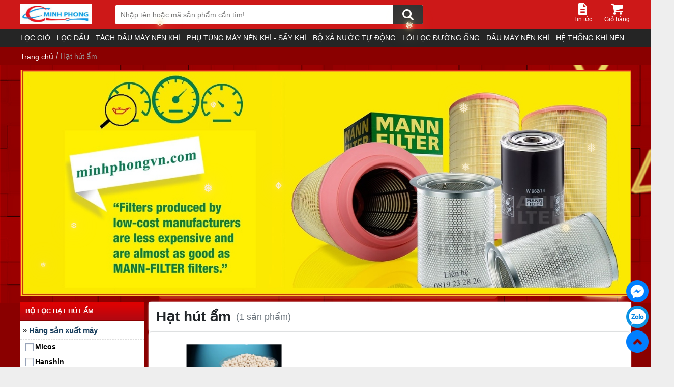

--- FILE ---
content_type: text/html; charset=UTF-8
request_url: https://minhphongvn.com/hat-hut-am/
body_size: 63021
content:
<!DOCTYPE html PUBLIC "-//W3C//DTD XHTML 1.0 Transitional//EN" "http://www.w3.org/TR/xhtml1/DTD/xhtml1-transitional.dtd"><html xmlns="http://www.w3.org/1999/xhtml" lang="en" xml:lang="en">
   <head>
<title>Hạt hút ẩm</title>
<meta name="viewport" content="width=device-width, initial-scale=0.6, maximum-scale=0.6, user-scalable=no">
<meta name="description" content="Hạt hút ẩm - Viewcat - Shops - https&#x3A;&#x002F;&#x002F;minhphongvn.com&#x002F;hat-hut-am&#x002F;">
<meta name="author" content="Công ty TNHH Thương Mại Và Dịch Vụ Công Nghiệp Minh Phong">
<meta name="copyright" content="Công ty TNHH Thương Mại Và Dịch Vụ Công Nghiệp Minh Phong [phu82bg@gmail.com]">
<meta name="robots" content="index, archive, follow, noodp">
<meta name="googlebot" content="index,archive,follow,noodp">
<meta name="msnbot" content="all,index,follow">
<meta name="generator" content="NukeViet v4.0">
<meta http-equiv="Content-Type" content="text/html; charset=utf-8">
<meta property="og:title" content="Hạt hút ẩm">
<meta property="og:type" content="website">
<meta property="og:description" content="Hạt hút ẩm - Viewcat - Shops - https&#x3A;&#x002F;&#x002F;minhphongvn.com&#x002F;hat-hut-am&#x002F;">
<meta property="og:site_name" content="Công ty TNHH Thương Mại Và Dịch Vụ Công Nghiệp Minh Phong">
<meta property="og:url" content="https://minhphongvn.com/hat-hut-am/">
<link rel="shortcut icon" href="/favicon.ico">
<link rel="canonical" href="https://minhphongvn.com/hat-hut-am/">
<link rel="preload" as="script" href="/assets/js/jquery/jquery.min.js?t=111">
<link rel="preload" as="script" href="https://connect.facebook.net/en_US/sdk.js#xfbml=1&version=v2.6">
<link rel="preload" as="script" href="https://www.googletagmanager.com/gtag/js?id=UA-157801294-1">
<link rel="preload" as="script" href="/assets/js/language/vi.js?t=111">
<link rel="preload" as="script" href="/assets/js/global.js?t=111">
<link rel="preload" as="script" href="/themes/default/js/shops.js?t=111">
<link rel="preload" as="script" href="/themes/default/js/main.js?t=111">
<link rel="preload" as="script" href="/themes/default/css/Content/v4/fac/js/swiper.minc8e3.js?t=111">
<link rel="stylesheet" type="text/css" media="screen" href="/themes/default/css/fpt.css?t=111" />
<link rel="stylesheet" type="text/css" media="screen" href="/themes/default/css/fpt1.css?t=111" />
<link rel="StyleSheet" href="/assets/css/font-awesome.min.css?t=111">
<link rel="StyleSheet" href="/themes/default/css/bootstrap.non-responsive.css?t=111">
<link rel="StyleSheet" href="/themes/default/css/style.css?t=111">
<link rel="StyleSheet" href="/themes/default/css/style.non-responsive.css?t=111">
<link rel="StyleSheet" href="/themes/default/css/shops.css?t=111">
<link href="/themes/default/css/Content/v4/fac/css/swiper.minc8e3.css?t=111" rel="stylesheet"/>
<link href="/themes/default/css/Content/v4/fac/css/icon-fptshopc8e3.css?t=111" rel="stylesheet"/>
<link href="/themes/default/css/Content/v4/fac/css/icomoon-shopc8e3.css?t=111" rel="stylesheet"/>
<style>.swct-watch .sw-item{cursor:pointer; margin-right:0px !important}.swct-watch:hover [class*="swatch-"],.swct-watch:active [class*="swatch-"],.swct-watch:focus [class*="swatch-"]{opacity:1;visibility:visible}.swiper-button-next.swiper-button-disabled,.swiper-button-prev.swiper-button-disabled{opacity:.35!important;transition:all .4s ease-in}.swct-watch [class*="swatch-"]{width:50px;height:46px;border-radius:5px;text-align:center;color:#fff;background:rgba(0,0,0,.3);opacity:0;transition:all .4s ease-in;visibility:hidden}.swct-watch [class*="swatch-"] i{font-size:32.5px}.swct-watch [class*="swatch-"] i:before{width:unset;margin:0}[class*="swatch-"].swatch-next{right:10px}[class*="swatch-"].swatch-prev{left:10px},.sw-item img{border-radius: 6px; box-shadow: 0 0 3px 0 #dee2e6;}</style>
<!-- Load Facebook SDK for JavaScript -->
<div id="fb-root"></div>
<!-- Global site tag (gtag.js) - Google Analytics -->
   </head>
 <body>
      <header class="fs-header">
         <div class="f-hdtop">
            <div class="f-wrap">
               <a class="fs-logo" href="/" title="" ><img class="logo-md" alt="Công ty TNHH Thương Mại Và Dịch Vụ Công Nghiệp Minh Phong" src="/uploads/logo-minh-phong.jpg" width="140" height="40"></a>
               <ul class="fs-hdmn">
<li>
                     <a href="/news/" title=""><i class="demo-icon icon-document"></i><span>Tin tức</span></a>
                     <ul class="fs-hdmsub fs-hdmsnews">
                        <li class=""><a href="/news/loc-gio/" title="">Lọc gió</a></li>
                        <li class=""><a href="/news/loc-dau/" title="">Lọc dầu</a></li>
                        <li class=""><a href="/news/tach-dau/" title="">Tách dầu</a></li>
                        <li class=""><a href="/news/phu-tung-may-nen-khi-say-khi/" title="">Phụ tùng máy nén khí - sấy khí</a></li>
                        <li class=""><a href="/news/dau-nhot/" title="">Dầu - nhớt</a></li>
                        <li class=""><a href="/news/may-nen-khi/" title="">Máy nén khí</a></li>
                     </ul>
                  </li>
			<li id="cart_shops"></li>
               </ul>
               <div class="fs-search">
                <form action="/" method="get" onSubmit="return onsubmitsearch('shops');">                
                     <input class="fs-stxt" type="text" id="keyword" name="keyword" placeholder="Nhập tên hoặc mã sản phẩm cần tìm!" autocomplete="off" maxlength="100">
                     <button type="submit" aria-label="Tìm kiếm" onClick="onsubmitsearch('shops')" class="search-button" title="Tìm kiếm"><i class="ficon f-search"></i></button>
                  </form>
               </div>
            </div>
         </div>
         <nav class="fs-menu">
<div class="f-wrap">
               <ul class="fs-mnul clearfix">
                    <li>
                     <a href="/loc-gio/" title="Lọc gió">Lọc gió<span class="ficon"></span></a>
                     <div class="fs-mnsub">
                        <div class="fs-mnbox">
                        	<div class="fs-mntd fs-mntd1">
                            <ul class="fs-mnstit">
      <li><a title="Hãng sản xuất" href="#">Hãng sản xuất</a></li>
         <ul class="fs-mnsul fs-mnsul3 clearfix">
      <li><a title="Mann Filter" href="/loc-gio/?ajax=1&catid=83&linki=1&listgroupid=59">Mann Filter</a></li>
      <li><a title="Donaldson" href="/loc-gio/?ajax=1&catid=83&linki=1&listgroupid=64">Donaldson</a></li>
      <li><a title="Sakura" href="/loc-gio/?ajax=1&catid=83&linki=1&listgroupid=130">Sakura</a></li>
      <li><a title="Airpull" href="loc-gio/?ajax=1&catid=83&linki=1&listgroupid=65">Airpull</a></li>
      <li><a title="Sanfam" href="/loc-gio/?ajax=1&catid=83&linki=1&listgroupid=66">Sanfam</a></li>
      <li><a title="Apureda &#40;APD&#41;" href="/loc-gio/?ajax=1&catid=83&linki=1&listgroupid=67">Apureda &#40;APD&#41;</a></li>
      <li><a title="SL Filter" href="/loc-gio/?ajax=1&catid=83&linki=1&listgroupid=68">SL Filter</a></li>
        </ul>
      <li><a title="Hãng sản xuất máy" href="#">Hãng sản xuất máy</a></li>
         <ul class="fs-mnsul fs-mnsul3 clearfix">
      <li><a title="Micos" href="/loc-gio/?ajax=1&catid=83&linki=1&listgroupid=69">Micos</a></li>
      <li><a title="Hanshin" href="/loc-gio/?ajax=1&catid=83&linki=1&listgroupid=70">Hanshin</a></li>
      <li><a title="Kyungwon" href="/loc-gio/?ajax=1&catid=83&linki=1&listgroupid=71">Kyungwon</a></li>
      <li><a title="CompKorea" href="/loc-gio/?ajax=1&catid=83&linki=1&listgroupid=72">CompKorea</a></li>
      <li><a title="Sungshin" href="/loc-gio/?ajax=1&catid=83&linki=1&listgroupid=73">Sungshin</a></li>
      <li><a title="Hitachi" href="/loc-gio/?ajax=1&catid=83&linki=1&listgroupid=74">Hitachi</a></li>
      <li><a title="Kobelco" href="/loc-gio//?ajax=1&catid=83&linki=1&listgroupid=75">Kobelco</a></li>
      <li><a title="Airman" href="/loc-gio/?ajax=1&catid=83&linki=1&listgroupid=76">Airman</a></li>
      <li><a title="Mitsuiseki" href="/loc-gio/?ajax=1&catid=83&linki=1&listgroupid=131">Mitsuiseki</a></li>
      <li><a title="Buma" href="/loc-gio/?ajax=1&catid=83&linki=1&listgroupid=132">Buma</a></li>
      <li><a title="Atlas Copco" href="/loc-gio/?ajax=1&catid=83&linki=1&listgroupid=77">Atlas Copco</a></li>
      <li><a title="Kaeser" href="/loc-gio/?ajax=1&catid=83&linki=1&listgroupid=79">Kaeser</a></li>
      <li><a title="Boger" href="/loc-gio/?ajax=1&catid=83&linki=1&listgroupid=80">Boger</a></li>
      <li><a title="Ingersoll Rand" href="/loc-gio/?ajax=1&catid=83&linki=1&listgroupid=81">Ingersoll Rand</a></li>
      <li><a title="Quincy" href="/loc-gio/?ajax=1&catid=83&linki=1&listgroupid=87">Quincy</a></li>
      <li><a title="Fusheng" href="/loc-gio/?ajax=1&catid=83&linki=1&listgroupid=82">Fusheng</a></li>
      <li><a title="YEE" href="/loc-gio/?ajax=1&catid=83&linki=1&listgroupid=89">YEE</a></li>
      <li><a title="Sullair" href="/loc-gio/?ajax=1&catid=83&linki=1&listgroupid=83">Sullair</a></li>
      <li><a title="Swan" href="/loc-gio/?ajax=1&catid=83&linki=1&listgroupid=88">Swan</a></li>
      <li><a title="Dyna" href="/loc-gio/?ajax=1&catid=83&linki=1&listgroupid=85">Dyna</a></li>
      <li><a title="ComPair" href="/loc-gio/?ajax=1&catid=83&linki=1&listgroupid=86">ComPair</a></li>
      <li><a title="Kaishan" href="/loc-gio/?ajax=1&catid=83&linki=1&listgroupid=84">Kaishan</a></li>
      <li><a title="Hanbell" href="/loc-gio/?ajax=1&catid=83&linki=1&listgroupid=135">Hanbell</a></li>
      <li><a title="Các dòng máy khác" href="/loc-gio/?ajax=1&catid=83&linki=1&listgroupid=133">Các dòng máy khác</a></li>
        </ul>
                           </ul>
                           </div>
                           <div class="fs-mntd fs-mntd3">
                              <a target="_blank" href="/loc-gio/" title="Lọc gió">
                              <img src="/uploads/menu/copy-of-air_filters.jpg" alt="Lọc gió">
                              </a>
                           </div>

                        </div>
                     </div>  
                  </li>
                    <li>
                     <a href="/loc-dau/" title="Lọc dầu">Lọc dầu<span class="ficon"></span></a>
                     <div class="fs-mnsub">
                        <div class="fs-mnbox">
                        	<div class="fs-mntd fs-mntd1">
                            <ul class="fs-mnstit">
      <li><a title="Hãng sản xuất" href="#">Hãng sản xuất</a></li>
         <ul class="fs-mnsul fs-mnsul3 clearfix">
      <li><a title="Mann Filter" href="/loc-dau/?ajax=1&catid=82&linki=1&listgroupid=59">Mann Filter</a></li>
      <li><a title="Donaldson" href="/loc-dau/?ajax=1&catid=82&linki=1&listgroupid=64">Donaldson</a></li>
      <li><a title="Sakura" href="/loc-dau/?ajax=1&catid=82&linki=1&listgroupid=130">Sakura</a></li>
      <li><a title="Airpull" href="/loc-dau/?ajax=1&catid=82&linki=1&listgroupid=65">Airpull</a></li>
      <li><a title="Sanfam" href="/loc-dau/?ajax=1&catid=82&linki=1&listgroupid=66">Sanfam</a></li>
      <li><a title="Apureda &#40;APD&#41;" href="/loc-dau/?ajax=1&catid=82&linki=1&listgroupid=67">Apureda &#40;APD&#41;</a></li>
      <li><a title="SL Filter" href="/loc-dau/?ajax=1&catid=82&linki=1&listgroupid=68">SL Filter</a></li>
        </ul>
      <li><a title="Hãng sản xuất máy" href="#">Hãng sản xuất máy</a></li>
         <ul class="fs-mnsul fs-mnsul3 clearfix">
      <li><a title="Micos" href="/loc-dau/?ajax=1&catid=82&linki=1&listgroupid=69">Micos</a></li>
      <li><a title="Hanshin" href="/loc-dau/?ajax=1&catid=82&linki=1&listgroupid=70">Hanshin</a></li>
      <li><a title="Kyungwon" href="/loc-dau/?ajax=1&catid=82&linki=1&listgroupid=71">Kyungwon</a></li>
      <li><a title="CompKorea" href="/loc-dau/?ajax=1&catid=82&linki=1&listgroupid=72">CompKorea</a></li>
      <li><a title="Sungshin" href="/loc-dau/?ajax=1&catid=82&linki=1&listgroupid=73">Sungshin</a></li>
      <li><a title="Hitachi" href="/loc-dau/?ajax=1&catid=82&linki=1&listgroupid=74">Hitachi</a></li>
      <li><a title="Kobelco" href="/loc-dau/?ajax=1&catid=82&linki=1&listgroupid=75">Kobelco</a></li>
      <li><a title="Airman" href="/loc-dau/?ajax=1&catid=82&linki=1&listgroupid=76">Airman</a></li>
      <li><a title="Mitsuiseki" href="/loc-dau/?ajax=1&catid=82&linki=1&listgroupid=131">Mitsuiseki</a></li>
      <li><a title="Buma" href="/loc-dau/?ajax=1&catid=82&linki=1&listgroupid=132">Buma</a></li>
      <li><a title="Atlas Copco" href="/loc-dau/?ajax=1&catid=82&linki=1&listgroupid=77">Atlas Copco</a></li>
      <li><a title="Kaeser" href="/loc-dau/?ajax=1&catid=82&linki=1&listgroupid=79">Kaeser</a></li>
      <li><a title="Boger" href="/loc-dau/?ajax=1&catid=82&linki=1&listgroupid=80">Boger</a></li>
      <li><a title="Ingersoll Rand" href="/loc-dau/?ajax=1&catid=82&linki=1&listgroupid=81">Ingersoll Rand</a></li>
      <li><a title="Quincy" href="/loc-dau/?ajax=1&catid=82&linki=1&listgroupid=87">Quincy</a></li>
      <li><a title="Fusheng" href="/loc-dau/?ajax=1&catid=82&linki=1&listgroupid=82">Fusheng</a></li>
      <li><a title="YEE" href="/loc-dau/?ajax=1&catid=82&linki=1&listgroupid=83">YEE</a></li>
      <li><a title="Sullair" href="/loc-dau/?ajax=1&catid=82&linki=1&listgroupid=89">Sullair</a></li>
      <li><a title="Swan" href="/loc-dau/?ajax=1&catid=82&linki=1&listgroupid=88">Swan</a></li>
      <li><a title="Dyna" href="/loc-dau/?ajax=1&catid=82&linki=1&listgroupid=85">Dyna</a></li>
      <li><a title="ComPair" href="/loc-dau/?ajax=1&catid=82&linki=1&listgroupid=86">ComPair</a></li>
      <li><a title="Kaishan" href="/loc-dau/?ajax=1&catid=82&linki=1&listgroupid=84">Kaishan</a></li>
      <li><a title="Hanbell" href="/loc-dau/?ajax=1&catid=82&linki=1&listgroupid=135">Hanbell</a></li>
      <li><a title="Các dòng máy khác" href="/loc-dau/?ajax=1&catid=82&linki=1&listgroupid=133">Các dòng máy khác</a></li>
        </ul>
                           </ul>
                           </div>
                           <div class="fs-mntd fs-mntd3">
                              <a target="_blank" href="/loc-dau/" title="Lọc dầu">
                              <img src="/uploads/menu/cau-tao-loc-dau.png" alt="Lọc dầu">
                              </a>
                           </div>

                        </div>
                     </div>  
                  </li>
                    <li>
                     <a href="/tach-dau-may-nen-khi/" title="Tách dầu máy nén khí">Tách dầu máy nén khí<span class="ficon"></span></a>
                     <div class="fs-mnsub">
                        <div class="fs-mnbox">
                        	<div class="fs-mntd fs-mntd1">
                            <ul class="fs-mnstit">
      <li><a title="Hãng sản xuất" href="#">Hãng sản xuất</a></li>
         <ul class="fs-mnsul fs-mnsul3 clearfix">
      <li><a title="Mann Filter" href="/tach-dau-may-nen-khi/?ajax=1&catid=81&linki=1&listgroupid=59">Mann Filter</a></li>
      <li><a title="Donaldson" href="/tach-dau-may-nen-khi/?ajax=1&catid=81&linki=1&listgroupid=64">Donaldson</a></li>
      <li><a title="Sakura" href="/tach-dau-may-nen-khi/?ajax=1&catid=81&linki=1&listgroupid=130">Sakura</a></li>
      <li><a title="Airpull" href="/tach-dau-may-nen-khi/?ajax=1&catid=81&linki=1&listgroupid=65">Airpull</a></li>
      <li><a title="Sanfam" href="/tach-dau-may-nen-khi/?ajax=1&catid=81&linki=1&listgroupid=66">Sanfam</a></li>
      <li><a title="Apureda &#40;APD&#41;" href="/tach-dau-may-nen-khi/?ajax=1&catid=81&linki=1&listgroupid=67">Apureda &#40;APD&#41;</a></li>
      <li><a title="SL Filter" href="/tach-dau-may-nen-khi/?ajax=1&catid=81&linki=1&listgroupid=68">SL Filter</a></li>
        </ul>
      <li><a title="Hãng sản xuất máy" href="#">Hãng sản xuất máy</a></li>
         <ul class="fs-mnsul fs-mnsul3 clearfix">
      <li><a title="Micos" href="/tach-dau-may-nen-khi/?ajax=1&catid=81&linki=1&listgroupid=69">Micos</a></li>
      <li><a title="Hanshin" href="/tach-dau-may-nen-khi/?ajax=1&catid=81&linki=1&listgroupid=70">Hanshin</a></li>
      <li><a title="Kyungwon" href="/tach-dau-may-nen-khi/?ajax=1&catid=81&linki=1&listgroupid=71">Kyungwon</a></li>
      <li><a title="CompKorea" href="/tach-dau-may-nen-khi/?ajax=1&catid=81&linki=1&listgroupid=72">CompKorea</a></li>
      <li><a title="Sungshin" href="/tach-dau-may-nen-khi/?ajax=1&catid=81&linki=1&listgroupid=73">Sungshin</a></li>
      <li><a title="Hitachi" href="/tach-dau-may-nen-khi/?ajax=1&catid=81&linki=1&listgroupid=74">Hitachi</a></li>
      <li><a title="Kobelco" href="/tach-dau-may-nen-khi/?ajax=1&catid=81&linki=1&listgroupid=75">Kobelco</a></li>
      <li><a title="Airman" href="/tach-dau-may-nen-khi/?ajax=1&catid=81&linki=1&listgroupid=76">Airman</a></li>
      <li><a title="Mitsuiseki" href="/tach-dau-may-nen-khi/?ajax=1&catid=81&linki=1&listgroupid=131">Mitsuiseki</a></li>
      <li><a title="Buma" href="/tach-dau-may-nen-khi/?ajax=1&catid=81&linki=1&listgroupid=132">Buma</a></li>
      <li><a title="Atlas Copco" href="/tach-dau-may-nen-khi/?ajax=1&catid=81&linki=1&listgroupid=77">Atlas Copco</a></li>
      <li><a title="Kaeser" href="/tach-dau-may-nen-khi/?ajax=1&catid=81&linki=1&listgroupid=79">Kaeser</a></li>
      <li><a title="Boger" href="/tach-dau-may-nen-khi/?ajax=1&catid=81&linki=1&listgroupid=80">Boger</a></li>
      <li><a title="Ingersoll Rand" href="/tach-dau-may-nen-khi/?ajax=1&catid=81&linki=1&listgroupid=81">Ingersoll Rand</a></li>
      <li><a title="Quincy" href="/tach-dau-may-nen-khi/?ajax=1&catid=81&linki=1&listgroupid=87">Quincy</a></li>
      <li><a title="Fusheng" href="/tach-dau-may-nen-khi/?ajax=1&catid=81&linki=1&listgroupid=82">Fusheng</a></li>
      <li><a title="YEE" href="/tach-dau-may-nen-khi/?ajax=1&catid=81&linki=1&listgroupid=83">YEE</a></li>
      <li><a title="Sullair" href="/tach-dau-may-nen-khi/?ajax=1&catid=81&linki=1&listgroupid=89">Sullair</a></li>
      <li><a title="Swan" href="/tach-dau-may-nen-khi/?ajax=1&catid=81&linki=1&listgroupid=88">Swan</a></li>
      <li><a title="Dyna" href="/tach-dau-may-nen-khi/?ajax=1&catid=81&linki=1&listgroupid=85">Dyna</a></li>
      <li><a title="ComPair" href="/tach-dau-may-nen-khi/?ajax=1&catid=81&linki=1&listgroupid=86">ComPair</a></li>
      <li><a title="Kaishan" href="/tach-dau-may-nen-khi/?ajax=1&catid=81&linki=1&listgroupid=84">Kaishan</a></li>
      <li><a title="Hanbell" href="/tach-dau-may-nen-khi/?ajax=1&catid=81&linki=1&listgroupid=135">Hanbell</a></li>
      <li><a title="Các dòng máy khác" href="/tach-dau-may-nen-khi/?ajax=1&catid=81&linki=1&listgroupid=133">Các dòng máy khác</a></li>
        </ul>
                           </ul>
                           </div>
                           <div class="fs-mntd fs-mntd3">
                              <a target="_blank" href="/tach-dau-may-nen-khi/" title="Tách dầu máy nén khí">
                              <img src="/uploads/menu/airpull_slide-01.png" alt="Tách dầu máy nén khí">
                              </a>
                           </div>

                        </div>
                     </div>  
                  </li>
                    <li>
                     <a href="/phu-tung-may-nen-khi-say-khi/" title="Phụ tùng máy nén khí - sấy khí">Phụ tùng máy nén khí - sấy khí<span class="ficon"></span></a>
                     <div class="fs-mnsub">
                        <div class="fs-mnbox">
                        	<div class="fs-mntd fs-mntd1">
                            <ul class="fs-mnstit">
      <li><a title="Phụ tùng máy nén khí - sấy khí" href="/phu-tung-may-nen-khi-say-khi/">Phụ tùng máy nén khí - sấy khí</a></li>
         <ul class="fs-mnsul fs-mnsul3 clearfix">
      <li><a title="Phớt dầu" href="/phot-dau/">Phớt dầu</a></li>
      <li><a title="Thước thăm dầu" href="/thuoc-tham-dau/">Thước thăm dầu</a></li>
      <li><a title="Dây Curoa" href="/day-curoa/">Dây Curoa</a></li>
      <li><a title="Khớp nối Omega" href="/khop-noi-omega/">Khớp nối Omega</a></li>
      <li><a title="Khớp nối khác" href="/khop-noi-khac/">Khớp nối khác</a></li>
      <li><a title="Màn hình MAM" href="/man-hinh-mam/">Màn hình MAM</a></li>
      <li><a title="Các màn hình khác" href="cac-man-hinh-khac">Các màn hình khác</a></li>
      <li><a title="Cảm biến nhiệt" href="/cam-bien-nhiet/">Cảm biến nhiệt</a></li>
      <li><a title="Cảm biến áp suất" href="/cam-bien-ap-suat/">Cảm biến áp suất</a></li>
      <li><a title="Công tắc áp lực" href="/cong-tac-ap-luc/">Công tắc áp lực</a></li>
      <li><a title="Ống hút gió" href="/ong-hut-gio/">Ống hút gió</a></li>
      <li><a title="Van hằng nhiệt" href="/van-hang-nhiet/">Van hằng nhiệt</a></li>
      <li><a title="Van điện từ" href="/van-dien-tu/">Van điện từ</a></li>
      <li><a title="Van áp suất tối thiểu" href="/van-ap-suat-toi-thieu/">Van áp suất tối thiểu</a></li>
      <li><a title="Dàn trao đổi nhiệt" href="/dan-trao-doi-nhiet/">Dàn trao đổi nhiệt</a></li>
      <li><a title="Quạt giải nhiệt" href="/quat-giai-nhiet/">Quạt giải nhiệt</a></li>
      <li><a title="Đồng hồ áp lực" href="/dong-ho-ap-luc/">Đồng hồ áp lực</a></li>
        </ul>
      <li><a title="Phụ tùng máy sấy khí" href="#">Phụ tùng máy sấy khí</a></li>
         <ul class="fs-mnsul fs-mnsul3 clearfix">
      <li><a title="Hạt hút ẩm" href="/hat-hut-am/">Hạt hút ẩm</a></li>
      <li><a title="Bộ xả tiêu âm" href="/bo-xa-tieu-am/">Bộ xả tiêu âm</a></li>
      <li><a title="Van nén khí" href="/van-nen-khi/">Van nén khí</a></li>
        </ul>
                           </ul>
                           </div>
                           <div class="fs-mntd fs-mntd3">
                              <a target="_blank" href="/phu-tung-may-nen-khi-say-khi/" title="Phụ tùng máy nén khí - sấy khí">
                              <img src="/uploads/menu/511427983546.png" alt="Phụ tùng máy nén khí - sấy khí">
                              </a>
                           </div>

                        </div>
                     </div>  
                  </li>
                    <li>
                     <a href="/bo-xa-nuoc-tu-dong/" title="Bộ xả nước tự động">Bộ xả nước tự động<span class="ficon"></span></a>
                     <div class="fs-mnsub">
                        <div class="fs-mnbox">
                        	<div class="fs-mntd fs-mntd1">
                            <ul class="fs-mnstit">
      <li><a title="Các sản phẩm Bộ xả nước tự động" href="#">Các sản phẩm Bộ xả nước tự động</a></li>
         <ul class="fs-mnsul fs-mnsul3 clearfix">
      <li><a title="Van xả nước điện từ" href="/van-xa-nuoc-dien-tu/">Van xả nước điện từ</a></li>
      <li><a title="Phao xả nước" href="/phao-xa-nuoc/">Phao xả nước</a></li>
      <li><a title="Bộ xả nước GSA" href="/bo-xa-nuoc-gsa/">Bộ xả nước GSA</a></li>
      <li><a title="Bộ xả nước JORC" href="/bo-xa-nuoc-jorc/">Bộ xả nước JORC</a></li>
      <li><a title="Bộ xả nước SKP" href="/bo-xa-nuoc-skp/">Bộ xả nước SKP</a></li>
      <li><a title="Bộ xả nước SMC" href="/bo-xa-nuoc-smc/">Bộ xả nước SMC</a></li>
        </ul>
      <li><a title="Hãng sản xuất máy" href="#">Hãng sản xuất máy</a></li>
         <ul class="fs-mnsul fs-mnsul3 clearfix">
      <li><a title="Micos" href="/bo-xa-nuoc-tu-dong/?ajax=1&catid=138&linki=1&listgroupid=69">Micos</a></li>
      <li><a title="Hanshin" href="/bo-xa-nuoc-tu-dong/?ajax=1&catid=138&linki=1&listgroupid=70">Hanshin</a></li>
      <li><a title="Kyungwon" href="/bo-xa-nuoc-tu-dong/?ajax=1&catid=138&linki=1&listgroupid=71">Kyungwon</a></li>
      <li><a title="CompKorea" href="/bo-xa-nuoc-tu-dong/?ajax=1&catid=138&linki=1&listgroupid=72">CompKorea</a></li>
      <li><a title="Sungshin" href="/bo-xa-nuoc-tu-dong/?ajax=1&catid=138&linki=1&listgroupid=73">Sungshin</a></li>
      <li><a title="Hitachi" href="/bo-xa-nuoc-tu-dong/?ajax=1&catid=138&linki=1&listgroupid=74">Hitachi</a></li>
      <li><a title="Kobelco" href="/bo-xa-nuoc-tu-dong/?ajax=1&catid=138&linki=1&listgroupid=75">Kobelco</a></li>
      <li><a title="Airman" href="/bo-xa-nuoc-tu-dong/?ajax=1&catid=138&linki=1&listgroupid=76">Airman</a></li>
      <li><a title="Mitsuiseki" href="/bo-xa-nuoc-tu-dong/?ajax=1&catid=138&linki=1&listgroupid=131">Mitsuiseki</a></li>
      <li><a title="Buma" href="/bo-xa-nuoc-tu-dong/?ajax=1&catid=138&linki=1&listgroupid=132">Buma</a></li>
      <li><a title="Atlas Copco" href="/bo-xa-nuoc-tu-dong/?ajax=1&catid=138&linki=1&listgroupid=77">Atlas Copco</a></li>
      <li><a title="Kaeser" href="/bo-xa-nuoc-tu-dong/?ajax=1&catid=138&linki=1&listgroupid=79">Kaeser</a></li>
      <li><a title="Boger" href="/bo-xa-nuoc-tu-dong/?ajax=1&catid=138&linki=1&listgroupid=80">Boger</a></li>
      <li><a title="Ingersoll Rand" href="/bo-xa-nuoc-tu-dong/?ajax=1&catid=138&linki=1&listgroupid=81">Ingersoll Rand</a></li>
      <li><a title="Quincy" href="/bo-xa-nuoc-tu-dong/?ajax=1&catid=138&linki=1&listgroupid=87">Quincy</a></li>
      <li><a title="Fusheng" href="/bo-xa-nuoc-tu-dong/?ajax=1&catid=138&linki=1&listgroupid=82">Fusheng</a></li>
      <li><a title="YEE" href="/bo-xa-nuoc-tu-dong/?ajax=1&catid=138&linki=1&listgroupid=83">YEE</a></li>
      <li><a title="Sullair" href="/bo-xa-nuoc-tu-dong/?ajax=1&catid=138&linki=1&listgroupid=89">Sullair</a></li>
      <li><a title="Swan" href="/bo-xa-nuoc-tu-dong/?ajax=1&catid=138&linki=1&listgroupid=88">Swan</a></li>
      <li><a title="Dyna" href="/bo-xa-nuoc-tu-dong/?ajax=1&catid=138&linki=1&listgroupid=85">Dyna</a></li>
      <li><a title="ComPair" href="/bo-xa-nuoc-tu-dong/?ajax=1&catid=138&linki=1&listgroupid=86">ComPair</a></li>
      <li><a title="Kaishan" href="/bo-xa-nuoc-tu-dong/?ajax=1&catid=138&linki=1&listgroupid=84">Kaishan</a></li>
      <li><a title="Hanbell" href="/bo-xa-nuoc-tu-dong/?ajax=1&catid=138&linki=1&listgroupid=135">Hanbell</a></li>
      <li><a title="Các dòng máy khác" href="/bo-xa-nuoc-tu-dong/?ajax=1&catid=138&linki=1&listgroupid=133">Các dòng máy khác</a></li>
        </ul>
                           </ul>
                           </div>
                           <div class="fs-mntd fs-mntd3">
                              <a target="_blank" href="/bo-xa-nuoc-tu-dong/" title="Bộ xả nước tự động">
                              <img src="/uploads/menu/bo-xa-nuoc-tu-dong.jpg" alt="Bộ xả nước tự động">
                              </a>
                           </div>

                        </div>
                     </div>  
                  </li>
                    <li>
                     <a href="/loi-loc-duong-ong/" title="Lõi lọc đường ống">Lõi lọc đường ống<span class="ficon"></span></a>
                     <div class="fs-mnsub">
                        <div class="fs-mnbox">
                        	<div class="fs-mntd fs-mntd1">
                            <ul class="fs-mnstit">
      <li><a title="Các sản phẩm Lõi lọc đường ống" href="#">Các sản phẩm Lõi lọc đường ống</a></li>
         <ul class="fs-mnsul fs-mnsul3 clearfix">
      <li><a title="Lõi lọc GSA" href="/loi-loc-gsa/">Lõi lọc GSA</a></li>
      <li><a title="Lõi lọc Hanshin" href="/loi-loc-hakison/">Lõi lọc Hanshin</a></li>
      <li><a title="Lõi lọc Hankison" href="/loi-loc-hankison/">Lõi lọc Hankison</a></li>
      <li><a title="Các lõi lọc khác" href="/cac-loi-loc-khac/">Các lõi lọc khác</a></li>
        </ul>
      <li><a title="Hãng sản xuất máy" href="#">Hãng sản xuất máy</a></li>
         <ul class="fs-mnsul fs-mnsul3 clearfix">
      <li><a title="Micos" href="/loi-loc-duong-ong/?ajax=1&catid=139&linki=1&listgroupid=69">Micos</a></li>
      <li><a title="Hanshin" href="/loi-loc-duong-ong/?ajax=1&catid=139&linki=1&listgroupid=70">Hanshin</a></li>
      <li><a title="Kyungwon" href="/loi-loc-duong-ong/?ajax=1&catid=139&linki=1&listgroupid=71">Kyungwon</a></li>
      <li><a title="CompKorea" href="/loi-loc-duong-ong/?ajax=1&catid=139&linki=1&listgroupid=72">CompKorea</a></li>
      <li><a title="Sungshin" href="/loi-loc-duong-ong/?ajax=1&catid=139&linki=1&listgroupid=73">Sungshin</a></li>
      <li><a title="Hitachi" href="/loi-loc-duong-ong/?ajax=1&catid=139&linki=1&listgroupid=74">Hitachi</a></li>
      <li><a title="Kobelco" href="/loi-loc-duong-ong/?ajax=1&catid=139&linki=1&listgroupid=75">Kobelco</a></li>
      <li><a title="Airman" href="/loi-loc-duong-ong/?ajax=1&catid=139&linki=1&listgroupid=76">Airman</a></li>
      <li><a title="Mitsuiseki" href="/loi-loc-duong-ong/?ajax=1&catid=139&linki=1&listgroupid=131">Mitsuiseki</a></li>
      <li><a title="Buma" href="/loi-loc-duong-ong/?ajax=1&catid=139&linki=1&listgroupid=132">Buma</a></li>
      <li><a title="Atlas Copco" href="/loi-loc-duong-ong/?ajax=1&catid=139&linki=1&listgroupid=77">Atlas Copco</a></li>
      <li><a title="Kaeser" href="/loi-loc-duong-ong/?ajax=1&catid=139&linki=1&listgroupid=79">Kaeser</a></li>
      <li><a title="Boger" href="/loi-loc-duong-ong/?ajax=1&catid=139&linki=1&listgroupid=80">Boger</a></li>
      <li><a title="Ingersoll Rand" href="/loi-loc-duong-ong/?ajax=1&catid=139&linki=1&listgroupid=81">Ingersoll Rand</a></li>
      <li><a title="Quincy" href="/loi-loc-duong-ong/?ajax=1&catid=139&linki=1&listgroupid=87">Quincy</a></li>
      <li><a title="Fusheng" href="/loi-loc-duong-ong/?ajax=1&catid=139&linki=1&listgroupid=82">Fusheng</a></li>
      <li><a title="YEE" href="/loi-loc-duong-ong/?ajax=1&catid=139&linki=1&listgroupid=83">YEE</a></li>
      <li><a title="Sullair" href="/loi-loc-duong-ong/?ajax=1&catid=139&linki=1&listgroupid=89">Sullair</a></li>
      <li><a title="Swan" href="/loi-loc-duong-ong/?ajax=1&catid=139&linki=1&listgroupid=88">Swan</a></li>
      <li><a title="Dyna" href="/loi-loc-duong-ong/?ajax=1&catid=139&linki=1&listgroupid=85">Dyna</a></li>
      <li><a title="ComPair" href="/loi-loc-duong-ong/?ajax=1&catid=139&linki=1&listgroupid=86">ComPair</a></li>
      <li><a title="Kaishan" href="/loi-loc-duong-ong/?ajax=1&catid=139&linki=1&listgroupid=84">Kaishan</a></li>
      <li><a title="Hanbell" href="/loi-loc-duong-ong/?ajax=1&catid=139&linki=1&listgroupid=135">Hanbell</a></li>
      <li><a title="Các dòng máy khác" href="/loi-loc-duong-ong/?ajax=1&catid=139&linki=1&listgroupid=133">Các dòng máy khác</a></li>
        </ul>
                           </ul>
                           </div>
                           <div class="fs-mntd fs-mntd3">
                              <a target="_blank" href="/loi-loc-duong-ong/" title="Lõi lọc đường ống">
                              <img src="/uploads/menu/compressed-air-filter2.jpg" alt="Lõi lọc đường ống">
                              </a>
                           </div>

                        </div>
                     </div>  
                  </li>
                    <li>
                     <a href="/dau-may-nen-khi/" title="Dầu máy nén khí">Dầu máy nén khí<span class="ficon"></span></a>
                     <div class="fs-mnsub">
                        <div class="fs-mnbox">
                        	<div class="fs-mntd fs-mntd1">
                            <ul class="fs-mnstit">
      <li><a title="Các sản phẩm Dầu máy nén khí" href="#">Các sản phẩm Dầu máy nén khí</a></li>
         <ul class="fs-mnsul fs-mnsul3 clearfix">
      <li><a title="Dầu Hanshin NXL 3000" href="/dau-hanshin-nxl-3000/">Dầu Hanshin NXL 3000</a></li>
      <li><a title="Dầu Motul" href="/dau-motul/">Dầu Motul</a></li>
      <li><a title="Dầu Idemitsu" href="/dau-idemitsu/">Dầu Idemitsu</a></li>
      <li><a title="Dầu Kixx - GS" href="/dau-kixx-gs/">Dầu Kixx - GS</a></li>
      <li><a title="Dầu Shell" href="/dau-shell/">Dầu Shell</a></li>
      <li><a title="Dầu US - Lube" href="/dau-us-lube/">Dầu US - Lube</a></li>
      <li><a title="Dầu Mobil" href="/dau-mobil/">Dầu Mobil</a></li>
      <li><a title="Dầu SHL" href="/dau-shl/">Dầu SHL</a></li>
      <li><a title="Các loại dầu khác" href="/cac-loai-dau-khac/">Các loại dầu khác</a></li>
        </ul>
      <li><a title="Hãng sản xuất máy" href="#">Hãng sản xuất máy</a></li>
         <ul class="fs-mnsul fs-mnsul3 clearfix">
      <li><a title="Micos" href="/dau-may-nen-khi/?ajax=1&catid=1&linki=1&listgroupid=69">Micos</a></li>
      <li><a title="Hanshin" href="/dau-may-nen-khi/?ajax=1&catid=1&linki=1&listgroupid=70">Hanshin</a></li>
      <li><a title="Kyungwon" href="/dau-may-nen-khi/?ajax=1&catid=1&linki=1&listgroupid=71">Kyungwon</a></li>
      <li><a title="CompKorea" href="/dau-may-nen-khi/?ajax=1&catid=1&linki=1&listgroupid=72">CompKorea</a></li>
      <li><a title="Sungshin" href="/dau-may-nen-khi/?ajax=1&catid=1&linki=1&listgroupid=73">Sungshin</a></li>
      <li><a title="Hitachi" href="/dau-may-nen-khi/?ajax=1&catid=1&linki=1&listgroupid=74">Hitachi</a></li>
      <li><a title="Kobelco" href="/dau-may-nen-khi/?ajax=1&catid=1&linki=1&listgroupid=75">Kobelco</a></li>
      <li><a title="Airman" href="/dau-may-nen-khi/?ajax=1&catid=1&linki=1&listgroupid=76">Airman</a></li>
      <li><a title="Mitsuiseki" href="/dau-may-nen-khi/?ajax=1&catid=1&linki=1&listgroupid=131">Mitsuiseki</a></li>
      <li><a title="Buma" href="/dau-may-nen-khi/?ajax=1&catid=1&linki=1&listgroupid=132">Buma</a></li>
      <li><a title="Atlas Copco" href="/dau-may-nen-khi/?ajax=1&catid=1&linki=1&listgroupid=77">Atlas Copco</a></li>
      <li><a title="Kaeser" href="/dau-may-nen-khi/?ajax=1&catid=1&linki=1&listgroupid=79">Kaeser</a></li>
      <li><a title="Boger" href="/dau-may-nen-khi/?ajax=1&catid=1&linki=1&listgroupid=80">Boger</a></li>
      <li><a title="Ingersoll Rand" href="/dau-may-nen-khi/?ajax=1&catid=1&linki=1&listgroupid=81">Ingersoll Rand</a></li>
      <li><a title="Quincy" href="/dau-may-nen-khi/?ajax=1&catid=1&linki=1&listgroupid=87">Quincy</a></li>
      <li><a title="Fusheng" href="/dau-may-nen-khi/?ajax=1&catid=1&linki=1&listgroupid=82">Fusheng</a></li>
      <li><a title="YEE" href="/dau-may-nen-khi/?ajax=1&catid=1&linki=1&listgroupid=83">YEE</a></li>
      <li><a title="Sullair" href="/dau-may-nen-khi/?ajax=1&catid=1&linki=1&listgroupid=89">Sullair</a></li>
      <li><a title="Swan" href="/dau-may-nen-khi/?ajax=1&catid=1&linki=1&listgroupid=88">Swan</a></li>
      <li><a title="Dyna" href="/dau-may-nen-khi/?ajax=1&catid=1&linki=1&listgroupid=85">Dyna</a></li>
      <li><a title="ComPair" href="/dau-may-nen-khi/?ajax=1&catid=1&linki=1&listgroupid=86">ComPair</a></li>
      <li><a title="Kaishan" href="/dau-may-nen-khi/?ajax=1&catid=1&linki=1&listgroupid=84">Kaishan</a></li>
      <li><a title="Hanbell" href="/dau-may-nen-khi/?ajax=1&catid=1&linki=1&listgroupid=135">Hanbell</a></li>
      <li><a title="Các dòng máy khác" href="/dau-may-nen-khi/?ajax=1&catid=1&linki=1&listgroupid=133">Các dòng máy khác</a></li>
        </ul>
                           </ul>
                           </div>
                           <div class="fs-mntd fs-mntd3">
                              <a target="_blank" href="/dau-may-nen-khi/" title="Dầu máy nén khí">
                              <img src="/uploads/menu/unnamed-1.jpg" alt="Dầu máy nén khí">
                              </a>
                           </div>

                        </div>
                     </div>  
                  </li>
                    <li>
                     <a href="/he-thong-khi-nen/" title="Hệ thống khí nén">Hệ thống khí nén<span class="ficon"></span></a>
                     <div class="fs-mnsub">
                        <div class="fs-mnbox">
                        	<div class="fs-mntd fs-mntd1">
                            <ul class="fs-mnstit">
      <li><a title="Máy nén khí" href="/he-thong-khi-nen-may-nen-khi/">Máy nén khí</a></li>
         <ul class="fs-mnsul fs-mnsul3 clearfix">
      <li><a title="Máy nén khí Hanshin" href="/may-nen-khi-hanshin/">Máy nén khí Hanshin</a></li>
      <li><a title="Máy nén khí Sungshin" href="/may-nen-khi-sungshin/">Máy nén khí Sungshin</a></li>
      <li><a title="Máy nén khí khác" href="/may-nen-khi-khac/">Máy nén khí khác</a></li>
        </ul>
      <li><a title="Máy sấy khí" href="/may-say-khi/">Máy sấy khí</a></li>
         <ul class="fs-mnsul fs-mnsul3 clearfix">
      <li><a title="Máy sấy khí GSA" href="/may-say-khi-gsa/">Máy sấy khí GSA</a></li>
      <li><a title="Máy sấy khí Hanshin" href="/may-say-khi-hanshin/">Máy sấy khí Hanshin</a></li>
      <li><a title="Máy sấy khí Pegasus" href="/may-say-khi-pegasus/">Máy sấy khí Pegasus</a></li>
      <li><a title="Máy sấy khí Hualing" href="/may-say-khi-hualing/">Máy sấy khí Hualing</a></li>
        </ul>
      <li><a title="Bình chứa khí" href="/Binh-chua-khi/">Bình chứa khí</a></li>
         <ul class="fs-mnsul fs-mnsul3 clearfix">
      <li><a title="Bình chứa 500 lít" href="/binh-chua-500-lit/">Bình chứa 500 lít</a></li>
      <li><a title="Bình chứa 1000 lít" href="/binh-chua-1000-lit/">Bình chứa 1000 lít</a></li>
      <li><a title="Bình chứa 1500 lít" href="/binh-chua-1500-lit/">Bình chứa 1500 lít</a></li>
      <li><a title="Bình chứa 2000 lít" href="/binh-chua-2000-lit/">Bình chứa 2000 lít</a></li>
      <li><a title="Bình chứa 3000 lít" href="/binh-chua-3000-lit/">Bình chứa 3000 lít</a></li>
      <li><a title="Bình chứa 4000 lít" href="/binh-chua-4000-lit/">Bình chứa 4000 lít</a></li>
        </ul>
      <li><a title="Bộ lọc đường ống khí nén" href="/bo-loc-duong-ong-khi-nen/">Bộ lọc đường ống khí nén</a></li>
         <ul class="fs-mnsul fs-mnsul3 clearfix">
      <li><a title="Bộ lọc GSA" href="/bo-loc-gsa/">Bộ lọc GSA</a></li>
      <li><a title="Bộ lọc Hanshin" href="/bo-loc-hanshin/">Bộ lọc Hanshin</a></li>
      <li><a title="Bộ lọc tách nước" href="/bo-loc-tach-nuoc/">Bộ lọc tách nước</a></li>
      <li><a title="Bộ lọc khác" href="/bo-loc-khac/">Bộ lọc khác</a></li>
        </ul>
      <li><a title="Cho thuê máy nén khí" href="/cho-thue-may-nen-khi/">Cho thuê máy nén khí</a></li>
                           </ul>
                           </div>
                           <div class="fs-mntd fs-mntd3">
                              <a target="_blank" href="/he-thong-khi-nen/" title="Hệ thống khí nén">
                              <img src="/uploads/menu/install-piping-system.jpg" alt="Hệ thống khí nén">
                              </a>
                           </div>

                        </div>
                     </div>  
                  </li>
                </ul>
            </div>                 
         </nav>
      </header>
      <div class="over-suggest"></div>
<main class="main-wrapper">
<div class="category-container">
	<div class="row">
		<ol class="breadcrumb breadcrumb-margin">
		<li class="breadcrumb-item"><a href="/" title="Trang chủ">Trang chủ</a></li>
		<li class="breadcrumb-item active">Hạt hút ẩm</li></ol></div>
	</div>
   <div id="snowflakes">
      <div class="snowflake">❆</div>
      <div class="snowflake">❄</div>
      <div class="snowflake">❅</div>
      <div class="snowflake">❅</div>
      <div class="snowflake">❅</div>
      <div class="snowflake">❅</div>
      <div class="snowflake">❅</div>
      <div class="snowflake">❅</div>
      <div class="snowflake">❅</div>
      <div class="snowflake">❅</div>
      <div class="snowflake">❅</div>
      <div class="snowflake">❅</div>
   </div>
   <div class="fpt-sale">
      <div class="fpt-sale-coutdown">
         <div class="category-container">
            <div class="sale-cd text-center">
               <div class="sale-cd-tit"></div>
            </div>
         </div>
      </div>
<section class="section-banner swiper-banner margin-30">
        <div class="category-container ">
            <div class="banner">
                <div class="swiper-container swct-watch">
                    <div class="swiper-wrapper">
						<div class="swiper-slide sw-item">
							    <a href="#"><img src="/uploads/slider/dau-motul-minhphongvn.jpg" alt="Ảnh 1" sizes="" srcset=""></a>
                            </div>
						<div class="swiper-slide sw-item">
							    <a href="#"><img src="/uploads/slider/mann-filter-banner_3.jpg" alt="Mann Filter" sizes="" srcset=""></a>
                            </div>
						<div class="swiper-slide sw-item">
							    <a href="#"><img src="/uploads/slider/banner_1.jpg" alt="4" sizes="" srcset=""></a>
                            </div>
                    </div>
                    <div class="swiper-button-next swatch-next">
                        <i class=" icon-right-open-big"></i>
                    </div>
                    <div class="swiper-button-prev swatch-prev">
                        <i class=" icon-left-open-big"></i>
                    </div>
                </div>
            </div>
        </div>
    </section>
	   <div class="banner-cs margin-30 bn-12">
      <div class="category-container">
         <div class="row fspdbox">
            <div class="col-3 p-0 p-r-30">
               <div class="cdt-filter">
					<div class="box_right1">
						<div class="title_box_right">
							<h2><a>Bộ Lọc Hạt hút ẩm</a></h2>
						</div>
					</div>
<div class="filter_product">
	<div class="ajax-load-qa" style="display: none;">
		&nbsp;
	</div>
    <div class="box_right">
		<li class="hangloc">» <a>Hãng sản xuất máy</a> </li>
		<div class="col-sm-20" style=" background: #fff;">
				<label><input type="checkbox" title="Micos" data-alias="hang-san-xuat-may_micos" name="groupid[]" value="69"  >Micos</label>
				<label><input type="checkbox" title="Hanshin" data-alias="hang-san-xuat-may_hanshin" name="groupid[]" value="70"  >Hanshin</label>
				<label><input type="checkbox" title="Kyungwon" data-alias="hang-san-xuat-may_kyungwon" name="groupid[]" value="71"  >Kyungwon</label>
				<label><input type="checkbox" title="CompKorea" data-alias="hang-san-xuat-may_compkorea" name="groupid[]" value="72"  >CompKorea</label>
				<label><input type="checkbox" title="Sungshin" data-alias="hang-san-xuat-may_sungshin" name="groupid[]" value="73"  >Sungshin</label>
				<label><input type="checkbox" title="Hitachi" data-alias="hang-san-xuat-may_hitachi" name="groupid[]" value="74"  >Hitachi</label>
				<label><input type="checkbox" title="Kobelco" data-alias="hang-san-xuat-may_kobelco" name="groupid[]" value="75"  >Kobelco</label>
				<label><input type="checkbox" title="Airman" data-alias="hang-san-xuat-may_airman" name="groupid[]" value="76"  >Airman</label>
				<label><input type="checkbox" title="Mitsuiseki" data-alias="hang-san-xuat-may_mitsuiseki" name="groupid[]" value="131"  >Mitsuiseki</label>
				<label><input type="checkbox" title="Buma" data-alias="hang-san-xuat-may_buma" name="groupid[]" value="132"  >Buma</label>
				<label><input type="checkbox" title="Atlas Copco" data-alias="hang-san-xuat-may_atlas-copco" name="groupid[]" value="77"  >Atlas Copco</label>
				<label><input type="checkbox" title="Kaeser" data-alias="hang-san-xuat-may_Kaeser" name="groupid[]" value="79"  >Kaeser</label>
				<label><input type="checkbox" title="Boger" data-alias="hang-san-xuat-may_boger" name="groupid[]" value="80"  >Boger</label>
				<label><input type="checkbox" title="Ingersoll Rand" data-alias="hang-san-xuat-may_ingersoll-rand" name="groupid[]" value="81"  >Ingersoll Rand</label>
				<label><input type="checkbox" title="Quincy" data-alias="hang-san-xuat-may_quincy" name="groupid[]" value="87"  >Quincy</label>
				<label><input type="checkbox" title="Fusheng" data-alias="hang-san-xuat-may_fusheng" name="groupid[]" value="82"  >Fusheng</label>
				<label><input type="checkbox" title="YEE" data-alias="hang-san-xuat-may_yee" name="groupid[]" value="83"  >YEE</label>
				<label><input type="checkbox" title="Sullair" data-alias="hang-san-xuat-may_sullair" name="groupid[]" value="89"  >Sullair</label>
				<label><input type="checkbox" title="Swan" data-alias="hang-san-xuat-may_swan" name="groupid[]" value="88"  >Swan</label>
				<label><input type="checkbox" title="Dyna" data-alias="hang-san-xuat-may_dyna" name="groupid[]" value="85"  >Dyna</label>
				<label><input type="checkbox" title="ComPair" data-alias="hang-san-xuat-may_compair" name="groupid[]" value="86"  >ComPair</label>
				<label><input type="checkbox" title="Kaishan" data-alias="hang-san-xuat-may_kaishan" name="groupid[]" value="84"  >Kaishan</label>
				<label><input type="checkbox" title="Hanbell" data-alias="hang-san-xuat-may_hanbell" name="groupid[]" value="135"  >Hanbell</label>
				<label><input type="checkbox" title="Các dòng máy khác" data-alias="hang-san-xuat-may_cac-dong-may-khac" name="groupid[]" value="133"  >Các dòng máy khác</label>
		</div>
    </div>
</div>
            <div class="box_right">
								<div class="title_box_right">
									<h2><a class="a-tree-0" title="Lọc gió" href="/loc-gio/">Lọc gió</a></h2>
								</div>
							<div class="content_box">
							<div class="bg_gradient_bottom_title"></div> </div>
					</div><div class="box_right">
								<div class="title_box_right">
									<h2><a class="a-tree-0" title="Lọc dầu" href="/loc-dau/">Lọc dầu</a></h2>
								</div>
							<div class="content_box">
							<div class="bg_gradient_bottom_title"></div> </div>
					</div><div class="box_right">
								<div class="title_box_right">
									<h2><a class="a-tree-0" title="Tách dầu máy nén khí" href="/tach-dau-may-nen-khi/">Tách dầu máy nén khí</a></h2>
								</div>
							<div class="content_box">
							<div class="bg_gradient_bottom_title"></div> </div>
					</div><div class="box_right">
								<div class="title_box_right">
									<h2><a class="a-tree-0" title="Phụ tùng máy nén khí - sấy khí" href="/phu-tung-may-nen-khi-say-khi/">Phụ tùng máy nén khí - sấy khí</a></h2>
								</div>
							<div class="content_box">
							<div class="bg_gradient_bottom_title"></div><ul class="ul"><li>» <a href="/phot-dau/">Phớt dầu</a> </li><li>» <a href="/thuoc-tham-dau/">Thước thăm dầu</a> </li><li>» <a href="/ong-hut-gio/">Ống hút gió</a> </li><li>» <a href="/van-dien-tu/">Van điện từ</a> </li><li>» <a href="/hat-hut-am/">Hạt hút ẩm</a> </li><li>» <a href="/bo-xa-tieu-am/">Bộ xả tiêu âm</a> </li><li>» <a href="/day-curoa-khop-noi-mem/">Dây curoa - Khớp nối mềm</a> </li><li>» <a href="/Man-hinh-may-nen-khi/">Màn hình máy nén khí</a> </li><li>» <a href="/cam-bien-cong-tac-ap-luc/">Cảm biến - Công tắc áp lực</a> </li><li>» <a href="/van-hang-nhiet/">Van hằng nhiệt</a> </li><li>» <a href="/van-ap-suat-toi-thieu/">Van áp suất tối thiểu</a> </li><li>» <a href="/dan-trao-doi-nhiet/">Dàn trao đổi nhiệt</a> </li><li>» <a href="/quat-giai-nhiet/">Quạt giải nhiệt</a> </li><li>» <a href="/dong-ho-ap-luc/">Đồng hồ áp lực</a> </li><li>» <a href="/van-nen-khi/">Van nén khí</a> </li></ul> </div>
					</div><div class="box_right">
								<div class="title_box_right">
									<h2><a class="a-tree-0" title="Bộ xả nước tự động" href="/bo-xa-nuoc-tu-dong/">Bộ xả nước tự động</a></h2>
								</div>
							<div class="content_box">
							<div class="bg_gradient_bottom_title"></div><ul class="ul"><li>» <a href="/van-xa-nuoc-dien-tu/">Van xả nước điện từ</a> </li><li>» <a href="/phao-xa-nuoc/">Phao xả nước</a> </li><li>» <a href="/bo-xa-nuoc-gsa/">Bộ xả nước GSA</a> </li><li>» <a href="/bo-xa-nuoc-jorc/">Bộ xả nước JORC</a> </li><li>» <a href="/bo-xa-nuoc-skp/">Bộ xả nước SKP</a> </li><li>» <a href="/bo-xa-nuoc-smc/">Bộ xả nước SMC</a> </li></ul> </div>
					</div><div class="box_right">
								<div class="title_box_right">
									<h2><a class="a-tree-0" title="Lõi lọc đường ống" href="/loi-loc-duong-ong/">Lõi lọc đường ống</a></h2>
								</div>
							<div class="content_box">
							<div class="bg_gradient_bottom_title"></div><ul class="ul"><li>» <a href="/loi-loc-gsa/">Lõi lọc GSA</a> </li><li>» <a href="/loi-loc-hankison/">Lõi lọc Hankison</a> </li><li>» <a href="/loi-loc-hanshin/">Lõi lọc Hanshin</a> </li><li>» <a href="/cac-loi-loc-khac/">Các lõi lọc khác</a> </li></ul> </div>
					</div><div class="box_right">
								<div class="title_box_right">
									<h2><a class="a-tree-0" title="Dầu máy nén khí" href="/dau-may-nen-khi/">Dầu máy nén khí</a></h2>
								</div>
							<div class="content_box">
							<div class="bg_gradient_bottom_title"></div><ul class="ul"><li>» <a href="/dau-motul/">Dầu Motul</a> </li><li>» <a href="/dau-hanshin-nxl-3000/">Dầu Hanshin NXL 3000</a> </li><li>» <a href="/dau-idemitsu/">Dầu Idemitsu</a> </li><li>» <a href="/dau-shell/">Dầu Shell</a> </li><li>» <a href="/dau-us-lube/">Dầu US - Lube</a> </li><li>» <a href="/dau-mobil/">Dầu Mobil</a> </li><li>» <a href="/dau-gs-oil/">Dầu GS-OIL</a> </li><li>» <a href="/dau-kixx-gs/">Dầu Kixx - GS</a> </li><li>» <a href="/dau-shl/">Dầu SHL</a> </li><li>» <a href="/cac-loai-dau-khac/">Các loại dầu khác</a> </li></ul> </div>
					</div><div class="box_right">
								<div class="title_box_right">
									<h2><a class="a-tree-0" title="Hệ thống khí nén" href="/he-thong-khi-nen/">Hệ thống khí nén</a></h2>
								</div>
							<div class="content_box">
							<div class="bg_gradient_bottom_title"></div><ul class="ul"><li>» <a href="/he-thong-khi-nen-may-nen-khi/">Máy nén khí</a> </li><li>» <a href="/may-say-khi/">Máy sấy khí</a> </li><li>» <a href="/Binh-chua-khi/">Bình chứa khí</a> </li><li>» <a href="/bo-loc-duong-ong-khi-nen/">Bộ lọc đường ống khí nén</a> </li><li>» <a href="/cho-thue-may-nen-khi/">Cho thuê máy nén khí</a> </li></ul> </div>
					</div>
                  <div class="title_box_right">

                            <h2>Lượt truy cập</h2>

                        </div>

						<div class="panel-body">
<ul class="counter list-none display-table">
	<li><span><em class="fa fa-bolt fa-lg fa-horizon"></em> Đang truy cập: </span><span>25,500</span></li>
	<li><span><em class="fa fa-magic fa-lg fa-horizon"></em> Máy chủ tìm kiếm: </span><span>65</span></li>
	<li><span><em class="fa fa-bullseye fa-lg fa-horizon"></em> Khách viếng thăm: </span><span>25,435</span></li>
    <li><span><em class="fa fa-filter fa-lg fa-horizon margin-top-lg"></em> Hôm nay: </span><span class="margin-top-lg">6,483</span></li>
	<li><span><em class="fa fa-calendar-o fa-lg fa-horizon"></em> Tháng hiện tại: </span><span>255,878</span></li>
	<li><span><em class="fa fa-bars fa-lg fa-horizon"></em> Tổng lượt truy cập: </span><span>48,258,208</span></li>
</ul>
						</div>
               </div>
            </div>
            <div class="col-9 p-0">
<div id="category">
    <div class="card m-b-30 fpheadbox">
                  <div class="card-header">
                     <div class="cdt-head">
                        <h1 class="cdt-head__title">Hạt hút ẩm</h1>
                        <span>(1 sản phẩm)</span>
                     </div>
                  </div>
               </div>
               <div class="card fplistbox">
                  <div class="card-body p-0 p-t-15 p-b-30 fplistpdbox">
                     <div class="cdt-product-wrapper m-b-20">
                        <div class="cdt-product prodct-sale">
                           <div class="cdt-product__img">
                              <a href="/hat-hut-am/hat-hut-am-may-say-khi-hap-thu.html"><span class=" lazy-load-image-background opacity lazy-load-image-loaded" style="color: transparent; display: inline-block; height: 214px;"><img src="/assets/shops/2021_01/hat-hut-1.jpg" alt="Hạt hút ẩm máy sấy khí hấp thụ" title="Hạt hút ẩm máy sấy khí hấp thụ" height="214"></span></a>
                           </div>
                           <div class="cdt-product__info">
                              <h3><a href="/hat-hut-am/hat-hut-am-may-say-khi-hap-thu.html" title="Hạt hút ẩm máy sấy khí hấp thụ" class="cdt-product__name">Hạt hút ẩm máy sấy khí hấp thụ</a></h3>
							  <div class="cdt-product__show-promo">
                                 <div class="progress">
                                    Liên Hệ
									<div class="progress-bar" style="width: 100%;"></div>
                                 </div>
								 <div class="progress1">
									<input type="checkbox" value="1880" onclick="nv_compare(1880);" id="compare_1880"/> <input type="button" value="So sánh" name="compare" class="btn btn-success btn-xs" onclick="nv_compare_click();"/>
								</div>
                              </div>
                              <div class="cdt-product__config">
                                  <div class="cdt-product__img-promo">
                                    <div class="cdt-product__text-promo">Hạt hút ẩm có dạng hình cầu màu trắng, không mùi, không vị không độc hại, không bị hòa tan trong nước và rượu có khả năng chống...</div>
                                 </div>
                              </div>
                             </div>
                        </div> 
                     </div>
                  </div>
               </div>
<div class="text-center">
                    </div>
                    </div>

<div class="modal fade" id="idmodals" tabindex="-1" role="dialog" aria-labelledby="myModalLabel" aria-hidden="true">
	<div class="modal-dialog">
		<div class="modal-content">
			<div class="modal-header">
				<button type="button" class="close" data-dismiss="modal" aria-hidden="true">&times;</button>
				<h4 class="modal-title">Đặt hàng</h4>
			</div>
			<div class="modal-body">
				<em class="fa fa-spinner fa-spin">&nbsp;</em>
			</div>
		</div>
	</div>
</div>

<div class="msgshow" id="msgshow"></div>
            </div>
         </div>
      </div>
   </div>
   </div>
</main>
      <footer>
         <div class="fs-footer">
            <div class="f-wrap">
               <div class="fs-ftrow clearfix">
		<div class="fs-ftcol fs-ftcol1">
             <ul class="fs-ftul">
                <li><a target="_blank" rel="nofollow noopener" href="/page/Gioi-thieu-ve-Minh-Phong.html">Giới thiệu về công ty</a></li>
                <li><a target="_blank" rel="nofollow noopener" href="/page/chinh-sach-va-quy-dinh-chung.html">Chính sách và quy định chung</a></li>
                <li><a target="_blank" rel="nofollow noopener" href="/page/chinh-sach-bao-mat.html">Chính sách bảo mật</a></li>
                <li><a target="_blank" rel="nofollow noopener" href="/page/quy-dinh-thanh-toan.html">Quy định thanh toán</a></li>
                <li><a target="_blank" rel="nofollow noopener" href="/page/chinh-sach-doi-tra-hang.html">Chính sách đổi trả hàng</a></li>
             </ul>  
        </div>
		<div class="fs-ftcol fs-ftcol1">
             <ul class="fs-ftul">
                <li><a target="_blank" rel="nofollow noopener" href="#">Tin tuyển dụng</a></li>
                <li><a target="_blank" rel="nofollow noopener" href="#">Tin khuyến mãi</a></li>
                <li><a target="_blank" rel="nofollow noopener" href="/page/chinh-sach-bao-mat.html">Chính sách bảo mật</a></li>
                <li><a target="_blank" rel="nofollow noopener" href="/page/cham-soc-khach-hang.html">Chăm sóc khách hàng</a></li>
                <li><a target="_blank" rel="nofollow noopener" href="/page/cac-cau-hoi-thuong-gap-khi-mua-hang.html">Câu hỏi thường gặp</a></li>
             </ul>  
        </div>
                  <div class="fs-ftcol  fs-ftcol2">
				  <!--
                     <ul class="fs-ftr2 clearfix">
                        <li>
							<p class="fs-ftrtit">Kinh Doanh</p>
                           <a href="tel:+84838312869" title="">0838 31 28 69</a><span></span><br/>
						   <a href="tel:+84838392869" title="">0838 39 28 69</a><span></span>
                           <p class="fs-ftrtit" style="font-size: 15px;">Chăm sóc khánh hàng</p>
                           <a href="tel:+84833203829" title="">0833 20 38 29</a>  
                           <p class="fs-ftrtit">Hỗ trợ kỹ thuật</p>
                           <a href="tel:+84819232826" title="">0819 23 28 26</a><span></span>
                        </li>
                     </ul>
					 -->
                     <div class="fs-ftrright">
                        <div class="fs-ftr1">
                           <ul class="fs-frgbhg">
                              <li><a rel="nofollow noopener" target="_blank" class="fs-ftr-cthuong" href="http://online.gov.vn/Home/WebDetails/76460" title=""></a></li>
                           </ul>
                        </div>
                     </div>
                  </div>
                   <div class="fs-ftcol  fs-ftcol2">
                   								<iframe src="https://www.google.com/maps/embed?pb=!1m14!1m8!1m3!1d14901.726516096835!2d105.8346344!3d20.9753283!3m2!1i1024!2i768!4f13.1!3m3!1m2!1s0x0%3A0x8aba58704ba5853b!2zQ8OUTkcgVFkgVE5ISCBUSMavxqBORyBN4bqgSSBWw4AgROG7ikNIIFbhu6QgQ8OUTkcgTkdISeG7hlAgTUlOSCBQSE9ORw!5e0!3m2!1svi!2s!4v1622424063806!5m2!1svi!2s" width="485" height="140" frameborder="0" style="border:0" allowfullscreen></iframe>

                   </div>
                   <a id="noop-top" style="position: fixed; bottom: 27px; right:5px;cursor: pointer; font: 12px arial; display: block;">
        				<img src="/themes/default/images/icon_top.png">
                   </a>
                    <ul class="mx">
                        <li class="h"><a href="https://www.facebook.com/maynenkhiminhphong" target="_blank"></a></li>
                        <li class="c"><a href="https://zalo.me/0838312869" target="_blank"></a></li>
                    </ul>
               </div>
            </div>
         </div>
         <div class="fs-ftbott">© 2018 - 2022 CÔNG TY TNHH THƯƠNG MẠI VÀ DỊCH VỤ CÔNG NGHIỆP MINH PHONG / Địa chỉ: Hoàng Mai, Hà Nội / Mã Số Thuế 0108476348 (Đăng ký lần đầu ngày 16 tháng 10 năm 2018). Email: minhphongvn.co@gmail.com. Chịu trách nhiệm nội dung: Phạm Thị Minh Huyền.</div>
      </footer>
<div id="run_cronjobs" style="visibility:hidden;display:none;"><img alt="" src="/index.php?second=cronjobs&amp;p=h7bQ6859" width="1" height="1" /></div>
<script src="/assets/js/jquery/jquery.min.js?t=111"></script>
<script async defer src="https://connect.facebook.net/en_US/sdk.js#xfbml=1&version=v2.6"></script>
<script async src="https://www.googletagmanager.com/gtag/js?id=UA-157801294-1"></script>
<script>
  window.dataLayer = window.dataLayer || [];
  function gtag(){dataLayer.push(arguments);}
  gtag('js', new Date());

  gtag('config', 'UA-157801294-1');
</script>
<script>
var nv_base_siteurl="/",nv_lang_data="vi",nv_lang_interface="vi",nv_name_variable="nv",nv_fc_variable="op",nv_lang_variable="language",nv_module_name="shops",nv_func_name="viewcat",nv_is_user=0, nv_my_ofs=7,nv_my_abbr="ICT",nv_cookie_prefix="nv4c_o459W",nv_check_pass_mstime=21538000,nv_area_admin=0,nv_safemode=0,theme_responsive=0,nv_is_recaptcha=0;</script>
<script src="/assets/js/language/vi.js?t=111"></script>
<script src="/assets/js/global.js?t=111"></script>
<script src="/themes/default/js/shops.js?t=111"></script>
<script src="/themes/default/js/main.js?t=111"></script>
<script type='application/ld+json'> 		{		  "@context": "http://www.schema.org",		  "@type": "WebSite",		  "name": "Công ty TNHH Thương Mại Và Dịch Vụ Công Nghiệp Minh Phong",		  "alternateName": "Lọc cho máy nén khí, Lọc và phụ tùng máy nén khí, Dầu nhớt, Dây curoa máy nén khí, máy nén khí trục vít, sửa chữa máy nén khí, máy nén khí công nghiệp, máy nén khí giá rẻ",		  "url": "minhphongvn.com"		}		 </script>
<script type="text/javascript">
			$("#cart_shops").load("/loadcart/?coupons_check=1&coupons_code=");
			</script>
<script src="/themes/default/css/Content/v4/fac/js/swiper.minc8e3.js?t=111"></script>
<script>
    var swiper = new Swiper('.swct-watch', {
        slidesPerView: 1,
        spaceBetween: 1,
        mousewheel: true,
        keyboard: true,
        navigation: {
            nextEl: '.swatch-next',
            prevEl: '.swatch-prev',
        },
    });
		var swiper = new Swiper('.swiper-container', {
	  autoplay: {
		delay: 5000,
	  },
	});

	</script>
<script type="text/javascript" data-show="after">
	$('input[name="groupid[]"]').click(function() {
		$('.ajax-load-qa').show();

		var listid = '', url_group = '', i = 0;
		$(this).parent().css('border-color', '#ccc');
		$('input[name="groupid[]"]:checked').each(function() {
			url_group += $(this).attr('data-alias') + '/';
		    if( i > 0 )
		    {
		    	listid += ',' + $(this).val();
		    }
		    else
		    {
		    	listid += $(this).val();
		    }
		    $(this).parent().css('border-color', 'blue');
		    i++;
		});
		window.history.pushState("", "", script_name + '?ajax=1&catid=18&linki=1&listgroupid=' + listid );

		$.ajax({
			type : "POST",
			url : script_name,
			data : 'ajax=1&catid=18&listgroupid=' + listid,
			success : function(data) {
				$('#category').html(data);
				$(".ajax-load-qa").hide();
			},
			error : function() {
				$('.ajax-load-qa').hide();
			},
			timeout : 3000
		});
	});
</script>
<script type="text/javascript">
  	$(document).ready(function(){
      	$(".sub_nav").each(function(){
      		//sort_sub_nav(0,16,$(this).find("li"),$(this));
      	});
        $("#nav_vertical li").hover(function(){
            $(this).children(".sub_nav").show();
        },function(){
            $(this).children(".sub_nav").hide();
        });
    });
  	</script>
<script type="text/javascript">
  	$(document).ready(function(){
      $(window).scroll(function(){
      	t = $(window).scrollTop();
      	if(t > 200) $("#nav_horizontal").addClass("fixed");
      	else $("#nav_horizontal").removeClass("fixed");
      	});
      });	
  	</script>
<script type='text/javascript'>
					$(function(){$(window).scroll
					(function(){if($(this).scrollTop()!=0){$("#noop-top").
					fadeIn()}else{$("#noop-top").fadeOut()}});$("#noop-top").
					click(function(){$("body,html").animate({scrollTop:0},800);
					return false})});
				   </script>
</body>
</html>

--- FILE ---
content_type: text/html; charset=UTF-8
request_url: https://minhphongvn.com/loadcart/?coupons_check=1&coupons_code=
body_size: 94
content:



                  <a href="/cart/"> <i class="demo-icon icon-basket"></i><span>Giỏ hàng</span><b class="fs-cartic countTotalCart" style="display: none;">0</b></a>
                  

    



--- FILE ---
content_type: text/css
request_url: https://minhphongvn.com/themes/default/css/fpt.css?t=111
body_size: 149534
content:
@charset "UTF-8";
abbr,
address,
article,
aside,
audio,
blockquote,
body,
body div,
caption,
cite,
dd,
del,
details,
dl,
dt,
em,
figure,
footer,
form,
h1,
h2,
h3,
h4,
h5,
h6,
header,
html,
iframe,
img,
ins,
kbd,
label,
legend,
li,
mark,
menu,
nav,
object,
ol,
p,
pre,
q,
samp,
section,
span,
sub,
summary,
sup,
table,
tbody,
td,
tfoot,
th,
thead,
time,
tr,
ul,
var,
video {
	margin: 0;
	padding: 0;
	border: 0;
	font-size: 100%;
	font-weight: 400;
	vertical-align: baseline;
	background: 0 0
}

b,
i,
small,
strong {
	margin: 0;
	padding: 0;
	border: 0;
	vertical-align: baseline;
	background: 0 0
}

article,
details,
figure,
footer,
header,
nav,
section,
summary {
	display: block
}

html {
	-webkit-box-sizing: border-box;
	box-sizing: border-box
}

img {
	max-width: 100%
}

ul {
	list-style: none
}

a {
	margin: 0;
	padding: 0;
	font-size: 100%;
	vertical-align: baseline;
	background: 0 0
}

del {
	text-decoration: line-through
}

abbr[title],
dfn[title] {
	border-bottom: 1px dotted #000;
	cursor: help
}

hr {
	display: block;
	height: 1px;
	border: 0;
	border-top: 1px solid #ccc;
	margin: 1em 0;
	padding: 0
}

input,
select {
	vertical-align: middle
}

input[type=radio] {
	vertical-align: text-bottom
}

input[type=checkbox] {
	vertical-align: bottom
}

input,
select,
textarea {
	font: 99% sans-serif
}

table {
	font-size: inherit
}

small {
	font-size: 85%
}

strong {
	font-weight: 700
}

td {
	vertical-align: top
}

button,
input[type=button],
input[type=file],
input[type=submit],
label {
	cursor: pointer
}

button,
input,
select,
textarea {
	margin: 0
}

button,
input[type=button] {
	width: auto;
	overflow: visible
}

.clearfix:after,
.clearfix:before {
	content: "\0020";
	display: block;
	height: 0;
	overflow: hidden
}

.clearfix:after {
	clear: both
}

.clearfix {
	zoom: 1
}

img {
	vertical-align: middle
}

@font-face {
	font-family: swiper-icons;
	src: url("data:application/font-woff;charset=utf-8;base64, [base64]//wADZ2x5ZgAAAywAAADMAAAD2MHtryVoZWFkAAABbAAAADAAAAA2E2+eoWhoZWEAAAGcAAAAHwAAACQC9gDzaG10eAAAAigAAAAZAAAArgJkABFsb2NhAAAC0AAAAFoAAABaFQAUGG1heHAAAAG8AAAAHwAAACAAcABAbmFtZQAAA/gAAAE5AAACXvFdBwlwb3N0AAAFNAAAAGIAAACE5s74hXjaY2BkYGAAYpf5Hu/j+W2+MnAzMYDAzaX6QjD6/4//Bxj5GA8AuRwMYGkAPywL13jaY2BkYGA88P8Agx4j+/8fQDYfA1AEBWgDAIB2BOoAeNpjYGRgYNBh4GdgYgABEMnIABJzYNADCQAACWgAsQB42mNgYfzCOIGBlYGB0YcxjYGBwR1Kf2WQZGhhYGBiYGVmgAFGBiQQkOaawtDAoMBQxXjg/wEGPcYDDA4wNUA2CCgwsAAAO4EL6gAAeNpj2M0gyAACqxgGNWBkZ2D4/wMA+xkDdgAAAHjaY2BgYGaAYBkGRgYQiAHyGMF8FgYHIM3DwMHABGQrMOgyWDLEM1T9/w8UBfEMgLzE////P/5//f/V/xv+r4eaAAeMbAxwIUYmIMHEgKYAYjUcsDAwsLKxc3BycfPw8jEQA/[base64]/uznmfPFBNODM2K7MTQ45YEAZqGP81AmGGcF3iPqOop0r1SPTaTbVkfUe4HXj97wYE+yNwWYxwWu4v1ugWHgo3S1XdZEVqWM7ET0cfnLGxWfkgR42o2PvWrDMBSFj/IHLaF0zKjRgdiVMwScNRAoWUoH78Y2icB/yIY09An6AH2Bdu/UB+yxopYshQiEvnvu0dURgDt8QeC8PDw7Fpji3fEA4z/PEJ6YOB5hKh4dj3EvXhxPqH/SKUY3rJ7srZ4FZnh1PMAtPhwP6fl2PMJMPDgeQ4rY8YT6Gzao0eAEA409DuggmTnFnOcSCiEiLMgxCiTI6Cq5DZUd3Qmp10vO0LaLTd2cjN4fOumlc7lUYbSQcZFkutRG7g6JKZKy0RmdLY680CDnEJ+UMkpFFe1RN7nxdVpXrC4aTtnaurOnYercZg2YVmLN/d/gczfEimrE/fs/bOuq29Zmn8tloORaXgZgGa78yO9/cnXm2BpaGvq25Dv9S4E9+5SIc9PqupJKhYFSSl47+Qcr1mYNAAAAeNptw0cKwkAAAMDZJA8Q7OUJvkLsPfZ6zFVERPy8qHh2YER+3i/BP83vIBLLySsoKimrqKqpa2hp6+jq6RsYGhmbmJqZSy0sraxtbO3sHRydnEMU4uR6yx7JJXveP7WrDycAAAAAAAH//wACeNpjYGRgYOABYhkgZgJCZgZNBkYGLQZtIJsFLMYAAAw3ALgAeNolizEKgDAQBCchRbC2sFER0YD6qVQiBCv/H9ezGI6Z5XBAw8CBK/m5iQQVauVbXLnOrMZv2oLdKFa8Pjuru2hJzGabmOSLzNMzvutpB3N42mNgZGBg4GKQYzBhYMxJLMlj4GBgAYow/P/PAJJhLM6sSoWKfWCAAwDAjgbRAAB42mNgYGBkAIIbCZo5IPrmUn0hGA0AO8EFTQAA") format("woff");
	font-weight: 400;
	font-style: normal
}

:root {
	--swiper-theme-color: #007aff
}

.swiper-container {
	margin-left: auto;
	margin-right: auto;
	position: relative;
	overflow: hidden;
	list-style: none;
	padding: 0;
	z-index: 1
}

.swiper-container-vertical>.swiper-wrapper {
	-webkit-box-orient: vertical;
	-webkit-box-direction: normal;
	-ms-flex-direction: column;
	flex-direction: column
}

.swiper-wrapper {
	position: relative;
	width: 100%;
	height: 100%;
	z-index: 1;
	display: -webkit-box;
	display: -ms-flexbox;
	display: flex;
	-webkit-transition-property: -webkit-transform;
	transition-property: -webkit-transform;
	-o-transition-property: transform;
	transition-property: transform;
	transition-property: transform, -webkit-transform;
	-webkit-box-sizing: content-box;
	box-sizing: content-box
}

.swiper-container-android .swiper-slide,
.swiper-wrapper {
	-webkit-transform: translate3d(0, 0, 0);
	transform: translate3d(0, 0, 0)
}

.swiper-container-multirow>.swiper-wrapper {
	-ms-flex-wrap: wrap;
	flex-wrap: wrap
}

.swiper-container-multirow-column>.swiper-wrapper {
	-ms-flex-wrap: wrap;
	flex-wrap: wrap;
	-webkit-box-orient: vertical;
	-webkit-box-direction: normal;
	-ms-flex-direction: column;
	flex-direction: column
}

.swiper-container-free-mode>.swiper-wrapper {
	-webkit-transition-timing-function: ease-out;
	-o-transition-timing-function: ease-out;
	transition-timing-function: ease-out;
	margin: 0 auto
}

.swiper-slide {
	-ms-flex-negative: 0;
	flex-shrink: 0;
	width: 100%;
	height: 100%;
	position: relative;
	-webkit-transition-property: -webkit-transform;
	transition-property: -webkit-transform;
	-o-transition-property: transform;
	transition-property: transform;
	transition-property: transform, -webkit-transform
}

.swiper-slide-invisible-blank {
	visibility: hidden
}

.swiper-container-autoheight,
.swiper-container-autoheight .swiper-slide {
	height: auto
}

.swiper-container-autoheight .swiper-wrapper {
	-webkit-box-align: start;
	-ms-flex-align: start;
	align-items: flex-start;
	-webkit-transition-property: height, -webkit-transform;
	transition-property: height, -webkit-transform;
	-o-transition-property: transform, height;
	transition-property: transform, height;
	transition-property: transform, height, -webkit-transform
}

.swiper-container-css-mode>.swiper-wrapper {
	overflow: auto;
	scrollbar-width: none;
	-ms-overflow-style: none
}

.swiper-container-css-mode>.swiper-wrapper::-webkit-scrollbar {
	display: none
}

.swiper-container-css-mode>.swiper-wrapper>.swiper-slide {
	scroll-snap-align: start start
}

.swiper-container-horizontal.swiper-container-css-mode>.swiper-wrapper {
	-ms-scroll-snap-type: x mandatory;
	scroll-snap-type: x mandatory
}

.swiper-container-vertical.swiper-container-css-mode>.swiper-wrapper {
	-ms-scroll-snap-type: y mandatory;
	scroll-snap-type: y mandatory
}

:root {
	--swiper-navigation-size: 44px
}

.swiper-button-next,
.swiper-button-prev {
	position: absolute;
	top: 50%;
	width: calc(var(--swiper-navigation-size)/ 44 * 27);
	height: var(--swiper-navigation-size);
	margin-top: calc(-1 * var(--swiper-navigation-size)/ 2);
	z-index: 10;
	cursor: pointer;
	display: -webkit-box;
	display: -ms-flexbox;
	display: flex;
	-webkit-box-align: center;
	-ms-flex-align: center;
	align-items: center;
	-webkit-box-pack: center;
	-ms-flex-pack: center;
	justify-content: center;
	color: var(--swiper-navigation-color, var(--swiper-theme-color))
}

.swiper-button-next.swiper-button-disabled,
.swiper-button-prev.swiper-button-disabled {
	opacity: .35;
	cursor: auto;
	pointer-events: none
}

.swiper-button-next:after,
.swiper-button-prev:after {
	font-family: swiper-icons;
	font-size: var(--swiper-navigation-size);
	text-transform: none!important;
	letter-spacing: 0;
	text-transform: none;
	font-variant: initial;
	line-height: 1
}

.swiper-button-prev,
.swiper-container-rtl .swiper-button-next {
	left: 10px;
	right: auto
}

.swiper-button-prev:after,
.swiper-container-rtl .swiper-button-next:after {
	content: "prev"
}

.swiper-button-next,
.swiper-container-rtl .swiper-button-prev {
	right: 10px;
	left: auto
}

.swiper-button-next:after,
.swiper-container-rtl .swiper-button-prev:after {
	content: "next"
}

.swiper-button-next.swiper-button-white,
.swiper-button-prev.swiper-button-white {
	--swiper-navigation-color: #ffffff
}

.swiper-button-next.swiper-button-black,
.swiper-button-prev.swiper-button-black {
	--swiper-navigation-color: #000000
}

.swiper-button-lock {
	display: none
}

.swiper-pagination {
	position: absolute;
	text-align: center;
	-webkit-transition: .3s opacity;
	-o-transition: .3s opacity;
	transition: .3s opacity;
	-webkit-transform: translate3d(0, 0, 0);
	transform: translate3d(0, 0, 0);
	z-index: 10
}

.swiper-pagination.swiper-pagination-hidden {
	opacity: 0
}

.swiper-container-horizontal>.swiper-pagination-bullets,
.swiper-pagination-custom,
.swiper-pagination-fraction {
	bottom: 10px;
	left: 0;
	width: 100%
}

.swiper-pagination-bullets-dynamic {
	overflow: hidden;
	font-size: 0
}

.swiper-pagination-bullets-dynamic .swiper-pagination-bullet {
	-webkit-transform: scale(.33);
	-ms-transform: scale(.33);
	transform: scale(.33);
	position: relative
}

.swiper-pagination-bullets-dynamic .swiper-pagination-bullet-active {
	-webkit-transform: scale(1);
	-ms-transform: scale(1);
	transform: scale(1)
}

.swiper-pagination-bullets-dynamic .swiper-pagination-bullet-active-main {
	-webkit-transform: scale(1);
	-ms-transform: scale(1);
	transform: scale(1)
}

.swiper-pagination-bullets-dynamic .swiper-pagination-bullet-active-prev {
	-webkit-transform: scale(.66);
	-ms-transform: scale(.66);
	transform: scale(.66)
}

.swiper-pagination-bullets-dynamic .swiper-pagination-bullet-active-prev-prev {
	-webkit-transform: scale(.33);
	-ms-transform: scale(.33);
	transform: scale(.33)
}

.swiper-pagination-bullets-dynamic .swiper-pagination-bullet-active-next {
	-webkit-transform: scale(.66);
	-ms-transform: scale(.66);
	transform: scale(.66)
}

.swiper-pagination-bullets-dynamic .swiper-pagination-bullet-active-next-next {
	-webkit-transform: scale(.33);
	-ms-transform: scale(.33);
	transform: scale(.33)
}

.swiper-pagination-bullet {
	width: 8px;
	height: 8px;
	display: inline-block;
	border-radius: 100%;
	background: #000;
	opacity: .2
}

button.swiper-pagination-bullet {
	border: none;
	margin: 0;
	padding: 0;
	-webkit-box-shadow: none;
	box-shadow: none;
	-webkit-appearance: none;
	-moz-appearance: none;
	appearance: none
}

.swiper-pagination-clickable .swiper-pagination-bullet {
	cursor: pointer
}

.swiper-pagination-bullet-active {
	opacity: 1;
	background: var(--swiper-pagination-color, var(--swiper-theme-color))
}

.swiper-container-vertical>.swiper-pagination-bullets {
	right: 10px;
	top: 50%;
	-webkit-transform: translate3d(0, -50%, 0);
	transform: translate3d(0, -50%, 0)
}

.swiper-container-vertical>.swiper-pagination-bullets .swiper-pagination-bullet {
	margin: 6px 0;
	display: block
}

.swiper-container-vertical>.swiper-pagination-bullets.swiper-pagination-bullets-dynamic {
	top: 50%;
	-webkit-transform: translateY(-50%);
	-ms-transform: translateY(-50%);
	transform: translateY(-50%);
	width: 8px
}

.swiper-container-vertical>.swiper-pagination-bullets.swiper-pagination-bullets-dynamic .swiper-pagination-bullet {
	display: inline-block;
	-webkit-transition: .2s top, .2s -webkit-transform;
	transition: .2s top, .2s -webkit-transform;
	-o-transition: .2s transform, .2s top;
	transition: .2s transform, .2s top;
	transition: .2s transform, .2s top, .2s -webkit-transform
}

.swiper-container-horizontal>.swiper-pagination-bullets .swiper-pagination-bullet {
	margin: 0 4px
}

.swiper-container-horizontal>.swiper-pagination-bullets.swiper-pagination-bullets-dynamic {
	left: 50%;
	-webkit-transform: translateX(-50%);
	-ms-transform: translateX(-50%);
	transform: translateX(-50%);
	white-space: nowrap
}

.swiper-container-horizontal>.swiper-pagination-bullets.swiper-pagination-bullets-dynamic .swiper-pagination-bullet {
	-webkit-transition: .2s left, .2s -webkit-transform;
	transition: .2s left, .2s -webkit-transform;
	-o-transition: .2s transform, .2s left;
	transition: .2s transform, .2s left;
	transition: .2s transform, .2s left, .2s -webkit-transform
}

.swiper-container-horizontal.swiper-container-rtl>.swiper-pagination-bullets-dynamic .swiper-pagination-bullet {
	-webkit-transition: .2s right, .2s -webkit-transform;
	transition: .2s right, .2s -webkit-transform;
	-o-transition: .2s transform, .2s right;
	transition: .2s transform, .2s right;
	transition: .2s transform, .2s right, .2s -webkit-transform
}

.swiper-pagination-progressbar {
	background: rgba(0, 0, 0, .25);
	position: absolute
}

.swiper-pagination-progressbar .swiper-pagination-progressbar-fill {
	background: var(--swiper-pagination-color, var(--swiper-theme-color));
	position: absolute;
	left: 0;
	top: 0;
	width: 100%;
	height: 100%;
	-webkit-transform: scale(0);
	-ms-transform: scale(0);
	transform: scale(0);
	-webkit-transform-origin: left top;
	-ms-transform-origin: left top;
	transform-origin: left top
}

.swiper-container-rtl .swiper-pagination-progressbar .swiper-pagination-progressbar-fill {
	-webkit-transform-origin: right top;
	-ms-transform-origin: right top;
	transform-origin: right top
}

.swiper-container-horizontal>.swiper-pagination-progressbar,
.swiper-container-vertical>.swiper-pagination-progressbar.swiper-pagination-progressbar-opposite {
	width: 100%;
	height: 4px;
	left: 0;
	top: 0
}

.swiper-container-horizontal>.swiper-pagination-progressbar.swiper-pagination-progressbar-opposite,
.swiper-container-vertical>.swiper-pagination-progressbar {
	width: 4px;
	height: 100%;
	left: 0;
	top: 0
}

.swiper-pagination-white {
	--swiper-pagination-color: #ffffff
}

.swiper-pagination-black {
	--swiper-pagination-color: #000000
}

.swiper-pagination-lock {
	display: none
}

.swiper-scrollbar {
	border-radius: 10px;
	position: relative;
	-ms-touch-action: none;
	background: rgba(0, 0, 0, .1)
}

.swiper-container-horizontal>.swiper-scrollbar {
	position: absolute;
	left: 1%;
	bottom: 3px;
	z-index: 50;
	height: 5px;
	width: 98%
}

.swiper-container-vertical>.swiper-scrollbar {
	position: absolute;
	right: 3px;
	top: 1%;
	z-index: 50;
	width: 5px;
	height: 98%
}

.swiper-scrollbar-drag {
	height: 100%;
	width: 100%;
	position: relative;
	background: rgba(0, 0, 0, .5);
	border-radius: 10px;
	left: 0;
	top: 0
}

.swiper-scrollbar-cursor-drag {
	cursor: move
}

.swiper-scrollbar-lock {
	display: none
}

.swiper-zoom-container {
	width: 100%;
	height: 100%;
	display: -webkit-box;
	display: -ms-flexbox;
	display: flex;
	-webkit-box-pack: center;
	-ms-flex-pack: center;
	justify-content: center;
	-webkit-box-align: center;
	-ms-flex-align: center;
	align-items: center;
	text-align: center
}

.swiper-zoom-container>canvas,
.swiper-zoom-container>img,
.swiper-zoom-container>svg {
	max-width: 100%;
	max-height: 100%;
	-o-object-fit: contain;
	object-fit: contain
}

.swiper-slide-zoomed {
	cursor: move
}

.swiper-lazy-preloader {
	width: 42px;
	height: 42px;
	position: absolute;
	left: 50%;
	top: 50%;
	margin-left: -21px;
	margin-top: -21px;
	z-index: 10;
	-webkit-transform-origin: 50%;
	-ms-transform-origin: 50%;
	transform-origin: 50%;
	-webkit-animation: swiper-preloader-spin 1s infinite linear;
	animation: swiper-preloader-spin 1s infinite linear;
	-webkit-box-sizing: border-box;
	box-sizing: border-box;
	border: 4px solid var(--swiper-preloader-color, var(--swiper-theme-color));
	border-radius: 50%;
	border-top-color: transparent
}

.swiper-lazy-preloader-white {
	--swiper-preloader-color: #fff
}

.swiper-lazy-preloader-black {
	--swiper-preloader-color: #000
}

@-webkit-keyframes swiper-preloader-spin {
	100% {
		-webkit-transform: rotate(360deg);
		transform: rotate(360deg)
	}
}

@keyframes swiper-preloader-spin {
	100% {
		-webkit-transform: rotate(360deg);
		transform: rotate(360deg)
	}
}

.swiper-container .swiper-notification {
	position: absolute;
	left: 0;
	top: 0;
	pointer-events: none;
	opacity: 0;
	z-index: -1000
}

body {
	font-family: Arial, Helvetica, sans-serif;
	font-size: 14px;
	line-height: 1.42857143;
	color: #000;
	position: relative;
	overflow-x: hidden
}

a,
a:active,
a:focus,
a:hover {
	outline: 0;
	text-decoration: none;
	color: #000
}

* {
	margin: 0;
	padding: 0;
	-webkit-box-sizing: border-box;
	box-sizing: border-box
}

ul {
	list-style: none
}

.fs-header {
	font-family: Roboto, Arial, Helvetica, sans-serif
}

.f-wrap {
	width: 100%;
	height: 100%;
	max-width: 1200px;
	margin: 0 auto;
	position: relative
}

.f-wrap:after,
.f-wrap:before {
	content: "";
	display: table
}

.f-wrap:after {
	clear: both
}

.f-tho {
	width: 22px;
	height: 23px;
	background-position: -5px -122px
}

.ficon {
	display: inline-block;
	background-repeat: no-repeat;
	background-image: url(images/icons6040.svg?v=123)
}

.f-hdtop {
	position: relative;
	z-index: 10;
	height: 56px;
	background: #cd1818
}

.fs-logo {
	width: 187px;
	margin-top: 8px;
	display: inline-block;
	float: left;
	position: relative;
	z-index: 10
}

.fs-search {
	float: left;
	margin-top: 10px
}

.fs-search>form .search-button i {
	color: #fff;
	font-size: 20px
}

.fs-search>form {
	display: block;
	width: 604px;
	position: relative;
	z-index: 11
}

.fs-search>form>input {
	width: 100%;
	height: 38px;
	border: none;
	font-size: 14px;
	padding: 0 60px 0 10px;
	background: #fff;
	border-radius: 2px
}

.fs-search>form>button {
	width: 58px;
	height: 38px;
	display: inline-block;
	position: absolute;
	top: 0;
	right: 0;
	border: none;
	background: #333;
	border-radius: 0 2px 2px 0
}

.fs-sresult {
	display: block;
	width: 100%;
	position: absolute;
	top: 39px;
	z-index: 11
}

.fs-sremain {
	margin-right: 58px;
	background-color: #fff;
	border-radius: 2px;
	-webkit-box-shadow: 0 2px 4px 0 rgba(0, 0, 0, .5);
	box-shadow: 0 2px 4px 0 rgba(0, 0, 0, .5)
}

.fs-sremain>ul>li>a {
	display: table;
	width: 100%;
	padding: 10px 15px;
	border-bottom: 1px solid #e8e8e8
}

.fs-sremain>ul>li>a:hover {
	background: #f4f4f4
}

.fs-sremain>ul>li>a>p {
	display: table-cell;
	vertical-align: top;
	width: 40px;
	height: 40px
}

.fs-sremain>ul>li>a>p>img {
	width: 40px;
	height: 40px
}

.fs-sremain>ul>li>a>div {
	display: table-cell;
	vertical-align: top;
	padding-left: 10px
}

.fs-sremain>ul>li>a>div>h3 {
	font-size: 14px;
	line-height: 1.29;
	color: #505050;
	margin-bottom: 6px
}

.fs-sremain>ul>li>a>div>p {
	font-size: 14px;
	font-weight: 700;
	color: #d0021b;
	display: inline-block;
	margin-right: 15px
}

.fs-hdmn {
	position: absolute;
	top: 0;
	right: 0;
	text-align: right;
	display: -webkit-box;
	display: -ms-flexbox;
	display: flex
}

.fs-hdmn>li {
	height: 55px;
	padding: 6px 2px 0 2px;
	margin-left: 20px;
	text-align: center;
	display: inline-block;
	position: relative
}

.fs-hdmn>li>a>i {
	color: #fff;
	font-size: 20px
}

.fs-hdmn>li:first-child {
	margin-left: 0
}

.fs-hdmn>li span {
	display: block;
	font-size: 12px;
	color: #fff
}

.fs-hdmsnews {
	top: 75px
}

.fs-hdmsub {
	opacity: 0;
	visibility: hidden;
	position: absolute;
	left: 0;
	width: 200px;
	padding: 13px 20px;
	background: #fff;
	border: solid 1px #d3d3d3;
	-webkit-box-shadow: 0 2px 10px 0 rgba(0, 0, 0, .2);
	box-shadow: 0 2px 10px 0 rgba(0, 0, 0, .2);
	-o-transition: .2s ease-out;
	-webkit-transition: .2s ease-out;
	transition: .2s ease-out;
	-webkit-box-shadow: 0 2px 10px 0 rgba(0, 0, 0, .2);
	box-shadow: 0 2px 10px 0 rgba(0, 0, 0, .2);
	-webkit-box-shadow: 0 6px 12px rgba(0, 0, 0, .175);
	box-shadow: 0 6px 12px rgba(0, 0, 0, .175)
}

.fs-hdmsub>li {
	text-align: left
}

.fs-hdmsub>li>a {
	display: block;
	font-size: 14px;
	line-height: 2.43;
	color: #3d3d3d
}

.fs-hdmsub>li>a:hover {
	color: #000
}

.fs-hdmn>li:hover .fs-hdmsub {
	opacity: 1;
	visibility: visible;
	-o-transition: .3s ease-in;
	-webkit-transition: .3s ease-in;
	transition: .3s ease-in;
	-ms-transform: translateY(-20px);
	-webkit-transform: translateY(-20px);
	transform: translateY(-20px)
}

.fs-menu {
	position: relative;
	z-index: 9;
	background: #252525
}

.fs-mnul {
	display: -webkit-box;
	display: -ms-flexbox;
	display: flex;
	-webkit-box-align: center;
	-ms-flex-align: center;
	align-items: center;
	position: relative;
	z-index: 10;
	height: 100%;
	width:100%;
}

.fs-mnul>li {
	-webkit-box-flex: 1;
	-ms-flex: auto;
	flex: auto;
	height: 100%;
	margin-right: 0px
}

.fs-mnul>li>a>i {
	color: #fff;
	font-size: 15px
}

.fs-mnul>li>a>i.icon-glasses,
.fs-mnul>li>a>i.icon-laptop,
.fs-mnul>li>a>i.icon-tablet {
	font-size: 13.5px
}

.fs-mnul>li>a>i.icon-apple,
.fs-mnul>li>a>i.icon-phone_iphone {
	font-size: 20px
}

.fs-mnul>li:last-child {
	margin-right: 0
}

.fs-mnul>li>a {
	display: -webkit-box;
	display: -ms-flexbox;
	display: flex;
	-webkit-box-align: center;
	-ms-flex-align: center;
	align-items: center;
	height: 100%;
	font-size: 14px;
	color: #fff;
	text-transform: uppercase
}

.fs-mnul>li.active>a,
.fs-mnul>li:hover>a {
	color: #aaa
}

.fs-mnul>li>a>i {
	vertical-align: middle;
	margin-right: 0px
}

.fs-mnul>li>a>span {
	vertical-align: middle;
	width: 8px;
	height: 6px;
	background-position: -103px -98px
}

.fs-mnulsb {
	position: relative
}

.fs-hdmsubsmall {
	top: 61px
}

.fs-mnsub {
	opacity: 0;
	visibility: hidden;
	position: absolute;
	background: #fff;
	border: solid 1px #d3d3d3;
	top: 55px;
	left: 0;
	width: 100%;
	z-index: 10;
	-o-transition: .2s ease-out;
	-webkit-transition: .2s ease-out;
	transition: .2s ease-out;
	-webkit-box-shadow: 0 2px 10px 0 rgba(0, 0, 0, .2);
	box-shadow: 0 2px 10px 0 rgba(0, 0, 0, .2);
	-webkit-box-shadow: 0 6px 12px rgba(0, 0, 0, .175);
	box-shadow: 0 6px 12px rgba(0, 0, 0, .175)
}

.fs-mnul>li:hover .fs-hdmsub,
.fs-mnul>li:hover .fs-mnsub {
	opacity: 1;
	visibility: visible;
	-o-transition: .3s ease-in;
	-webkit-transition: .3s ease-in;
	transition: .3s ease-in;
	-ms-transform: translateY(-20px);
	-webkit-transform: translateY(-20px);
	transform: translateY(-20px)
}

.fs-mnbox {
	display: table;
	width: 100%
}

.fs-mntd {
	display: table-cell;
	vertical-align: top;
	padding: 10px
}

.fs-mnstit {
	
	}

.fs-mnstit li{
	font-size: 13px;
	font-weight: 700;
	color: #3d3d3d;
	text-transform: uppercase;
	padding: 8px 0 12px
}

.fs-mntd1 {
	width: 33%;
	border-right: 1px solid #e3e3e3
}

.fs-mntd2 {
	width: 15%;
	border-right: 1px solid #e3e3e3
}

.fs-mntd3 {
	width: 29%
}

.fs-mntd4 {
	width: 23%;
	text-align: center
}

.fs-mnsul>li {
	float: left
}

.fs-mnsul>li>a {
	font-size: 13px;
	color: #3d3d3d;
	padding: 5px 0;
	display: block;
	text-transform: none;
}

.fs-mnsul>li>a:hover {
	color: #000
}

.fs-mnsul3>li {
	width: 33.33%;
	font-weight:400;
	padding: 0px 0 4px;
}

.fs-mnsul1>li { 
	width: 100%
}

.fs-mnsprod>li {
	margin-bottom: 15px
}

.fs-mnsprod>li>.fs-mnspimg {
	width: 80px;
	height: 80px;
	float: left;
	display: block
}

.fs-mnspimg img {
	width: 80px
}

.fs-mnsprod>li>div {
	margin-left: 90px
}

.fs-mnsprod>li>div>h3 {
	font-size: 14px;
	margin-bottom: 8px
}

.fs-mnsprod>li>div>h3>a {
	color: #505050
}

.fs-mnsprod>li>div>h3>a:hover {
	color: #000
}

.fs-mnsprod>li>div>p {
	font-size: 14px;
	font-weight: 700;
	color: #d0021b
}

.fs-mnsbxh a {
	font-size: 14px;
	color: #337ab7;
	display: block;
	text-align: center
}

.fs-cartic {
	position: absolute;
	top: 5px;
	left: 33px;
	width: 15px;
	height: 15px;
	line-height: 15px;
	text-align: center;
	font-size: 10px;
	color: #fff;
	display: inline-block;
	background: #f5a623;
	border-radius: 100%
}

.f-logo {
	width: 150px;
	height: 40px;
	background-position: 0 0
}

.f-search {
	width: 22px;
	height: 22px;
	background-position: -5px -80px
}

.f-news {
	width: 16px;
	height: 20px;
	background-position: -40px -82px
}

.f-hd {
	width: 20px;
	height: 20px;
	background-position: -71px -83px
}

.f-mtts {
	width: 75px;
	height: 20px;
	background-position: -168px -8px
}

.f-dthoai {
	width: 11px;
	height: 19px;
	background-position: -5px -52px
}

.f-laptop {
	width: 20px;
	height: 19px;
	background-position: -28px -52px
}

.f-apple {
	width: 14px;
	height: 19px;
	background-position: -60px -53px
}

.f-tablet {
	width: 18px;
	height: 19px;
	background-position: -87px -53px
}

.f-dmay {
	width: 17px;
	height: 19px;
	background-position: -187px -53px
}

.f-pkien {
	width: 16px;
	height: 19px;
	background-position: -115px -53px
}

.f-mdt {
	width: 16px;
	height: 19px;
	background-position: -139px -52px
}

.f-simthe {
	width: 13px;
	height: 19px;
	background-position: -165px -53px
}

.f-xahang {
	width: 16px;
	height: 19px;
	background-position: -190px -60px
}

.f-kmai {
	width: 18px;
	height: 19px;
	background-position: -213px -53px
}

.f-samsung {
	position: relative;
	top: -2px;
	width: 95px;
	height: 16px;
	background-position: -120px -83px
}

.f-cart {
	width: 25px;
	height: 21px;
	background-position: -151px -125px
}

.fs-main {
	padding: 15px 0;
	background: #f3f3f3
}

.fs-itit {
	line-height: 1
}

.fsicte.owl-carousel .owl-stage-outer:before {
	content: "";
	position: absolute;
	bottom: 0;
	left: 0;
	width: 100%;
	display: block;
	background: #f3f3f3;
	height: 5px
}

.fs-icate {
	margin-bottom: 10px!important
}

.fs-footer {
	background: #fff
}

.fs-footer ul {
	list-style: none
}

.fs-ftrow {
	margin: 0 -15px;
	padding: 25px 0 15px
}

.fs-ftcol {
	float: left;
	padding: 0 15px;
	position: relative
}

.fs-ftcol1 {
	width: 19%
}

.fs-ftcol2 {
	width: 20%
}

.fs-ftcol>h2 {
	text-transform: uppercase;
	font-weight: 700;
	font-size: 15px;
	color: #353535;
	margin-bottom: 15px
}

.fs-ftul li a {
	display: inline-block;
    font-size: 14px;
    color: #4a4a4a;
    margin-bottom: 10px;
    font-weight: bold;
}

.fs-ftul li a:hover {
	color: #000;
	text-decoration: none
}

.fs-ftr1 {
	width: 38%;
	display: inline-block;
	vertical-align: top;
	margin: 0 15px 10px 0
}

.fs-ftr1 a,
.fs-ftr1 span {
	display: inline-block;
	vertical-align: middle;
	margin: 2px 0;
	padding: 0
}

.fs-ftr1 span {
	padding-right: 5px
}

.fs-ftr1 a {
	font-size: 13px;
	color: #464646;
	width: 44px;
	height: 27px;
	background-image: url(Content/v4/images/iconft38da.png?v=20176);
	background-repeat: no-repeat;
	border-radius: 2px
}

.fs-ftr-vs {
	background-position: 0 0
}

.fs-ftr-mt {
	background-position: -48px 0
}

.fs-ftr-atm {
	background-position: -97px 0
}

.fs-ftr2 {
	margin: 0 -15px 0px
}

.fs-ftr2 li {
	float: left;
	padding: 0 15px;
	font-size: 14px;
	color: #4a4a4a;
	position: relative
}

.fs-ftr2 li a {
	font-size: 20px;
	font-weight: 700;
	color: #d0021b
}

.fs-ftr3 {
	display: inline-block;
	vertical-align: top
}

.fs-ftr3 li {
	display: inline-block;
	padding: 0
}

.fs-frgbhg li a,
.fs-ftr3 li a {
	display: inline-block;
	height: 30px;
	background-image: url(Content/v4/images/iconft38da.png?v=20176);
	background-repeat: no-repeat
}

.fs-ftr1 a.fs-ftr-cthuong {
	width: 98px;
	background-position: 0 -34px;
	margin: 4px 0
}

.fs-ftr-dmca {
	width: 70px;
	background-position: -104px -34px
}

.fs-ftr-sp {
	width: 66px;
	background-position: -179px -34px
}

.fs-ftr-thieuvn {
	width: 72px;
	background-position: -247px -34px
}

.fs-ftbott {
	background: #f2f2f2;
	font-size: 10px;
	color: #6d6d6d;
	text-align: center;
	padding: 10px 2px;
	clear: both
}

.fs-ftrtit {
	font-weight: 700;
	color: #4a4a4a;
	margin-bottom: 5px
}

.fs-ftrtitlg {
	margin: 4px 0;
	color: #4a4a4a
}

.fs-frgbhg {
	margin-top: 0px
}

.fs-frgbhg li {
	display: inline-block;
	margin-right: 14px
}

.fs-frgbhg .fs-ftr-chf {
	width: 40px;
	height: 40px;
	background-position: -329px -32px
}

.fs-frgbhg .fs-ftr-ilc {
	width: 102px;
	height: 30px;
	background-position: 0 -75px
}

.fs-frgbhg .fs-ftr-ifbe {
	width: 99px;
	height: 30px;
	background-position: -111px -75px
}

.fs-breadcrumb {
	margin: -5px 0 7px 0
}

.fs-breadcrumb li {
	display: inline-block;
	margin-bottom: 5px;
	font-size: 12px;
	color: #6e6e6e
}

.fs-breadcrumb li a {
	font-size: 12px;
	color: #2965a8
}

.fs-breadcrumb li+li:before {
	content: "/ ";
	display: inline-block;
	margin-right: 5px;
	color: #898989
}

.fs-breadcrumb li:last-child a {
	color: #6e6e6e
}

.category-container,
.f-wrap {
	width: 1200px;
	margin: 0 auto;
	position: relative
}

@media (max-width:1200px) {
	.f-hdtop .f-wrap {
		background-color: #cd1818;
		height: 100%
	}
	.category-container,
	.f-wrap {
		max-width: 1200px;
		padding: 0 8px;
		overflow: hidden
	}
	.fs-search>form {
		max-width: 470px
	}
	.fs-menu ul>li>a {
		font-size: 12px
	}
	.fs-hdmsubsmall {
		top: 58px
	}
	.fs-mnul>li {
		margin-right: 8px
	}
	.fs-ftcol>h2 {
		font-size: 13px
	}
	.fs-ftul li a {
		font-size: 13px
	}
	.fs-ftcol1 {
		width: 18%
	}
	.fs-ftcol2 {
		width: 20%
	}
}

@media (max-width:1040px) {
	body {
		overflow-x: auto
	}
}

.fs-hdmsubsmall,
.fs-mnsub {
	top: 55px
}

.fs-menu {
	height: 36px
}

p.fshop-search-prodprice.price-sub {
	color: #777
}






@font-face {
	font-family: icon;
	src: url(Content/v5d/fonts/icomoona87f.html?4);
	src: url(Content/v5d/fonts/icomoona87f.html?4#iefix) format("embedded-opentype"), url(Content/v5d/fonts/icomoona87f.woff?4) format("woff"), url(Content/v5d/fonts/icomoona87f-2.html?4) format("truetype"), url(Content/v5d/fonts/icomoona87f.svg?4#icon) format("svg");
	font-weight: 400;
	font-style: normal;
	font-display: swap
}

[class*=" icon-"]:before,
[class^=icon-]:before {
	font-family: icon;
	font-style: normal;
	font-weight: 400;
	speak: none;
	display: inline-block;
	text-decoration: inherit;
	text-align: center;
	font-variant: normal;
	text-transform: none;
	line-height: 1em;
	font-size: 120%;
	-webkit-font-smoothing: antialiased;
	-moz-osx-font-smoothing: grayscale
}

.icon-mobile:before {
	content: "\e960"!important
}

.icon-laptop:before {
	content: "\e832"
}

.icon-apple:before {
	content: "\e82c"
}

.icon-watch:before {
	content: "\23"
}

.icon-supp:before {
	content: "\e842"
}

.icon-renew:before {
	content: "\e834"
}

.icon-tablet:before {
	content: "\e843"
}

.icon-sim:before {
	content: "\e841"
}

.icon-promo:before {
	content: "\e840"
}

.icon-save:before {
	content: "\e82e"
}

.icon-fado:before {
	content: "\e83e"
}

.icon-document:before {
	content: "\e83c"
}

.icon-we:before {
	content: "\e83b"
}

.icon-basket:before {
	content: "\e82b"
}

.fs-footer ul b,
.fs-footer ul i,
.fs-footer ul li,
.fs-footer ul p,
.fs-footer ul span
{
	margin: 0!important;
	line-height: 1.4!important;

}
.fs-mnbox b,
.fs-mnbox h1,
.fs-mnbox h2,
.fs-mnbox h3,
.fs-mnbox h4,
.fs-mnbox h5,
.fs-mnbox i,
.fs-mnbox p,
.fs-mnbox span {
	margin: 0!important;
	line-height: 1.4!important;
	    width: 48%;
    float: left;
}

.fs-mnsprod a {
	color: #000!important
}

.col-3 {
	position: relative;
	width: 100%;
	min-height: 1px;
	padding-right: 1.5rem;
}

.col-9 {
	position: relative;
	width: 100%;
	min-height: 1px;
}

.text-left {
	text-align: left!important
}

.text-right {
	text-align: right!important
}

.text-center {
	text-align: center!important
}

*,
::after,
::before {
	-webkit-box-sizing: border-box;
	box-sizing: border-box
}

html {
	font-family: Roboto, Arial, Helvetica, sans-serif;
	line-height: 1.15;
	font-size: 62.5%;
	-webkit-text-size-adjust: 100%;
	-ms-text-size-adjust: 100%;
	-ms-overflow-style: scrollbar;
	-webkit-tap-highlight-color: transparent
}

article,
aside,
dialog,
figcaption,
figure,
footer,
header,
hgroup,
main,
nav,
section {
	display: block
}

body {
	margin: 0;
	font-family: Roboto, Helvetica, Arial, sans-serif;
	font-size: 14px;
	font-weight: 400;
	line-height: 1.42857143;
	color: #212529;
	text-align: left;
	background-color: #fff
}

a {
	color: #0168fa;
	text-decoration: none;
	background-color: transparent;
	-webkit-text-decoration-skip: objects
}

.row {
	display: -webkit-box;
	display: -ms-flexbox;
	display: flex;
	-ms-flex-wrap: wrap;
	flex-wrap: wrap
}

.col-3 {
	-webkit-box-flex: 0;
	-ms-flex: 0 0 21%;
	flex: 0 0 21%;
	max-width: 21%
}

.col-9 {
	-webkit-box-flex: 0;
	-ms-flex: 0 0 79%;
	flex: 0 0 79%;
	max-width: 79%
}

.h1,
.h2,
.h3,
.h4,
.h5,
.h6,
h1,
h2,
h3,
h4,
h5,
h6 {
	font-family: inherit;
	font-weight: 700;
	color: inherit
}

.h1,
h1 {
	font-size: 3.6rem
}

.h2,
h2 {
	font-size: 3rem
}

.h3,
h3 {
	font-size: 2.4rem
}

.h4,
h4 {
	font-size: 2rem
}

.h5,
h5 {
	font-size: 1.8rem
}

.h6,
h6 {
	font-size: 1.6rem
}

.h1,
h1 {
	line-height: 4.896rem
}

.h2,
h2 {
	line-height: 4.08rem
}

.h3,
h3 {
	line-height: 3.3rem
}

.h4,
h4 {
	line-height: 2.7rem
}

.h5,
h5 {
	line-height: 2.475rem
}

.h6,
h6 {
	line-height: 1.6rem
}

.intro-para,
.para,
.small-para,
p {
	font-weight: 400;
	color: inherit
}

.para,
p {
	font-size: 15px
}

.small-para {
	font-size: 14px;
	line-height: 20px
}

.text-white {
	color: #fff
}

hr {
	margin-top: 1.5rem;
	margin-bottom: 1.5rem;
	height: 1px;
	border: 0;
	border-top: 1px solid rgba(0, 0, 0, .1)
}

.btn {
	display: inline-block;
	font-weight: 300;
	text-align: center;
	white-space: nowrap;
	vertical-align: middle;
	-webkit-user-select: none;
	-moz-user-select: none;
	-ms-user-select: none;
	user-select: none;
	border: 1px solid transparent;
	border-radius: 4px;
	padding: 12px 16px;
	font-size: 14px;
	line-height: 14px;
	-webkit-transition: color .15s ease-in-out, background-color .15s ease-in-out, border-color .15s ease-in-out, -webkit-box-shadow .15s ease-in-out;
	transition: color .15s ease-in-out, background-color .15s ease-in-out, border-color .15s ease-in-out, -webkit-box-shadow .15s ease-in-out;
	-o-transition: color .15s ease-in-out, background-color .15s ease-in-out, border-color .15s ease-in-out, box-shadow .15s ease-in-out;
	transition: color .15s ease-in-out, background-color .15s ease-in-out, border-color .15s ease-in-out, box-shadow .15s ease-in-out;
	transition: color .15s ease-in-out, background-color .15s ease-in-out, border-color .15s ease-in-out, box-shadow .15s ease-in-out, -webkit-box-shadow .15s ease-in-out;
	cursor: pointer
}

.btn-primary {
	color: #fff;
	background: #cb1c22;
	outline: 0
}

.btn-primary:active {
	outline: 0;
	-webkit-box-shadow: 0 0 0 .2rem #cb1c22;
	box-shadow: 0 0 0 .2rem #cb1c22
}

.btn-secondary {
	color: #fff;
	background: #99a2aa;
	outline: 0
}

.btn-secondary:active {
	outline: 0;
	-webkit-box-shadow: 0 0 0 .2rem #99a2aa;
	box-shadow: 0 0 0 .2rem #99a2aa
}

.btn-success {
	color: #fff;
	background: #ea9d02;
	outline: 0
}



.btn-info {
	color: #fff;
	background: #34b4f9;
	outline: 0
}



.btn-warning {
	color: #fff;
	background: #ea9d02;
	outline: 0
}

.btn-warning:active {
	outline: 0;
	-webkit-box-shadow: 0 0 0 .2rem #ea9d02;
	box-shadow: 0 0 0 .2rem #ea9d02
}

.btn-danger {
	color: #fff;
	background: #e02c1f;
	outline: 0
}
 


.btn-light {
	color: #fff;
	background: #e9ecef;
	outline: 0
}



.btn-dark {
	color: #fff;
	background: #343a40;
	outline: 0
}



.btn-primary:disabled {
	background: #df564f
}

.btn-secondary:disabled {
	background: #ced4da
}

.btn-success:disabled {
	background: #ea9d02
}

.btn-info:disabled {
	background: #66d0fb
}

.btn-warning:disabled {
	background: #f2bc3e
}

.btn-danger:disabled {
	background: #ec6a53
}

.btn-light:disabled {
	background: #e9ecef
}

.btn-dark:disabled {
	background: #495057
}

.btn-primary.btn-disable {
	background: #df564f;
	pointer-events: none
}

.btn-primary:disabled {
	background: #df564f
}

.btn-secondary.btn-disable {
	background: #ced4da;
	pointer-events: none
}

.btn-secondary:disabled {
	background: #ced4da
}

.btn-success.btn-disable {
	background: #ea9d02;
	pointer-events: none
}

.btn-success:disabled {
	background: #6bd25e
}

.btn-info.btn-disable {
	background: #66d0fb;
	pointer-events: none
}

.btn-info:disabled {
	background: #66d0fb
}

.btn-warning.btn-disable {
	background: #f2bc3e;
	pointer-events: none
}

.btn-warning:disabled {
	background: #f2bc3e
}

.btn-danger.btn-disable {
	background: #ec6a53;
	pointer-events: none
}

.btn-danger:disabled {
	background: #ec6a53
}

.btn-light.btn-disable {
	background: #e9ecef;
	pointer-events: none
}

.btn-light:disabled {
	background: #e9ecef
}

.btn-dark.btn-disable {
	background: #495057;
	pointer-events: none
}

.btn-dark:disabled {
	background: #495057
}

.btn-light {
	color: #8392a5
}

.btn-outline-secondary {
	color: #99a2aa;
	border: 1px solid #99a2aa
}

.btn-outline-secondary:hover {
	color: #fff;
	background: #99a2aa
}

.btn-outline-secondary:active {
	outline: 0;
	-webkit-box-shadow: 0 0 0 .2rem #99a2aa;
	box-shadow: 0 0 0 .2rem #99a2aa
}

.btn-xl {
	padding: 10px 32px;
	font-size: 18px;
	line-height: 14px
}

.btn-lg {
	padding: 14px 18px;
	font-size: 14px;
	line-height: 14px
}

.btn-nor {
	padding: 12px 16px;
	font-size: 14px;
	line-height: 14px
}

.btn-sm {
	padding: 10px 16px;
	font-size: 13px;
	line-height: 13px
}

.btn-xs {
	padding: 9px 16px;
	font-size: 12px;
	line-height: 12px
}

.btn-group {
	position: relative;
	display: -webkit-inline-box;
	display: -ms-inline-flexbox;
	display: inline-flex;
	vertical-align: middle
}

.btn-group .btn {
	margin-left: 0
}

.btn-group .btn+.btn {
	margin-left: -1px
}

.btn-group .btn:not(:first-child),
.btn-group .btn:not(:last-child) {
	border-radius: 0
}

.btn-group .btn:first-child {
	border-top-left-radius: 4px;
	border-bottom-left-radius: 4px
}

.btn-group .btn:last-child {
	border-top-right-radius: 4px;
	border-bottom-right-radius: 4px
}

.badge {
	display: inline-block;
	padding: 3px 6px;
	font-size: 10px;
	font-weight: 400;
	line-height: 10px;
	text-align: center;
	white-space: nowrap;
	vertical-align: baseline;
	border-radius: 3px
}

.badge:empty {
	display: none
}

.btn .badge {
	position: relative;
	top: -1px
}

.badge-primary {
	color: #fff;
	background: #cb1c22
}

.badge-secondary {
	color: #fff;
	background: #99a2aa
}

.badge-success {
	color: #fff;
	background: #33b530
}

.badge-info {
	color: #fff;
	background: #34b4f9
}

.badge-warning {
	color: #fff;
	background: #ea9d02
}

.badge-danger {
	color: #fff;
	background: #e02c1f
}

.badge-light {
	color: #fff;
	background: #e9ecef
}

.badge-dark {
	color: #fff;
	background: #343a40
}

.breadcrumb {
	display: -webkit-box;
	display: -ms-flexbox;
	display: flex;
	-webkit-box-align: end;
	-ms-flex-align: end;
	align-items: flex-end;
	-ms-flex-wrap: wrap;
	flex-wrap: wrap;
	list-style: none;
	margin: 0
}

.breadcrumb-margin {
	margin-top: 10px;
	margin-bottom: 10px
}

.breadcrumb-item {
	color: #0275d8;
	line-height: 1;
	font-size: 14px
}

.breadcrumb-item+.breadcrumb-item:before {
	display: inline-block;
	padding-right: 5px;
	padding-left: 5px;
	color: #ccc;
	font-size: 16px;
	content: "/"
}

.breadcrumb-item a {
	font-size: 14px;
	line-height: 1;
	color: #fff !important;
}

.breadcrumb-item:last-child {
	color: #212529
}

.card {
	position: relative;
	display: -webkit-box;
	display: -ms-flexbox;
	display: flex;
	-webkit-box-orient: vertical;
	-webkit-box-direction: normal;
	-ms-flex-direction: column;
	flex-direction: column;
	min-width: 0;
	word-wrap: break-word;
	background-color: #fff;
	background-clip: border-box;
	-webkit-box-shadow: 0 0 3px 0 #dee2e6;
	box-shadow: 0 0 3px 0 #dee2e6;
	border-radius: 6px
}

.card>hr {
	margin-right: 0;
	margin-left: 0
}

.card>.list-group:first-child .list-group-item:first-child {
	border-top-left-radius: 4px;
	border-top-right-radius: 4px
}

.card>.list-group:last-child .list-group-item:last-child {
	border-bottom-right-radius: 4px;
	border-bottom-left-radius: 4px
}

.card-body {
	-webkit-box-flex: 1;
	-ms-flex: 1 1 auto;
	flex: 1 1 auto;
	padding: 15px
}

.card-title {
	font-size: 17px;
	line-height: 17px;
	font-weight: 500;
	margin-bottom: 10px
}

.card-subtitle {
	font-size: 14px;
	line-height: 17px;
	font-weight: 500;
	margin-top: -4.5px;
	margin-bottom: 8px
}

.card-text {
	font-size: 14px;
	line-height: 21px;
	margin-bottom: 10px
}

.card-text:last-child {
	margin-bottom: 0
}

.card-link:hover {
	text-decoration: none
}

.card-link+.card-link {
	margin-left: 15px
}

.card-header {
	padding: 15px;
	margin-bottom: 0;
	background-color: #fff;
	border-radius: 6px;
	border-bottom: 1px solid rgba(0, 0, 0, .125)
}

.card-header:first-child {
	border-top-left-radius: 6px;
	border-top-right-radius: 6px
}

.card-header+.list-group .list-group-item:first-child {
	border-top: 0
}

.card-img {
	width: 100%;
	border-radius: calc(4px - 1px)
}

.card-img-top {
	width: 100%;
	border-top-left-radius: calc(4px - 1px);
	border-top-right-radius: calc(4px - 1px)
}

.card-img-bottom {
	width: 100%;
	border-bottom-right-radius: calc(4px - 1px);
	border-bottom-left-radius: calc(4px - 1px)
}

select.form-control {
	
}

select.form-control:not([size]):not([multiple]) {
	
}

select.form-control:focus::-ms-value {
	color: #495057;
	background-color: #fff
}

textarea.form-control {
	height: auto
}

.checkbox,
.radio {
	display: -webkit-box;
	display: -ms-flexbox;
	display: flex;
	-webkit-box-align: center;
	-ms-flex-align: center;
	align-items: center
}

.checkbox label,
.radio label {
	cursor: pointer;
	font-size: 14px;
	line-height: 21px
}

.checkbox input,
.radio input {
	position: relative;
	border: none;
	margin: 0 8px 0 0;
	-webkit-appearance: none;
	-moz-appearance: none;
	appearance: none;
	cursor: pointer;
	outline: 0
}

.checkbox input:disabled~label,
.radio input:disabled~label {
	color: #99a2aa;
	pointer-events: none
}

.checkbox input[type=checkbox]:before {
	content: "";
	position: absolute;
	top: 1.5px;
	left: 6px;
	display: table;
	width: 5px;
	height: 11px;
	border: 2px solid #fff;
	border-top-width: 0;
	border-left-width: 0;
	-webkit-transform: rotate(45deg);
	-ms-transform: rotate(45deg);
	transform: rotate(45deg)
}

.checkbox input[type=checkbox]:after {
	content: "";
	display: block;
	width: 16px;
	height: 16px;
	border: 1px solid #97a3b9;
	border-radius: 4px;
	-webkit-transition: 240ms;
	-o-transition: 240ms;
	transition: 240ms
}

.checkbox input[type=checkbox]:disabled::after {
	background: #e3e7ed
}

.checkbox input[type=checkbox]:disabled::before {
	border-color: transparent
}

.checkbox input[type=checkbox]:checked::after {
	background-color: #cb1c22;
	border-color: #cb1c22;
	outline: 0
}

.checkbox input[type=checkbox]:disabled:checked::before {
	border-color: #fff;
	z-index: 2;
	opacity: .6
}

.checkbox input[type=checkbox]:disabled:checked::after {
	opacity: .6
}

[class*=' icon-']:before,
[class^=icon-]:before {
	font-family: icon;
	font-style: normal;
	font-weight: 400;
	speak: none;
	display: inline-block;
	text-decoration: inherit;
	text-align: center;
	font-variant: normal;
	text-transform: none;
	line-height: 1em;
	font-size: 120%;
	-webkit-font-smoothing: antialiased;
	-moz-osx-font-smoothing: grayscale
}

.icon-Selfie:before {
	content: '\e935'
}

.icon-apple-tv:before {
	content: '\e934'
}

.icon-connect:before {
	content: '\e900'
}

.icon-bluetooth:before {
	content: '\e92f'
}

.icon-compatible-devices:before {
	content: '\e930'
}

.icon-material:before {
	content: '\e931'
}

.icon-youtube:before {
	content: '\e932'
}

.icon-guarantee-time:before {
	content: '\e933'
}

.icon-swatch-material:before {
	content: '\e92e'
}

.icon-air-purifier:before {
	content: '\e925'
}

.icon-boiler:before {
	content: '\e926'
}

.icon-power-bank:before {
	content: '\e927'
}

.icon-power-socket-2:before {
	content: '\e928'
}

.icon-power-socket:before {
	content: '\e929'
}

.icon-router:before {
	content: '\e92a'
}

.icon-scales:before {
	content: '\e92b'
}

.icon-security-camera:before {
	content: '\e92c'
}

.icon-vacuum:before {
	content: '\e92d'
}

.icon-video:before {
	content: '\e838'
}

.icon-display:before {
	content: '\e922'
}

.icon-a-imac:before {
	content: '\e919'
}

.icon-laptop-gaming:before {
	content: '\e923'
}

.icon-a-macbook:before {
	content: '\e917'
}

.icon-laptop:before {
	content: '\e832'
}

.icon-tablet:before {
	content: '\e843'
}

.icon-a-ipad:before {
	content: '\e915'
}

.icon-a-iphone:before {
	content: '\e916'
}

.icon-mobile:before {
	content: '\e960'!important
}

.icon-a-watch:before {
	content: '\e918'
}

.icon-screen-size:before {
	content: '\e91e'
}

.icon-weight:before {
	content: '\e920'
}

.icon-mouse-pad:before {
	content: '\e924'
}

.icon-mouse:before {
	content: '\e90e'
}

.icon-a-mouse:before {
	content: '\e91b'
}

.icon-screenprotect:before {
	content: '\e90f'
}

.icon-cover:before {
	content: '\e909'
}

.icon-sdcard:before {
	content: '\e911'
}

.icon-battery-charge:before {
	content: '\e906'
}

.icon-battery-full:before {
	content: '\f240'
}

.icon-battery:before {
	content: '\e95d'
}

.icon-speaker:before {
	content: '\e913'
}

.icon-phonecard:before {
	content: '\e83a'
}

.icon-keyboard:before {
	content: '\e90c'
}

.icon-a-keyboard:before {
	content: '\e91c'
}

.icon-a-power:before {
	content: '\e91a'
}

.icon-a-cable:before {
	content: '\e91d'
}

.icon-cable:before {
	content: '\e907'
}

.icon-a-cover:before {
	content: '\e904'
}

.icon-bag:before {
	content: '\e905'
}

.icon-Combined-Shape:before {
	content: '\e908'
}

.icon-headphone:before {
	content: '\e90b'
}

.icon-supp:before {
	content: '\e842'
}

.icon-hotsale:before {
	content: '\e914'
}

.icon-cpu:before {
	content: '\21'
}

.icon-clock:before {
	content: '\22'
}

.icon-watch:before {
	content: '\23'
}

.icon-new:before {
	content: '\24'
}

.icon-trending:before {
	content: '\25'
}

.icon-angle-double-left:before {
	content: '\26'
}

.icon-angle-double-right:before {
	content: '\27'
}

.icon-angle-double-up:before {
	content: '\28'
}

.icon-angle-double-down:before {
	content: '\29'
}

.icon-right-open-big:before {
	content: '\e808'
}

.icon-up-open-big:before {
	content: '\e80a'
}

.icon-left-open-big:before {
	content: '\e80b'
}

.icon-down-open-big:before {
	content: '\e80c'
}

.icon-down-dir:before {
	content: '\e814'
}

.icon-up-dir:before {
	content: '\e815'
}

.icon-left-dir:before {
	content: '\e816'
}

.icon-right-dir:before {
	content: '\e817'
}

.icon-star-empty:before {
	content: '\e807'
}

.icon-star-half:before {
	content: '\e805'
}

.icon-star:before {
	content: '\e806'
}

.icon-right-thin:before {
	content: '\e809'
}

.icon-left-thin:before {
	content: '\e80e'
}

.icon-down-thin:before {
	content: '\e80f'
}

.icon-angle-left:before {
	content: '\f104'
}

.icon-angle-right:before {
	content: '\f105'
}

.icon-angle-up:before {
	content: '\f106'
}

.icon-angle-down:before {
	content: '\f107'
}

.icon-map:before {
	content: '\f279'
}

.icon-map-o:before {
	content: '\f278'
}

.icon-arrow-combo:before {
	content: '\e829'
}

.icon-minus:before {
	content: '\e81a'
}

.icon-plus:before {
	content: '\e81b'
}

.icon-cancel:before {
	content: '\e813'
}

.icon-plus-squared:before {
	content: '\e819'
}

.icon-minus-squared:before {
	content: '\e81d'
}

.icon-heart:before {
	content: '\e810'
}

.icon-heart-empty:before {
	content: '\e811'
}

.icon-cancel-circled:before {
	content: '\e812'
}

.icon-minus-circled:before {
	content: '\e84b'
}

.icon-plus-circled:before {
	content: '\e846'
}

.icon-ok-circled:before {
	content: '\e844'
}

.icon-help-circled:before {
	content: '\e81e'
}

.icon-info-circled:before {
	content: '\e8d3'
}

.icon-reply:before {
	content: '\e823'
}

.icon-reply-all:before {
	content: '\e824'
}

.icon-export:before {
	content: '\e822'
}

.icon-login:before {
	content: '\e910'
}

.icon-chat:before {
	content: '\e820'
}

.icon-thumbs-up:before {
	content: '\e826'
}

.icon-renew:before {
	content: '\e834'
}

.icon-spin:before {
	content: '\e848'
}

.icon-reload:before {
	content: '\e849'
}

.icon-ccw:before {
	content: '\e82a'
}

.icon-secondhand:before {
	content: '\e912'
}

.icon-lightbulb:before {
	content: '\e800'
}

.icon-electric:before {
	content: '\e83d'
}

.icon-doc:before {
	content: '\e82d'
}

.icon-document:before {
	content: '\e83c'
}

.icon-layout:before {
	content: '\e8bb'
}

.icon-menu:before {
	content: '\e8c5'
}

.icon-dot:before {
	content: '\e973'
}

.icon-mail-alt:before {
	content: '\f0e0'
}

.icon-mail:before {
	content: '\e804'
}

.icon-cam:before {
	content: '\e8ba'
}

.icon-picture:before {
	content: '\e9ac'
}

.icon-check:before {
	content: '\e801'
}

.icon-call:before {
	content: '\e802'
}

.icon-help:before {
	content: '\e81f'
}

.icon-tv:before {
	content: '\e836'
}

.icon-calendar:before {
	content: '\e828'
}

.icon-card:before {
	content: '\e837'
}

.icon-phone:before {
	content: '\e83f'
}

.icon-megaphone:before {
	content: '\e803'
}

.icon-hdd-black:before {
	content: '\e80d'
}

.icon-drive:before {
	content: '\e90a'
}

.icon-printer-ink:before {
	content: '\e921'
}

.icon-promo:before {
	content: '\e840'
}

.icon-face:before {
	content: '\e818'
}

.icon-sd-card:before {
	content: '\e81c'
}

.icon-movie:before {
	content: '\e821'
}

.icon-quote:before {
	content: '\e825'
}

.icon-eye:before {
	content: '\e827'
}

.icon-basket:before {
	content: '\e82b'
}

.icon-save:before {
	content: '\e82e'
}

.icon-apple:before {
	content: '\e82c'
}

.icon-windows:before {
	content: '\f17a'
}

.icon-ffriend:before {
	content: '\e82f'
}

.icon-ffriend-min:before {
	content: '\e847'
}

.icon-tags:before {
	content: '\e9c7'
}

.icon-tag:before {
	content: '\e9c6'
}

.icon-glasses:before {
	content: '\e84f'
}

.icon-tryon:before {
	content: '\e84e'
}

.icon-user:before {
	content: '\e8b4'
}

.icon-users:before {
	content: '\e8b5'
}

.icon-gift:before {
	content: '\e830'
}

.icon-game:before {
	content: '\e831'
}

.icon-machine:before {
	content: '\e833'
}

.icon-internet:before {
	content: '\e835'
}

.icon-water:before {
	content: '\e839'
}

.icon-we:before {
	content: '\e83b'
}

.icon-fado:before {
	content: '\e83e'
}

.icon-sim:before {
	content: '\e841'
}

.icon-software:before {
	content: '\e845'
}

.icon-print:before {
	content: '\e84a'
}

.icon-emo-happy:before {
	content: '\e84c'
}

.icon-crown:before {
	content: '\e84d'
}

.icon-download:before {
	content: '\e8e1'
}

.icon-pencil:before {
	content: '\e8ea'
}

.icon-book:before {
	content: '\e903'
}

.icon-vga:before {
	content: '\e91f'
}

.icon-trophy:before {
	content: '\e95c'
}

.icon-send:before {
	content: '\e96b'
}

.icon-search:before {
	content: '\e9a1'
}

.icon-home:before {
	content: '\e9be'
}

.icon-edit:before {
	content: '\e9d1'
}

.icon-location:before {
	content: '\e9d9'
}

.icon-flash:before {
	content: '\ea1a'
}

.icon-phone-squared:before {
	content: '\f098'
}

.icon-hdd:before {
	content: '\f0a0'
}

.icon-filter:before {
	content: '\f0b0'
}

.icon-star-half-alt:before {
	content: '\f123'
}

.icon-android:before {
	content: '\f17b'
}

.icon-trash-empty:before {
	content: '\e9da'
}

.icon-trash:before {
	content: '\f1f8'
}

.icon-ram:before {
	content: '\f2db'
}

.icon-camera:before {
	content: '\1f4f7'
}

.icon-edit-3:before {
	content: '\e90d'
}

.icon-th-list:before {
	content: '\e901'
}

.icon-th:before {
	content: '\e902'
}

.icon-cog:before {
	content: '\f013'
}

.icon-gear:before {
	content: '\f013'
}

.icon-cogs:before {
	content: '\f085'
}

.icon-gears:before {
	content: '\f085'
}

.loads {
	-webkit-animation-duration: 1.5s;
	animation-duration: 1.5s;
	-webkit-animation-fill-mode: forwards;
	animation-fill-mode: forwards;
	-webkit-animation-iteration-count: infinite;
	animation-iteration-count: infinite;
	-webkit-animation-name: placeload;
	animation-name: placeload;
	-webkit-animation-timing-function: linear;
	animation-timing-function: linear;
	background: #f0f0f0;
	background: #f0f0f0;
	background: -webkit-gradient(linear, left top, right top, color-stop(8%, #f0f0f0), color-stop(18%, #e9e9e9), color-stop(33%, #f0f0f0));
	background: -o-linear-gradient(left, #f0f0f0 8%, #e9e9e9 18%, #f0f0f0 33%);
	background: linear-gradient(to right, #f0f0f0 8%, #e9e9e9 18%, #f0f0f0 33%);
	background-size: 1200px 104px;
	position: relative
}

@-webkit-keyframes placeload {
	0% {
		background-position: -468px 0
	}
	100% {
		background-position: 468px 0
	}
}

@keyframes placeload {
	0% {
		background-position: -468px 0
	}
	100% {
		background-position: 468px 0
	}
}

.loads2 {
	-webkit-animation-duration: 1.5s;
	animation-duration: 1.5s;
	-webkit-animation-fill-mode: forwards;
	animation-fill-mode: forwards;
	-webkit-animation-iteration-count: infinite;
	animation-iteration-count: infinite;
	-webkit-animation-name: placeload2;
	animation-name: placeload2;
	-webkit-animation-timing-function: linear;
	animation-timing-function: linear;
	background: #f0f0f0;
	background: #f0f0f0;
	background: -webkit-gradient(linear, left top, right top, color-stop(8%, #f0f0f0), color-stop(18%, #e9e9e9), color-stop(33%, #f0f0f0));
	background: -o-linear-gradient(left, #f0f0f0 8%, #e9e9e9 18%, #f0f0f0 33%);
	background: linear-gradient(to right, #f0f0f0 8%, #e9e9e9 18%, #f0f0f0 33%);
	background-size: 1900px 104px;
	position: relative
}

@-webkit-keyframes placeload2 {
	0% {
		background-position: -968px 0
	}
	100% {
		background-position: 968px 0
	}
}

@keyframes placeload2 {
	0% {
		background-position: -968px 0
	}
	100% {
		background-position: 968px 0
	}
}

.placeload-shape {
	width: 100%;
	height: 14px;
	border-radius: 10px
}

.placeload-shape.plsh16 {
	height: 16px
}

.placeload-shape.plsh30 {
	height: 30px;
	border-radius: 26px
}

.placeload-shape.plsw48 {
	width: 48%
}

.placeload-image {
	width: 100%;
	height: 300px
}

.banner-ord {
	margin-bottom: 30px
}

.banner-ord .section-apple-accessories .card {
	background-position-x: right;
	background-size: 124% 100%
}

.banner-ord .row [class*=col] {
	padding: 0
}

.banner-ord .section-apple-accessories .row .apple-accessories_left {
	width: 522px;
	margin-right: 63px
}

.banner-ord .row .apple-accessories_right {
	width: 615px
}

.banner-ord .section-apple-accessories .apple-accessories-item a {
	display: block;
	padding: 10px 7.5px 15px
}

.banner-ord .section-apple-accessories .apple-accessories-item:not(:last-child) {
	margin-right: 20px
}

.banner-ord .section-apple-accessories .apple-accessories-item .apple-accessories_label {
	font-size: 13.5px;
	font-weight: 400;
	line-height: 1.33;
	color: #555
}

.banner-ord .section-apple-accessories .apple-accessories-item a:focus .apple-accessories_label,
.banner-ord .section-apple-accessories .apple-accessories-item a:hover .apple-accessories_label {
	color: #0168fa;
	font-weight: 500
}

.banner-ord .section-apple-accessories .apple-accessories-list {
	-webkit-box-pack: normal;
	-ms-flex-pack: normal;
	justify-content: normal;
	padding: 0;
	margin: 0
}

.banner-ord .section-apple-accessories .apple-accessories_left {
	margin: 0;
	padding-top: 55px
}

.banner-ord .section-apple-accessories .apple-accessories .typography>div {
	display: inline-block
}

.banner-ord .section-apple-accessories .apple-accessories .typography {
	padding-left: 80px
}

.banner-ord .typography-headline {
	font-family: sfds-Bold;
	font-size: 48px;
	line-height: normal
}

.banner-ord .typography-eyebrow {
	font-family: sfds-regular;
	font-size: 26px;
	line-height: normal;
	margin-bottom: 10px
}

.cl-txt {
	color: #495057
}

.mb30 {
	margin-bottom: 30px
}

.bn-bg {
	background: url(Uploads/images/v5d/bg.png) no-repeat;
	background-size: cover;
	padding: 45px 0;
	-webkit-box-shadow: 0 0 3px #dee2e6;
	box-shadow: 0 0 3px #dee2e6;
	border-radius: 6px
}

.bn-pink {
	background: #fcdecf;
	-webkit-box-shadow: 0 0 3px #dee2e6;
	box-shadow: 0 0 3px #dee2e6;
	border-radius: 6px
}

.bn-bo {
	border-radius: 6px
}

.bn-row {
	display: -webkit-box;
	display: -ms-flexbox;
	display: flex;
	-ms-flex-wrap: nowrap;
	flex-wrap: nowrap
}

.bn-left {
	width: 542px;
	margin-right: 72px;
	padding-top: 38px;
	text-align: center
}

.bn-left>div :not(a) {
	margin-bottom: 15px
}

.bn-typo {
	padding-left: 34px
}

.bn-right {
	width: 535px;
	margin-left: 26.5px
}

.bn-tit {
	font-weight: 700;
	font-size: 48px;
	line-height: 100%;
	text-transform: uppercase
}

.bn-desc {
	font-weight: 400;
	font-size: 24px;
	line-height: 100%
}

.bn-btn {
	display: inline-block;
	background-color: #cb1c22;
	border-radius: 4px;
	padding: 8px 36px;
	font-style: normal;
	font-weight: 700;
	font-size: 16px;
	line-height: 100%;
	color: #fff;
	text-decoration: none
}

.bn-btn:focus,
.bn-btn:hover {
	color: #fff;
	background-color: #ae1427
}

.bn-list {
	display: -webkit-box;
	display: -ms-flexbox;
	display: flex;
	-ms-flex-wrap: wrap;
	flex-wrap: wrap
}

.bn-list a {
	display: block;
	text-align: center;
	border-radius: 6px;
	text-decoration: none;
	padding: 8px 7.5px 15px;
	background-color: #fff
}

.bn-list a:focus .list-tit,
.bn-list a:hover .list-tit {
	color: #0050d7;
	font-weight: 700
}

.bn-list li:not(:last-child) {
	margin-right: 20px
}

.bn-sale {
	text-align: center;
	padding: 32px 0 30px 0
}

.bn-sale .bn-list {
	-webkit-box-pack: center;
	-ms-flex-pack: center;
	justify-content: center
}

.bn-sale .bn-item a {
	padding: 10px 20px 20px
}

.bn-head {
	margin-bottom: 30px
}

.head-tit {
	font-weight: 700;
	font-size: 22px;
	line-height: 22px;
	text-transform: uppercase;
	color: #cd1817;
	margin-bottom: 8px
}

.head-desc {
	font-weight: 700;
	font-size: 16px;
	line-height: 22px;
	color: #474c51;
	margin-bottom: 15px
}

.list-img {
	margin-bottom: 22px
}

.list-tit {
	font-weight: 400;
	font-size: 15px;
	line-height: 100%;
	color: #555
}

.list-tit span {
	padding-top: 8px;
	font-weight: inherit;
	font-size: 20px;
	line-height: 100%;
	display: block;
	color: #cb1c22
}

.list-label .list-tit {
	font-weight: 700;
	font-size: 18px;
	color: #474c51
}

.bn-900.bn-bg {
	background: url(Uploads/images/v5d/bg-900.png) no-repeat center;
	background-position-x: right;
	background-size: 100% 100%;
	padding: 23px 0 22px 0
}

.bn-900.bn-prin {
	background-size: 124% 100%;
	padding: 46px 0 44px 0
}

.bn-900.bn-sale {
	padding: 20px 0
}

.bn-900.bn-sale .bn-list a {
	padding: 10px 18.5px
}

.bn-900.bn-sale .bn-list li:not(:last-child) {
	margin-right: 7.5px
}

.bn-900.bn-sale .bn-list .list-tit span {
	font-size: 22px
}

.bn-900.bn-sale .bn-list .list-img {
	margin-bottom: 13px
}

.bn-900.bn-prin .list-tit {
	font-size: 13.5px;
	line-height: 1.33
}

.bn-900 .head-tit {
	font-size: 28px;
	margin-bottom: 12px
}

.bn-900 .head-desc {
	font-size: 18px
}

.bn-900 .bn-left {
	width: 292px;
	margin-right: 26.5px;
	padding-top: 27px
}

.bn-900 .bn-typo {
	padding-left: 54px
}

.bn-900 .bn-tit {
	font-size: 28px
}

.bn-900.bn-prin .bn-tit {
	font-family: Roboto-bold;
	font-size: 48px;
	text-transform: none;
	margin-bottom: 0;
	line-height: normal
}

.bn-900 .bn-desc {
	font-weight: 400;
	font-size: 18px;
	line-height: 100%;
	margin-bottom: 12px
}

.bn-900.bn-prin .bn-desc {
	font-family: Roboto;
	font-size: 25px;
	margin-bottom: 10px
}

.bn-900 .bn-list a {
	padding: 10px 7.5px 15px
}

.bn-900 .bn-list li:not(:last-child) {
	margin-right: 20px
}

.bn-900 .bn-head {
	margin-bottom: 20px
}

.bn-900 .list-img {
	margin: 0 auto 16px
}

.thumbs-placeload-box {
	margin-top: 6px
}

.thumbs-placeload-box .swiper-wrapper {
	display: -webkit-box;
	display: -ms-flexbox;
	display: flex;
	-webkit-box-pack: justify;
	-ms-flex-pack: justify;
	justify-content: space-between
}

.thumbs-placeload-box .swiper-wrapper .swiper-slide {
	width: 19%
}

.thumbs-placeload-box .placeload-image {
	height: 41px
}

.box-right-ads .placeload-image {
	width: 385px;
	height: 100px
}

.box-right-news .caption-char .placeload-shape {
	width: 19%;
	margin-top: 0
}

.box-right-news .picture .placeload-image {
	width: 70px;
	height: 40px
}

.st-cate .placeload-image {
	width: 95px;
	height: 95px;
	border-radius: 50%
}

.st-cate .placeload-shape {
	width: 95px;
	display: inline-block
}

.slide-product .title .placeload-shape {
	width: 200px
}

.slide-product .plloaderitem .placeload .image-placeholder {
	margin-top: 0
}

.fs-simcs {
	padding: 5px;
	background: #fff;
	margin-bottom: 0;
	text-align: center;
	color: #ff001f;
	font-size: 14px
}

.fs-simbtn {
	display: inline-block;
	vertical-align: middle;
	height: 24px;
	line-height: 24px;
	padding: 0 10px;
	margin-left: 6px;
	font-size: 12px;
	border-radius: 2px;
	color: #fff;
	background-color: #2183f6
}

.fs-simbtn:hover {
	color: #eee
}

.fs-simcs p {
	display: inline-block;
	vertical-align: middle;
	font-size: 14px
}

:root {
	--white: #fff;
	--black: #000;
	--red: #cd1817
}

.margin-0 {
	margin-bottom: 0
}

.margin-5 {
	margin-bottom: 5px
}

.margin-10 {
	margin-bottom: 10px
}

.margin-15 {
	margin-bottom: 15px
}

.margin-20 {
	margin-bottom: 20px
}

.margin-25 {
	margin-bottom: 25px
}

.margin-30 {
	margin-bottom: 10px
}

.margin-35 {
	margin-bottom: 35px
}

.margin-18 {
	margin-bottom: 18px
}

.box-container {
	-webkit-box-pack: justify;
	-ms-flex-pack: justify;
	justify-content: space-between;
	background-color: var(--white);
	padding: 5px 5px 0 5px;
	border-radius: 6px
}

.box-container .box-left {
	width: calc(100% - 390px)
}

.box-container .box-left .gallery-thumbs .swiper-wrapper {
	-webkit-box-pack: justify;
	-ms-flex-pack: justify;
	justify-content: space-between
}

.box-container .box-left .swiper-button-next,
.box-container .box-left .swiper-button-prev {
	width: 48px;
	height: 48px;
	line-height: 48px;
	border: 1px solid #a7a7b1;
	border-radius: 50%;
	background-color: #fff;
	padding: 6px;
	outline: 0;
	color: #6c757d;
	font-size: 30px;
	opacity: .75;
	-webkit-transition: all .3s;
	-o-transition: all .3s;
	transition: all .3s
}

.box-container .box-left .swiper-button-next:focus,
.box-container .box-left .swiper-button-next:hover,
.box-container .box-left .swiper-button-prev:focus,
.box-container .box-left .swiper-button-prev:hover {
	opacity: 1
}

.box-container .box-left .swiper-button-next.swiper-button-disabled,
.box-container .box-left .swiper-button-prev.swiper-button-disabled {
	opacity: 0;
	pointer-events: none
}

.box-container .box-left .swiper-button-next:after,
.box-container .box-left .swiper-button-prev:after {
	font-family: icon;
	font-style: normal;
	font-weight: 700;
	speak: none;
	display: inline-block;
	text-decoration: inherit;
	text-align: center;
	font-variant: normal;
	text-transform: none;
	font-size: 120%;
	position: absolute;
	left: 48%;
	top: 47%;
	-webkit-transform: translate(-50%, -50%);
	-ms-transform: translate(-50%, -50%);
	transform: translate(-50%, -50%)
}

.box-container .box-left .swiper-button-prev:after {
	content: "\f104"
}

.box-container .box-left .swiper-button-next:after {
	content: "\f105";
	left: 56%
}

.box-container .box-left .swiper-slide {
	border-radius: 4px
}

.box-container .box-left .swiper-slide a {
	display: block;
	overflow: hidden;
	position: relative;
	width: 100%;
	height: 0;
	padding-top: calc((.375 * 100%) + 0px)
}

.box-container .box-left .swiper-slide a>:first-child {
	position: absolute;
	top: 0;
	left: 0;
	right: 0;
	bottom: 0;
	width: 100%;
	height: 100%;
	background: #f4f4f4
}

.box-container .box-left .swiper-slide img {
	border-radius: 4px
}

.box-container .box-right {
	width: 385px
}

.box-container .box-right-ads a {
	display: block;
	overflow: hidden;
	position: relative;
	width: 100%;
	height: 0;
	padding-top: calc((.25974 * 100%) + 0px)
}

.box-container .box-right-ads a>:first-child {
	position: absolute;
	top: 0;
	left: 0;
	right: 0;
	bottom: 0;
	width: 100%;
	height: 100%;
	background: #f4f4f4
}

.box-container .box-right-ads img {
	border-radius: 4px
}

.box-container .box-right-news .box-body {
	padding: 9px 5px
}

.box-container .box-body .caption-char {
	display: -webkit-box;
	display: -ms-flexbox;
	display: flex;
	-webkit-box-align: center;
	-ms-flex-align: center;
	align-items: center;
	-webkit-box-pack: justify;
	-ms-flex-pack: justify;
	justify-content: space-between;
	margin-bottom: 15px
}

.box-container .box-body .caption-char h3 {
	color: #6c757d;
	line-height: 1;
	margin: 0
}

.box-container .box-body .caption-char a {
	line-height: .9;
	text-align: right;
	position: relative
}

.box-container .box-body .caption-char a:before {
	content: "";
	position: absolute;
	left: 0;
	bottom: -2px;
	width: 100%;
	height: 2px;
	background-color: #000;
	-webkit-transform: scaleX(0);
	-ms-transform: scaleX(0);
	transform: scaleX(0);
	-webkit-transition: -webkit-transform .5s ease;
	transition: -webkit-transform .5s ease;
	-o-transition: transform .5s ease;
	transition: transform .5s ease;
	transition: transform .5s ease, -webkit-transform .5s ease
}

.box-container .box-body .caption-char a:active,
.box-container .box-body .caption-char a:focus,
.box-container .box-body .caption-char a:hover {
	color: #000
}

.box-container .box-body .caption-char a:active:before,
.box-container .box-body .caption-char a:focus:before,
.box-container .box-body .caption-char a:hover:before {
	-webkit-transform: scaleX(1);
	-ms-transform: scaleX(1);
	transform: scaleX(1)
}

.box-container .box-body .news-item {
	position: relative
}

.box-container .box-body .news-item:not(:last-child) {
	margin-bottom: 10px
}

.box-container .box-body .news-item a {
	display: -webkit-box;
	display: -ms-flexbox;
	display: flex
}

.box-container .box-body .news-item a .picture {
	border-radius: 6px;
	display: -webkit-inline-box;
	display: -ms-inline-flexbox;
	display: inline-flex;
	border: 1px solid #dee2e6;
	margin-right: 10px;
	padding: 2px;
	width: 78px
}

.box-container .box-body .news-item a .picture img {
	border-radius: inherit;
	height: 40px
}

.box-container .box-body .news-item-if {
	width: calc(100% - 80px)
}

.box-container .box-body .news-item-if-mess {
	color: #1f1f1f;
	display: block;
	display: -webkit-box;
	-webkit-line-clamp: 1;
	-webkit-box-orient: vertical;
	overflow: hidden;
	-o-text-overflow: ellipsis;
	text-overflow: ellipsis;
	line-height: 1.3;
	padding: 4px 0 4px
}

.box-container .box-body .news-item-if-mess::after,
.box-container .box-body .news-item-if-mess::before {
	content: '';
	display: block;
	height: 0;
	width: 0
}

.box-container .box-body .news-item-if-mess::before {
	margin-bottom: calc(-.26667em + 0px)
}

.box-container .box-body .news-item-if-mess::after {
	margin-top: calc(-.26667em + 0px)
}

.box-container .box-body .news-item-if-time {
	font-size: 12px;
	font-weight: 400;
	color: #6c757d;
	line-height: 1;
	text-transform: uppercase
}

.box-container .box-body .news-item:active .box-alert,
.box-container .box-body .news-item:focus .box-alert,
.box-container .box-body .news-item:hover .box-alert {
	opacity: 1;
	visibility: visible;
	z-index: 99;
	-webkit-transition: all .4s ease;
	-o-transition: all .4s ease;
	transition: all .4s ease
}

.box-container .box-body .news-item:active a .picture,
.box-container .box-body .news-item:focus a .picture,
.box-container .box-body .news-item:hover a .picture {
	border-color: #cb1c22
}

.gallery-thumbs .swiper-slide-thumb-active:hover:before,
.gallery-thumbs .swiper-slide:hover:before {
	content: "";
	display: block;
	z-index: 99;
	position: absolute;
	bottom: 0;
	left: 0;
	width: 100%;
	height: 2px;
	-webkit-box-shadow: inset 0 -2px 0 0 #cd1817;
	box-shadow: inset 0 -2px 0 0 #cd1817
}

.gallery-thumbs .swiper-slide-thumb-active:hover .sl-name,
.gallery-thumbs .swiper-slide:hover .sl-name {
	font-weight: 700;
	display: block;
	display: -webkit-box;
	-webkit-line-clamp: 2;
	-webkit-box-orient: vertical;
	overflow: hidden;
	-o-text-overflow: ellipsis;
	text-overflow: ellipsis
}

.gallery-thumbs .swiper-slide-thumb-active:before {
	content: "";
	display: block;
	z-index: 99;
	position: absolute;
	bottom: 0;
	left: 0;
	width: 100%;
	height: 2px;
	-webkit-box-shadow: inset 0 -2px 0 0 #cd1817;
	box-shadow: inset 0 -2px 0 0 #cd1817
}

.gallery-thumbs .swiper-slide-thumb-active .sl-name {
	font-weight: 700;
	display: block;
	display: -webkit-box;
	-webkit-line-clamp: 2;
	-webkit-box-orient: vertical;
	overflow: hidden;
	-o-text-overflow: ellipsis;
	text-overflow: ellipsis
}

.gallery-thumbs .sl-name {
	padding: 9px 10px 0;
	text-align: center;
	font-size: 14px;
	font-weight: 400;
	line-height: 20px;
	cursor: pointer;
	letter-spacing: normal;
	height: 55px
}

@media (max-width:1200px) {
	.gallery-thumbs .sl-name {
		padding-top: 10px;
		line-height: 20px
	}
}

.box-alert {
	opacity: 0;
	visibility: hidden;
	padding: 5px;
	position: absolute;
	left: calc(100% - 635px);
	top: calc(100% - 110px);
	width: 255px;
	height: 172px;
	border: solid 1px #ccc;
	border-radius: 4px
}

.box-alert:after,
.box-alert:before {
	content: "";
	width: 0;
	height: 0;
	position: absolute;
	bottom: 100%;
	top: calc(50%);
	right: calc(100% - 262px);
	border-bottom: 6px solid #252525;
	border-left: 6px solid transparent;
	border-right: 6px solid transparent;
	-webkit-transform: rotate(90deg);
	-ms-transform: rotate(90deg);
	transform: rotate(90deg)
}

.box-alert:after {
	border-width: 6px;
	border-bottom-color: #fff;
	margin-left: 1px
}

.box-alert .picture img {
	width: 100%;
	height: 160px;
	border-radius: 4px;
	-o-object-fit: cover;
	object-fit: cover
}

.box-alert .swiper-pagination {
	height: 0;
	bottom: 19px
}

.box-alert .swiper-pagination-bullet {
	opacity: 1;
	margin: 0 3px;
	width: 40px;
	height: 5px;
	border-radius: 4px;
	background-color: rgba(255, 255, 255, .5)
}

.box-alert .swiper-pagination-bullet.swiper-pagination-bullet-active {
	background-color: var(--white)
}

.bn-picture {
	display: -webkit-box;
	display: -ms-flexbox;
	display: flex;
	-webkit-box-pack: justify;
	-ms-flex-pack: justify;
	justify-content: space-between
}

.bn-picture .picture {
	width: calc(50% - 10px);
	position: relative
}

.bn-picture .picture a {
	overflow: hidden;
	display: block;
	height: 0;
	width: 100%;
	padding-top: calc((.27119 * 100%) + 0px)
}

.bn-picture .picture a span {
	position: absolute;
	top: 0;
	left: 0;
	right: 0;
	bottom: 0;
	width: 100%;
	height: 100%
}

:root {
	--space: 30px;
	--spacing: 9px;
	--spacing-col: 18px;
	--space-pad: 15px;
	--col-pad: 30px;
	--cus-pad: 105px;
	--just-pad: 52.5px;
	--zero: 0;
	--p15: 15px
}

.row-flex {
	display: -webkit-box;
	display: -ms-flexbox;
	display: flex;
	-ms-flex-wrap: wrap;
	flex-wrap: wrap
}

.col2-no {
	-ms-flex-preferred-size: calc(calc(100% / 2));
	flex-basis: calc(calc(100% / 2));
	width: calc(calc(100% / 2))
}

.col3-no {
	-ms-flex-preferred-size: calc(calc(100% / 3));
	flex-basis: calc(calc(100% / 3));
	width: calc(calc(100% / 3))
}

.col4-no {
	-ms-flex-preferred-size: calc(calc(100% / 4));
	flex-basis: calc(calc(100% / 4));
	width: calc(calc(100% / 4))
}

.col5-no {
	-ms-flex-preferred-size: calc(calc(100% / 5));
	flex-basis: calc(calc(100% / 5));
	width: calc(calc(100% / 5))
}

.col6-no {
	-ms-flex-preferred-size: calc(calc(100% / 6));
	flex-basis: calc(calc(100% / 6));
	width: calc(calc(100% / 6))
}

.col7-no {
	-ms-flex-preferred-size: calc(calc(100% / 7));
	flex-basis: calc(calc(100% / 7));
	width: calc(calc(100% / 7))
}

.col8-no {
	-ms-flex-preferred-size: calc(calc(100% / 8));
	flex-basis: calc(calc(100% / 8));
	width: calc(calc(100% / 8))
}

.col9-no {
	-ms-flex-preferred-size: calc(calc(100% / 9));
	flex-basis: calc(calc(100% / 9));
	width: calc(calc(100% / 9))
}

.col2 {
	-ms-flex-preferred-size: calc(calc(100% / 2));
	flex-basis: calc(calc(100% / 2));
	width: calc(calc(100% / 2))
}

.col3 {
	-ms-flex-preferred-size: calc(calc(100% / 3));
	flex-basis: calc(calc(100% / 3));
	width: calc(calc(100% / 3))
}

.col4 {
	-ms-flex-preferred-size: calc(calc(100% / 4));
	flex-basis: calc(calc(100% / 4));
	width: calc(calc(100% / 4))
}

.col5 {
	-ms-flex-preferred-size: calc(calc(100% / 5));
	flex-basis: calc(calc(100% / 5));
	width: calc(calc(100% / 5))
}

.col6 {
	-ms-flex-preferred-size: calc(calc(100% / 6));
	flex-basis: calc(calc(100% / 6));
	width: calc(calc(100% / 6))
}

.col7 {
	-ms-flex-preferred-size: calc(calc(100% / 7));
	flex-basis: calc(calc(100% / 7));
	width: calc(calc(100% / 7))
}

.col8 {
	-ms-flex-preferred-size: calc(calc(100% / 8));
	flex-basis: calc(calc(100% / 8));
	width: calc(calc(100% / 8))
}

.col9 {
	-ms-flex-preferred-size: calc(calc(100% / 9));
	flex-basis: calc(calc(100% / 9));
	width: calc(calc(100% / 9))
}

.main-wrapper {
	padding-top: 10px
}

.main-wrapper .banner-cs.bn-12 .picture {
	padding-top: calc((.16667 * 100%) + 0px)
}

.main-wrapper .banner-cs.bn-12 .picture a {
	position: absolute;
	top: 0;
	left: 0;
	right: 0;
	bottom: 0;
	width: 100%;
	height: 100%
}

.main-wrapper .banner-cs .picture {
	border-radius: 4px;
	-webkit-box-shadow: 0 0 3px 0 #dee2e6;
	box-shadow: 0 0 3px 0 #dee2e6
}

.main-wrapper .banner-cs .picture img {
	border-radius: 4px
}

.main-wrapper picture {
	display: block
}

.main-wrapper .bg-white {
	background-color: var(--white)
}

.main-wrapper .f14-link {
	font-size: 14px;
	font-weight: 400
}

.main-wrapper .f15-bold {
	font-size: 15px;
	font-weight: 700
}

.main-wrapper .f20 {
	font-size: 18px;
	font-weight: 700;
	text-transform: uppercase;
	line-height: 1
}
.cate_hover_home{
	float:left;
	padding-left: 14px;
}
.main-wrapper .box-pad15 {
	padding: var(--p15)
}

.main-wrapper .p-l-15 {
	padding-left: var(--p15)
}

.main-wrapper .p-r-15 {
	padding-right: var(--p15)
}

.main-wrapper .p-t-15 {
	padding-top: var(--p15)
}

.main-wrapper .cate-box {
	border-radius: 6px;
	-webkit-box-shadow: 0 0 3px 0 #dee2e6;
	box-shadow: 0 0 3px 0 #dee2e6
}

.main-wrapper .col-border {
	border-right: 1px solid rgba(0, 0, 0, .05);
	border-bottom: 1px solid rgba(0, 0, 0, .05);
	-webkit-transition: all .1s ease-in;
	-o-transition: all .1s ease-in;
	transition: all .1s ease-in
}

.main-wrapper .col-border:active,
.main-wrapper .col-border:focus,
.main-wrapper .col-border:hover {
	border-color: rgba(0, 0, 0, .12);
	-webkit-box-shadow: 0 0 10px 0 rgba(0, 0, 0, .15);
	box-shadow: 0 0 10px 0 rgba(0, 0, 0, .15)
}

.main-wrapper .ct-item-a {
	display: block;
	height: 100%
}

.main-wrapper .ct-item-a .cate-item-name {
	color: var(--black);
	font-weight:bold;
}

.main-wrapper .ct-item-a .cate-item .picture .line {
	display: inline-block;
	width: 15px;
	height: 15px;
	border-radius: 15px;
	background-color: #777
}

.main-wrapper .ct-item-a .cate-item .picture .line:not(:last-child) {
	margin-right: 3.5px
}

.section-box .title h2 {
	font-size: inherit;
	font-weight: inherit;
	text-transform: inherit;
	margin-bottom: 0;
	line-height: normal
}

.cat-prd-oustanding {
	display: -webkit-box;
	display: -ms-flexbox;
	display: flex;
	-webkit-box-align: center;
	-ms-flex-align: center;
	align-items: center;
	-webkit-box-pack: justify;
	-ms-flex-pack: justify;
	justify-content: space-between;
	margin-bottom: 15px
}

.cat-prd-oustanding .title {
	width: auto;
}

.cat-prd-tabs a {
	position: relative;
	cursor: pointer;
	display: -webkit-inline-box;
	display: -ms-inline-flexbox;
	display: inline-flex;
	-webkit-box-align: center;
	-ms-flex-align: center;
	align-items: center;
	font-size: 14px;
	font-weight: 400;
	line-height: .9
}


.cat-prd-tabs a:not(:last-child) {
	margin-right: 20px
}

.cat-prd-tabs a:before {
	content: '';
	position: absolute;
	left: 0;
	bottom: -4px;
	width: 100%;
	height: 2px;
	background-color: #000;
	-webkit-transform: scaleX(0);
	-ms-transform: scaleX(0);
	transform: scaleX(0);
	-webkit-transition: -webkit-transform .5s ease;
	transition: -webkit-transform .5s ease;
	-o-transition: transform .5s ease;
	transition: transform .5s ease;
	transition: transform .5s ease, -webkit-transform .5s ease
}

.cat-prd-tabs a:active,
.cat-prd-tabs a:focus,
.cat-prd-tabs a:hover {
	color: #000
}

.cat-prd-tabs a:active:before,
.cat-prd-tabs a:focus:before,
.cat-prd-tabs a:hover:before {
	-webkit-transform: scaleX(1);
	-ms-transform: scaleX(1);
	transform: scaleX(1)
}

.cat-prd__product .row-flex .cdt-product {
	-ms-flex-preferred-size: calc(100% / 4);
	flex-basis: calc(100% / 4);
	max-width: calc(100% / 4)
}

.prd-lap .cdt-product__info h3 a {
	white-space: unset;
	display: -webkit-box;
	-webkit-box-orient: vertical;
	-webkit-line-clamp: 3;
	-o-text-overflow: ellipsis;
	text-overflow: ellipsis;
	overflow: hidden;
	word-break: break-word
}

.cat-accessories .cate-box {
	margin-bottom: 15px
}

.cat-accessories .row-flex {
	border-top: 1px solid rgba(0, 0, 0, .05);
	margin: 0
}

.cat-accessories .row-flex .col8 {
	padding: 0
}

.cat-accessories .ct-item-a {
	padding: 5px 10px
}

.cat-accessories .ct-item-a .cate-item {
	padding: 0;
	color: #dee2e6
}

.cat-accessories .ct-item-a .cate-item picture {
	display: -webkit-box;
	display: -ms-flexbox;
	display: flex;
	-webkit-box-align: center;
	-ms-flex-align: center;
	align-items: center;
	-webkit-box-pack: center;
	-ms-flex-pack: center;
	justify-content: center;
	margin: 0 auto 10px;
	width: 80px;
	height: 80px
}

.cat-accessories .ct-item-a .cate-item picture i {
	color: #777;
	font-size: 45px
}

.cat-accessories .ct-item-a .cate-item-name {
	font-weight: 400;
	height: 39px;
	line-height: 1
}

.fs-bxh {
	padding-bottom: 15px
}

.fs-bxh .fs-bhx-main {
	display: -webkit-box;
	display: -ms-flexbox;
	display: flex;
	-webkit-box-align: center;
	-ms-flex-align: center;
	align-items: center;
	margin: 0 -4.5px
}

.fs-bxh .fs-bhx-main li {
	width: calc(100%/3);
	margin: 0 4.5px
}

.fs-bxh .fs-bhx-main li a img {
	border-radius: 6px;
	-webkit-box-shadow: 0 0 3px 0 #dee2e6;
	box-shadow: 0 0 3px 0 #dee2e6;
	border: solid 0 #000;
	background-color: rgba(0, 0, 0, 0)
}

.st-cate .cate-box .row-flex {
	border-radius: 6px
}

.st-cate .cate-item {
	padding: 15px 15px
}

.st-cate .cate-item picture {
	position: relative;
	display: -webkit-inline-box;
	display: -ms-inline-flexbox;
	display: inline-flex;
	-webkit-box-pack: center;
	-ms-flex-pack: center;
	justify-content: center;
	-webkit-box-align: center;
	-ms-flex-align: center;
	align-items: center;
	_border-radius: 50%;
	_background-color: #f4f4f4;
	width: 95px;
	height: 95px
}

.st-cate .cate-item picture img {
	position: absolute;
	right: 0;
	left: 0;
	top: 0;
	bottom: 0;
	margin: auto;
	max-width: 120px;
	max-height: 75px;
	-o-object-fit: contain;
	object-fit: contain
}

.st-cate .cate-item-name {
	font-weight: 400;
	line-height: 1.3
}

@media (max-width:1200px) {
	.st-cate .cate-item picture {
		width: 85px;
		height: 85px
	}
}

.prd-sale__product [class*=ic-] {
	top: 30%;
	width: 32px;
	height: 32px;
	opacity: .75
}

.prd-sale__product [class*=ic-]:focus {
	outline: 0
}

.prd-sale__product [class*=ic-].swiper-button-disabled {
	display: none
}

.prd-sale__product [class*=ic-] i {
	width: inherit;
	height: inherit;
	border-radius: 50%;
	border: solid 1px #a7a7b1;
	background-color: #fff;
	font-size: 24px;
	opacity: .75;
	-webkit-transition: all .3s ease-in;
	-o-transition: all .3s ease-in;
	transition: all .3s ease-in
}

.prd-sale__product [class*=ic-] i:before {
	color: #6c757d;
	font-weight: 700;
	margin: 0 10px;
	line-height: 1;
	height: 100%;
	position: absolute
}

.prd-sale__product [class*=ic-] i:active,
.prd-sale__product [class*=ic-] i:focus,
.prd-sale__product [class*=ic-] i:hover {
	opacity: 1
}

.prd-sale__product [class*=ic-].ic-next i:before {
	margin-left: 12px
}

.prd-sale__product [class*=ic-].ic-prev i:before {
	margin-right: 11px
}

.prd-sale__product [class*=ic-]:after {
	content: none
}

.prd-sale.cate-box {
	padding-bottom: 10px
}

.prd-sale .title {
	color: var(--red);
	font-size: 22px;
	font-weight: 700;
	text-transform: uppercase
}

.prd-sale .title i {
	display: inline-block;
	vertical-align: bottom;
	font-size: 28px;
	margin-right: 8px
}

.prd-sale .title h2 {
	display: inline-block
}

.prd-sale__product .swiper-slide .cdt-product__btn {
	position: relative;
	bottom: 0;
	padding: 0
}

.prd-sale__product .swiper-slide .cdt-product__config {
	margin-bottom: 5px
}


.category-container,
.f-wrap {
	width: 1200px;
	margin: 0 auto;
	position: relative
}

.category-container:after,
.f-wrap:after {
	clear: both
}

.category-container:after,
.category-container:before,
.f-wrap:after,
.f-wrap:before {
	content: "";
	display: table
}

main {
	background-color: #f8f9fa;
	font-family: Roboto, Arial, Helvetica, sans-serif
}

@media (max-width:1200px) {
	body {
		overflow: auto
	}
	main {
		width: 1200px
	}
	.f-hdtop .f-wrap {
		background-color: #cd1818;
		height: 100%
	}
	.fs-menu .f-wrap {
		background-color: #252525
	}
}

.fs-footer ul b,
.fs-footer ul i,
.fs-footer ul li,
.fs-footer ul p,
.fs-footer ul span,
.fs-ftul li a,
.fs-mnbox b,
.fs-mnbox h1,
.fs-mnbox h2,
.fs-mnbox h3,
.fs-mnbox h4,
.fs-mnbox h5,
.fs-mnbox i,
.fs-mnbox p,
.fs-mnbox span {
	font-family: Roboto, Arial, Helvetica, sans-serif!important
}

.fs-footer ul b,
.fs-footer ul i,
.fs-footer ul li,
.fs-footer ul p,
.fs-footer ul span,
.fs-mnbox b,
.fs-mnbox h1,
.fs-mnbox h2,
.fs-mnbox h3,
.fs-mnbox h4,
.fs-mnbox h5,
.fs-mnbox i,
.fs-mnbox p,
.fs-mnbox span {
	margin: 0!important;
	line-height: 1.4!important
}

.fs-footer ul.fs-ftr2 p,
.fs-ftrtit,
.fs-ftrtitlg {
	font-size: 14px
}

.fs-mnsprod a {
	color: #000!important
}

.fs-mnstit a {
	color: #3d3d3d
}

.fs-ftul li a:hover {
	text-decoration: underline
}

main.main-wrapper {
	background-color: #f8f9fa
}

.main-wrapper {
	position: relative
}

:root {
	--height-img: 214px
}

.cdt-product {
	padding: 15px 15px 10px;
	position: relative;
	height: 100%;
	-webkit-transition: all .3s;
	-o-transition: all .3s;
	transition: all .3s
}

.cdt-product-wrapper {
	display: -webkit-box;
	display: -ms-flexbox;
	display: flex;
	-ms-flex-wrap: wrap;
	flex-wrap: wrap
}

.cdt-product-wrapper .cdt-product {
	-ms-flex-preferred-size: 33.33%;
	flex-basis: 33.33%;
	width: 33.33%
}

.cdt-product__img {
	margin-bottom: 15px;
	position: relative;
	text-align: center;
	height: var(--height-img)
}

.cdt-product__img img {
	-webkit-transition: all .5s;
	-o-transition: all .5s;
	transition: all .5s
}

.cdt-product__label {
	position: absolute;
	bottom: 0;
	left: 0;
	display: -webkit-box;
	display: -ms-flexbox;
	display: flex;
	-webkit-box-align: baseline;
	-ms-flex-align: baseline;
	align-items: baseline;
	-webkit-box-orient: vertical;
	-webkit-box-direction: normal;
	-ms-flex-direction: column;
	flex-direction: column
}

.cdt-product__label span {
	font-size: 13px;
	padding: 0 8px;
	line-height: 24px;
	border-radius: 6px;
	display: inline-block
}

.cdt-product__label span:not(:last-child) {
	margin-bottom: 5px
}

.cdt-product__label span.badge-info {
	background: #3f95fb
}

.cdt-product__info .cdt-product__label {
	display: none
}

.cdt-product__name {
	font-size: 17px;
	font-weight: 700;
	line-height: 19px;
	color: #474c51;
	margin-bottom: 0px;
	position: relative;
	z-index: 10;
	display: block;
	display: -webkit-box;
	-webkit-line-clamp: 2;
	-webkit-box-orient: vertical;
	overflow: hidden;
	-o-text-overflow: ellipsis;
	text-overflow: ellipsis;
	word-break: break-word;
	text-align:center;
}

.cdt-product__name:active,
.cdt-product__name:focus,
.cdt-product__name:hover {
	color: #0168fa
}

.cdt-product__show-promo {
	display: -webkit-box;
	display: -ms-flexbox;
	display: flex;
	-webkit-box-align: center;
	-ms-flex-align: center;
	align-items: center;
	-webkit-box-pack: justify;
	-ms-flex-pack: justify;
	justify-content: space-between;
	margin-bottom: 2px
}

.cdt-product__show-promo .price {
	font-size: 18px;
	font-weight: 700;
	color: #cb1c22;
	line-height: normal
}

.cdt-product__show-promo .price span {
	font-size: 12px;
	line-height: 16px;
	color: #a7a7b1;
	margin-right: 4px
}

.cdt-product__show-promo .progress {
	-ms-flex-preferred-size: 110px;
	flex-basis: 110px;
	width: 110px;
	height: 28px;
	border-radius: 15px;
	background-color: #ef8573;
	text-align: center;
	font-size: 13px;
	line-height: 28px;
	font-weight: 500;
	overflow: hidden;
	position: relative;
	z-index: 1;
	color: #fff;
	left:5%;
	font-weight: bold;
	margin-bottom:0px;
}

.cdt-product__show-promo .progress1 {
	-ms-flex-preferred-size: 110px;
	flex-basis: 110px;
	width: 110px;
	height: 28px;
	border-radius: 15px;
	text-align: center;
	font-size: 18px;
	line-height: 28px;
	font-weight: 500;
	overflow: hidden;
	position: relative;
	z-index: 1;
	color: #fff;
	right:5%;
	background: #ea9d02;
}


.cdt-product__show-promo .progress i {
	font-style: normal;
	font-size: 13px
}

.cdt-product__show-promo .progress-bar {
	position: absolute;
	z-index: -1;
	top: 0;
	bottom: 0;
	background: #cb1c22
}

.cdt-product__show-promo .progress.pdiscount {
	background-color: #cb1c22
}

.cdt-product__show-promo .strike-price {
	text-align: right;
	position: relative
}

.cdt-product__show-promo .strike-price strike {
	font-size: 14px;
	line-height: 15px;
	color: #919191;
	display: block
}

.cdt-product__show-promo .strike-price .cd {
	font-size: 12px;
	line-height: 16px;
	color: #a7a7b1
}

.cdt-product__price {
	position: relative;
	display: -webkit-box;
	display: -ms-flexbox;
	display: flex;
	-webkit-box-align: center;
	-ms-flex-align: center;
	align-items: center;
	-webkit-box-pack: justify;
	-ms-flex-pack: justify;
	justify-content: space-between;
	margin-bottom: 10px
}

.cdt-product__price .price {
	font-size: 18px;
	font-weight: 700;
	color: #cb1c22;
	line-height: normal
}

.cdt-product__price .price span {
	display: inline-block;
	margin-right: 5px
}

.cdt-product__price .tcdm span {
	font-size: 12px;
	line-height: 16px;
	color: #a7a7b1
}

.cdt-product__price .tcdm i {
	font-size: 13px;
	font-weight: 400
}

.cdt-product__price .tcdm p {
	font-size: 14px;
	line-height: 15px;
	color: #4a4a4a;
	margin-bottom: 0
}

.cdt-product__config {
	background: #f8f9fa;
	padding: 9px 10px 0;
	border-radius: 6px;
	position: relative
}

.cdt-product__config__param span {
	display: inline-block;
	font-size: 14px;
	line-height: 19px;
	color: #6c757d;
	margin-bottom: 9px;
	position: relative;
	cursor: help
}

.cdt-product__config__param span:before {
	content: attr(data-title);
	position: absolute;
	left: 50%;
	bottom: calc(100% + 5px);
	z-index: 11;
	-webkit-transform: translateX(-50%);
	-ms-transform: translateX(-50%);
	transform: translateX(-50%);
	background: #333;
	border-radius: 6px;
	color: #cecece;
	white-space: nowrap;
	padding: 1px 5px 3px;
	text-align: center;
	-webkit-transition: all .3s;
	-o-transition: all .3s;
	transition: all .3s;
	opacity: 0;
	visibility: hidden
}

.cdt-product__config__param span:after {
	content: "";
	position: absolute;
	z-index: 1;
	left: 40%;
	bottom: calc(100% - 4px);
	border-width: 5px;
	border-style: solid;
	border-color: #333 transparent transparent transparent;
	-webkit-transition: all .3s;
	-o-transition: all .3s;
	transition: all .3s;
	opacity: 0;
	visibility: hidden
}

.cdt-product__config__param span[data-title]:hover:after,
.cdt-product__config__param span[data-title]:hover:before {
	opacity: 1;
	visibility: visible
}

.cdt-product__config__param span:not(:last-child) {
	margin-right: 10px
}

.cdt-product__config__param span i {
	margin-right: 5px;
	font-size: 14px;
	color: #b6bfc7
}

.cdt-product__config.list-layout {
	display: none
}

.cdt-product__img-promo {
	position: relative;
	padding-bottom: 40px
}

.cdt-product__img-promo span {
	display: inline-block;
	width: 45px;
	height: 45px;
	line-height: 45px;
	text-align: center;
	background: #fff;
	border-radius: 50%;
	overflow: hidden;
	margin-bottom: 5px
}

.cdt-product__img-promo span img {
	width: 100%;
	vertical-align: top
}

.cdt-product__img-promo span:not(:last-child) {
	margin-right: 10px
}

.cdt-product__img-promo span.active {
	-webkit-box-shadow: 0 0 0 1px #dee2e6;
	box-shadow: 0 0 0 1px #dee2e6
}

.cdt-product__text-promo {
	position: absolute;
	width: 100%;
	font-size: 13px;
	font-weight: 400;
	line-height: 1.31;
	color: #555;
	display: -webkit-box;
	-webkit-line-clamp: 2;
	-webkit-box-orient: vertical;
	overflow: hidden;
	-o-text-overflow: ellipsis;
	text-overflow: ellipsis;
	text-align:justify; 
}

.cdt-product__btn {
	display: -webkit-box;
	display: -ms-flexbox;
	display: flex;
	opacity: 0;
	visibility: hidden;
	position: absolute;
	bottom: -35px;
	left: 0;
	padding: 0 15px;
	width: 100%;
	-webkit-transition: all .1s;
	-o-transition: all .1s;
	transition: all .1s;
	z-index: 1
}

.cdt-product__btn .btn {
	font-size: 16px;
	font-weight: 700;
	text-align: center;
	padding: 10px 0
}

.cdt-product__btn .btn:hover {
	color: #fff
}

.cdt-product__btn .btn-main {
	width: 160px;
	margin-right: 10px
}

.cdt-product__btn .btn-sub {
	width: 100px;
	font-weight: 500
}

.cdt-product:hover {
	z-index: 3
}

.cdt-product:hover .cdt-product__img img {
	-webkit-transform: scale(1.03);
	-ms-transform: scale(1.03);
	transform: scale(1.03)
}

.cdt-product:hover:before {
	content: "";
	position: absolute;
	top: 0;
	right: 0;
	bottom: 0;
	left: 0;
	height: calc(100%);
	background: #fff;
	border-radius: 6px;
	border: solid 1px #dee2e6;
	-webkit-box-shadow: 0 0 2px 0 #dee2e6;
	box-shadow: 0 0 2px 0 #dee2e6;
	-webkit-transition: all .1s;
	-o-transition: all .1s;
	transition: all .1s
}

.cdt-product:hover .cdt-product__btn {
	opacity: 1;
	visibility: visible
}

@-webkit-keyframes fadeIn {
	0% {
		opacity: 0
	}
	100% {
		opacity: 1
	}
}

@keyframes fadeIn {
	0% {
		opacity: 0
	}
	100% {
		opacity: 1
	}
}

@font-face {
	font-family: SharpSans;
	src: url(Content/v5d/fonts/SharpSans/SharpSans-Medium.html);
	src: url(Content/v5d/fonts/SharpSans/SharpSans-Mediumd41d.html?#iefix) format("embedded-opentype"), url(Content/v5d/fonts/SharpSans/SharpSans-Medium.woff2) format("woff2"), url(Content/v5d/fonts/SharpSans/SharpSans-Medium.woff) format("woff"), url(Content/v5d/fonts/SharpSans/SharpSans-Medium-2.html) format("truetype");
	font-weight: 500;
	font-style: normal
}

@font-face {
	font-family: SharpSans;
	src: url(Content/v5d/fonts/SharpSans/SharpSans-Bold.html);
	src: url(Content/v5d/fonts/SharpSans/SharpSans-Boldd41d.html?#iefix) format("embedded-opentype"), url(Content/v5d/fonts/SharpSans/SharpSans-Bold.woff2) format("woff2"), url(Content/v5d/fonts/SharpSans/SharpSans-Bold.woff) format("woff"), url(Content/v5d/fonts/SharpSans/SharpSans-Bold-2.html) format("truetype");
	font-weight: 700;
	font-style: normal
}

main.main-wrapper {
	background-color: #8a0000!important;
	padding-top: 0;
	overflow: hidden
}

main.main-wrapper .banner-cs .picture {
	-webkit-box-shadow: unset;
	box-shadow: unset
}

.fpt-sale {
	background: url(Content/v5d/sale-special/images/bgcate-desktop.jpg?v=25) no-repeat top center #8a0000;
	background-size: 100%;

}

.fpt-sale .sale-cd-inst {
	display: -webkit-box;
	display: -ms-flexbox;
	display: flex;
	-webkit-box-pack: center;
	-ms-flex-pack: center;
	justify-content: center;
	-webkit-box-align: center;
	-ms-flex-align: center;
	align-items: center;
	width: 570px;
	margin: auto;
	position: relative;
	height: 66px;
	margin-bottom: 12px
}

.fpt-sale .sale-cd-inst a {
	display: block;
	font-family: SharpSans;
	color: #fff;
	font-size: 18px;
	font-weight: 500;
	line-height: normal;
	text-align: right;
	position: absolute;
	right: 60px;
	top: 20px
}

.fpt-sale .sale-cd-tit {
	opacity: 0;
	visibility: hidden;
	pointer-events: none;
	margin-bottom: 10px;
}

.fpt-sale .sale-cd-tit img {
	height: 100%
}

@media (min-width:2000px) {
	.fpt-sale .sale-cd-tit {
		margin-bottom: 10px
	}
}

@media (min-width:1800px) {
	.fpt-sale .sale-cd-tit {
		margin-bottom: 10px
	}
}

@media (max-width:1550px) {
	.fpt-sale .sale-cd-tit {
		max-height: 210px
	}
}

@media (max-width:1380px) {
	.fpt-sale .sale-cd-tit {
		max-height: 180px
	}
}

.fpt-sale .sale-cd-timer {
	font-style: normal;
	font-weight: 500;
	font-size: 20px;
	line-height: 20px;
	text-align: center;
	color: #fcf9f9;
	display: -webkit-box;
	display: -ms-flexbox;
	display: flex;
	-webkit-box-pack: center;
	-ms-flex-pack: center;
	justify-content: center;
	-webkit-box-align: center;
	-ms-flex-align: center;
	align-items: center;
	margin-bottom: 17px
}

.fpt-sale .sale-cd-timer label {
	margin-right: 16px;
	cursor: unset
}

.fpt-sale .sale-cd-timer ul {
	display: -webkit-box;
	display: -ms-flexbox;
	display: flex;
	-webkit-box-pack: center;
	-ms-flex-pack: center;
	justify-content: center;
	-webkit-box-align: center;
	-ms-flex-align: center;
	align-items: center
}

.fpt-sale .sale-cd-timer ul li:not(:last-child) {
	margin-right: 16px
}

.fpt-sale .sale-cd-timer ul li .cd-box {
	font-weight: 400;
	font-size: 14px;
	color: #444b52;
	display: inline-block;
	width: 57px;
	height: 54px;
	background: #fff;
	-webkit-box-shadow: 0 1px 0 rgba(0, 0, 0, .3);
	box-shadow: 0 1px 0 rgba(0, 0, 0, .3);
	border-radius: 12px;
	padding: 2px
}

.fpt-sale .sale-cd-timer ul li .cd-tm {
	font-weight: 500;
	font-size: 32px;
	line-height: 32px;
	text-align: center;
	color: #cb1c22;
	margin-bottom: -2px
}

.fpt-sale .sale-cd-timer a {
	font-family: SharpSans, Roboto;
	font-weight: 500;
	font-size: 16px;
	line-height: 20px;
	text-align: center;
	color: #fff;
	margin-left: 16px;
	position: relative
}

.fpt-sale .sale-cd-timer a:before {
	content: '';
	position: absolute;
	right: 0;
	left: 0;
	bottom: 4px;
	width: 100%;
	border-bottom: 1px solid #fff
}

@media (min-width:2000px) {
	.fpt-sale .sale-cd-timer {
		padding-top: 260px
	}
}

@media (min-width:2300px) {
	.fpt-sale .sale-cd-timer {
		padding-top: 310px
	}
}

@media (min-width:2700px) {
	.fpt-sale .sale-cd-timer {
		padding-top: 364px
	}
}

@media (min-width:3200px) {
	.fpt-sale .sale-cd-timer {
		padding-top: 418px
	}
}

@media (min-width:3700px) {
	.fpt-sale .sale-cd-timer {
		padding-top: 463px
	}
}

.box-container .box-left {
	width: 100%
}

.prd-sale .title {
	display: inline-block;
	padding: 14px 26px 10px;
	background-color: #cb1c22;
	color: #fff;
	position: absolute;
	top: 0;
	left: 20px;
	border-radius: 0 0 12px 12px
}

.prd-sale__product {
	padding-top: 34px
}

.prd-sale__product [class*=ic-] {
	top: 40%
}

.cdt-product.product-sale.out-stock .cdt-product__img:after {
	content: '';
	position: absolute;
	right: 0;
	left: 0;
	top: 0;
	bottom: 0;
	width: 100%;
	height: 100%;
	background: rgba(0, 0, 0, .5);
	border-radius: 10px
}

.cdt-product.product-sale.out-stock .cdt-product__img:before {
	content: 'Hết hàng';
	position: absolute;
	top: 50%;
	left: 50%;
	-webkit-transform: translate(-50%, -50%);
	-ms-transform: translate(-50%, -50%);
	transform: translate(-50%, -50%);
	display: block;
	width: 93px;
	height: 93px;
	line-height: 93px;
	background: #bd1319;
	border-radius: 112px;
	z-index: 1;
	font-weight: 500;
	font-size: 16px;
	color: #fff
}

.cdt-product.product-sale .cdt-product__label {
	bottom: 14px
}

.cdt-product.product-sale .cdt-product__label span {
	border-radius: 0 6px 6px 0
}

.cdt-product.product-sale .cdt-product__show-price {
	display: -webkit-box;
	display: -ms-flexbox;
	display: flex;
	-webkit-box-align: center;
	-ms-flex-align: center;
	align-items: center;
	position: relative;
	margin-bottom: 8px
}

.cdt-product.product-sale .cdt-product__show-price .price {
	background-color: transparent;
	font-size: 14px;
	font-weight: 500;
	line-height: 14px;
	color: #cb1c22;
	width: auto;
	height: auto;
	-ms-flex-preferred-size: unset;
	flex-basis: unset;
	margin-right: 4px;
	overflow: unset
}

.cdt-product.product-sale .cdt-product__show-price .strike-price {
	color: #939ca3
}

.cdt-product.product-sale .cdt-product__img {
	max-width: 270px;
	height: 270px;
	margin: auto auto 15px;
	background: url(Content/v5d/sale-special/images/border2705e1f.png?v=2) no-repeat center;
	background-size: contain;
	-webkit-box-sizing: border-box;
	box-sizing: border-box;
	border-radius: 6px;
	-webkit-transition: all .3s;
	-o-transition: all .3s;
	transition: all .3s
}

.cdt-product.product-sale .cdt-product__img img {
	position: absolute;
	top: 50%;
	left: 50%;
	-webkit-transform: translate(-50%, -48%);
	-ms-transform: translate(-50%, -48%);
	transform: translate(-50%, -48%)
}

.cdt-product.product-sale .cdt-product-progress {
	overflow: hidden;
	position: relative;
	z-index: 1;
	width: 100%;
	height: 20px;
	line-height: 20px;
	background-color: #ef8573;
	border-radius: 100px;
	font-size: 14px;
	font-weight: 500;
	color: #fff;
	margin-bottom: 8px
}

.cdt-product.product-sale .cdt-product-progress .progress-bar {
	position: absolute;
	z-index: -1;
	top: 0;
	bottom: 0;
	background: #cb1c22
}

.cdt-product.product-sale:hover .cdt-product__img {
	-webkit-transform: scale(1.03);
	-ms-transform: scale(1.03);
	transform: scale(1.03)
}

.cdt-product.product-sale:hover .cdt-product__img img {
	-webkit-transform: translate(-50%, -48%);
	-ms-transform: translate(-50%, -48%);
	transform: translate(-50%, -48%)
}

.cdt-product.prodct-sale.out-stock .cdt-product__img:after {
	content: '';
	position: absolute;
	right: 0;
	left: 0;
	top: 0;
	bottom: 0;
	width: 100%;
	height: 100%;
	background: rgba(0, 0, 0, .5);
	border-radius: 10px
}

.cdt-product.prodct-sale.out-stock .cdt-product__img:before {
	content: 'Hết hàng';
	position: absolute;
	top: 50%;
	left: 50%;
	-webkit-transform: translate(-50%, -50%);
	-ms-transform: translate(-50%, -50%);
	transform: translate(-50%, -50%);
	display: block;
	width: 93px;
	height: 93px;
	line-height: 93px;
	background: #bd1319;
	border-radius: 112px;
	z-index: 1;
	font-weight: 500;
	font-size: 16px;
	color: #fff
}

.cdt-product.prodct-sale .cdt-product__label {
	bottom: 14px;
	left: 2px
}

.cdt-product.prodct-sale .cdt-product__label span {
	border-radius: 0 6px 6px 0
}

.cdt-product.prodct-sale .cdt-product__show-price {
	display: -webkit-box;
	display: -ms-flexbox;
	display: flex;
	-webkit-box-align: center;
	-ms-flex-align: center;
	align-items: center;
	position: relative;
	margin-bottom: 8px
}

.cdt-product.prodct-sale .cdt-product__show-price .price {
	background-color: transparent;
	font-size: 14px;
	font-weight: 500;
	line-height: 14px;
	color: #cb1c22;
	width: auto;
	height: auto;
	-ms-flex-preferred-size: unset;
	flex-basis: unset;
	margin-right: 4px;
	overflow: unset
}

.cdt-product.prodct-sale .cdt-product__show-price .strike-price {
	color: #939ca3
}

.cdt-product.prodct-sale .cdt-product__img {
	max-width: 218px;
	max-height: 164px;
	margin: auto auto 10px;
	_background: url(Content/v5d/sale-special/images/border2705e1f.png?v=2) no-repeat center;
	background-size: contain;
	-webkit-box-sizing: border-box;
	box-sizing: border-box;
	border-radius: 6px;
	-webkit-transition: all .3s;
	-o-transition: all .3s;
	transition: all .3s
}

.cdt-product.prodct-sale .cdt-product__img img {
	position: absolute;
	top: 40%;
	left: 50%;
	-webkit-transform: translate(-50%, -44%);
	-ms-transform: translate(-50%, -44%);
	transform: translate(-50%, -44%);
	max-height: 98%;
	max-width:98%;
}

.cdt-product.prodct-sale .cdt-product-progress {
	overflow: hidden;
	position: relative;
	z-index: 1;
	width: 100%;
	height: 20px;
	line-height: 20px;
	background-color: #ef8573;
	border-radius: 100px;
	font-size: 14px;
	font-weight: 500;
	color: #fff;
	margin-bottom: 8px
}

.cdt-product.prodct-sale .cdt-product-progress .progress-bar {
	position: absolute;
	z-index: -1;
	top: 0;
	bottom: 0;
	background: #cb1c22
}

.cdt-product.prodct-sale:hover .cdt-product__img {
	-webkit-transform: scale(1.03);
	-ms-transform: scale(1.03);
	transform: scale(1.03)
}

.cdt-product.prodct-sale:hover .cdt-product__img img {
	-webkit-transform: translate(-50%, -44%);
	-ms-transform: translate(-50%, -44%);
	transform: translate(-50%, -44%)
}

.c-comment-loadMore {
	text-align: center;
	width: 100%;
	margin: 16px 0 1px
}

.c-comment-loadMore a {
	display: inline-block;
	border: 1px solid #7987a1;
	background-color: #fff;
	padding: 0 22px 0 12px;
	width: 150px;
	border-radius: 4px;
	height: 40px;
	font-size: 14px;
	line-height: 40px!important;
	font-weight: 500;
	color: #495057;
	cursor: pointer;
	position: relative
}

.c-comment-loadMore a .carret {
	width: 0;
	height: 0;
	border-left: 4px solid transparent;
	border-right: 4px solid transparent;
	border-top: 8px solid #6c757d;
	display: inline-block;
	vertical-align: middle;
	position: absolute;
	top: 50%;
	right: 12px;
	-webkit-transform: translateY(-50%);
	-ms-transform: translateY(-50%);
	transform: translateY(-50%)
}

.stock-store {
	position: relative;
	font-size: 14px;
	font-weight: 400;
	line-height: 20px;
	text-align: left;
	color: #cb1c22;
	margin: -6px 0 8px 0
}

.stock-store strong {
	font-weight: 500
}

.box-container .box-left .gallery-top .swiper-slide img {
	height: 100%
}

.box-container .box-left .gallery-top .swiper-slide a {
	overflow: hidden;
	position: relative;
	width: 100%;
	height: 0;
	padding-top: calc((.2521 * 100%) + 0px)
}

.box-container .box-left .gallery-top .swiper-slide a>:first-child {
	position: absolute;
	top: 0;
	left: 0;
	right: 0;
	bottom: 0;
	width: 100%;
	height: 100%;
	background: #f4f4f4
}

.gallery-thumbs {
	padding: 5px 0
}

.gallery-thumbs .swiper-slide-thumb-active .sl-name {
	border-radius: 4px;
	background-color: #e1e4e6;
	color: #32373d
}

.gallery-thumbs .swiper-slide-thumb-active:before,
.gallery-thumbs .swiper-slide-thumb-active:hover:before {
	-webkit-box-shadow: unset;
	box-shadow: unset
}

.gallery-thumbs .swiper-slide .sl-name {
	padding: 5px 10px;
	font-size: 15px;
	height: 50px
}

.gallery-thumbs .swiper-slide:hover {
	border-radius: 4px;
	background-color: #e1e4e6
}

.gallery-thumbs .swiper-slide:before,
.gallery-thumbs .swiper-slide:hover:before {
	-webkit-box-shadow: unset;
	box-shadow: unset
}

.flash-sale {
	margin-top: 65px
}

.flash-sale-inner {
	border: 2px solid #cb1c22;
	-webkit-box-sizing: border-box;
	box-sizing: border-box;
	border-radius: 6px;
	padding-bottom: 12px;
	background: #fff
}

.flash-sale-title {
	background: url(Content/v5d/sale-special/images/bowtie5e1f.png?v=2) no-repeat center;
	background-size: cover;
	border-radius: 50px;
	font-family: SharpSans, Roboto;
	font-weight: 700;
	color: #cb1c22;
	text-align: center;
	max-width: 698px;
	height: 60px;
	margin: auto;
	position: absolute;
	top: -30px;
	right: -10px;
	left: 0;
	z-index: 2;
	text-transform: uppercase;
	padding-top: 18px
}

.flash-sale-title>* {
	color: transparent;
	background: 0 0;
	-webkit-background-clip: text;
	-webkit-text-fill-color: transparent;
	opacity: 0;
	font-weight: 700;
	font-size: 32px;
	line-height: 100%
}

.flash-sale-timeline {
	background: #212529;
	border-radius: 4px 4px 0 0;
	display: -webkit-box;
	display: -ms-flexbox;
	display: flex;
	-webkit-box-pack: center;
	-ms-flex-pack: center;
	justify-content: center;
	-webkit-box-align: center;
	-ms-flex-align: center;
	align-items: center
}

.flash-sale-timeline .row-flex {
	-webkit-box-align: center;
	-ms-flex-align: center;
	align-items: center;
	-webkit-box-pack: center;
	-ms-flex-pack: center;
	justify-content: center;
	width: 100%
}

.flash-sale-day {
	display: -webkit-box;
	display: -ms-flexbox;
	display: flex;
	-webkit-box-align: center;
	-ms-flex-align: center;
	align-items: center;
	font-weight: 500;
	font-size: 24px
}

.flash-sale-item {
	-ms-flex-preferred-size: calc(100% / 4);
	flex-basis: calc(100% / 4);
	max-width: calc(100% / 4);
	height: 114px;
	background: #212529
}

.flash-sale-item:first-child {
	border-radius: 6px 0 0 0
}

.flash-sale-item:last-child {
	border-radius: 0 6px 0 0
}

.flash-sale-item.time-out {
	-webkit-box-shadow: inset 1px 0 0 #212529;
	box-shadow: inset 1px 0 0 #212529
}

.flash-sale-item.time-out .flash-sale-block {
	color: #939ca3
}

.flash-sale-item.time-out .flash-sale-timer {
	color: inherit
}

.flash-sale-item.is-active {
	background: #cb1c22;
	-webkit-box-shadow: inset 1px 0 0 #cb1c22;
	box-shadow: inset 1px 0 0 #cb1c22;
	color: #fff
}

.flash-sale-item.is-active .flash-sale-day {
	color: inherit
}

.flash-sale-item.is-active .flash-sale-timer {
	color: #cb1c22
}

.flash-sale-item.is-active+div {
	-webkit-box-shadow: inset 1px 0 0 #cb1c22;
	box-shadow: inset 1px 0 0 #cb1c22
}

.flash-sale-block {
	display: -webkit-box;
	display: -ms-flexbox;
	display: flex;
	-webkit-box-orient: vertical;
	-webkit-box-direction: normal;
	-ms-flex-direction: column;
	flex-direction: column;
	-webkit-box-pack: center;
	-ms-flex-pack: center;
	justify-content: center;
	-webkit-box-align: center;
	-ms-flex-align: center;
	align-items: center;
	width: 100%;
	height: 100%;
	padding-top: 20px;
	color: #fff
}

.flash-sale-timer {
	display: inline-block;
	text-align: center;
	width: 123px;
	height: 26px;
	line-height: 26px;
	background: #edeeef;
	border-radius: 100px;
	color: #212529;
	font-weight: 500;
	font-size: 18px;
	margin-left: 8px
}

.flash-sale-product {
	background-color: #fff
}

.flash-sale-product .cdt-product__btn {
	position: relative;
	bottom: 0;
	padding: 0;
	margin-top: 8px
}



.flash-sale-product [class*=ic-] {
	width: 32px;
	height: 32px;
	opacity: .75;
	top: 30%
}

.flash-sale-product [class*=ic-].swiper-button-disabled {
	display: none
}

.flash-sale-product [class*=ic-]:hover i {
	opacity: 1
}

.flash-sale-product [class*=ic-]:after,
.flash-sale-product [class*=ic-]:before {
	content: "";
	font-family: Roboto
}

.flash-sale-product [class*=ic-] i {
	width: inherit;
	height: inherit;
	border-radius: 50%;
	border: solid 1px #a7a7b1;
	background-color: #fff;
	font-size: 24px;
	opacity: .5;
	-webkit-transition: all .3s ease-in;
	-o-transition: all .3s ease-in;
	transition: all .3s ease-in
}

.flash-sale-product [class*=ic-] i:after,
.flash-sale-product [class*=ic-] i:before {
	color: #6c757d;
	font-weight: 700;
	margin: 0 10px;
	line-height: 1;
	height: 100%;
	position: absolute
}

.flash-sale-product .ic-next i:before {
	right: -1px
}

.flash-sale-product .ic-prev i:before {
	left: -1px
}

#stars {
	position: absolute;
	top: 0;
	width: 100vw;
	height: 50vh;
	pointer-events: none
}

.character {
	position: absolute;
	top: calc(50% - 50px);
	left: calc(50% - 50px);
	width: 50px;
	height: 50px;
	border-radius: 5px
}

.glitter-star:nth-child(1) {
	width: calc(10px + 1px);
	height: calc(10px + 1px);
	font-size: calc(10px + 1px)
}

.glitter-star:nth-child(2) {
	width: calc(10px + 2px);
	height: calc(10px + 2px);
	font-size: calc(10px + 2px)
}

.glitter-star:nth-child(3) {
	width: calc(10px + 3px);
	height: calc(10px + 3px);
	font-size: calc(10px + 3px)
}

.glitter-star:nth-child(4) {
	width: calc(10px + 4px);
	height: calc(10px + 4px);
	font-size: calc(10px + 4px)
}

.glitter-star:nth-child(5) {
	width: calc(10px + 5px);
	height: calc(10px + 5px);
	font-size: calc(10px + 5px)
}

.glitter-star:nth-child(6) {
	width: calc(10px + 6px);
	height: calc(10px + 6px);
	font-size: calc(10px + 6px)
}

.glitter-star:nth-child(7) {
	width: calc(10px + 7px);
	height: calc(10px + 7px);
	font-size: calc(10px + 7px)
}

.glitter-star:nth-child(8) {
	width: calc(10px + 8px);
	height: calc(10px + 8px);
	font-size: calc(10px + 8px)
}

.glitter-star:nth-child(9) {
	width: calc(10px + 9px);
	height: calc(10px + 9px);
	font-size: calc(10px + 9px)
}

.glitter-star:nth-child(10) {
	width: calc(10px + 10px);
	height: calc(10px + 10px);
	font-size: calc(10px + 10px)
}

.glitter-star:nth-child(11) {
	width: calc(10px + 11px);
	height: calc(10px + 11px);
	font-size: calc(10px + 11px)
}

.glitter-star:nth-child(12) {
	width: calc(10px + 12px);
	height: calc(10px + 12px);
	font-size: calc(10px + 12px)
}

.glitter-star:nth-child(13) {
	width: calc(10px + 13px);
	height: calc(10px + 13px);
	font-size: calc(10px + 13px)
}

.glitter-star:nth-child(14) {
	width: calc(10px + 14px);
	height: calc(10px + 14px);
	font-size: calc(10px + 14px)
}

.glitter-star:nth-child(15) {
	width: calc(10px + 15px);
	height: calc(10px + 15px);
	font-size: calc(10px + 15px)
}

.glitter-star:nth-child(16) {
	width: calc(10px + 16px);
	height: calc(10px + 16px);
	font-size: calc(10px + 16px)
}

.glitter-star:nth-child(17) {
	width: calc(10px + 17px);
	height: calc(10px + 17px);
	font-size: calc(10px + 17px)
}

.glitter-star:nth-child(18) {
	width: calc(10px + 18px);
	height: calc(10px + 18px);
	font-size: calc(10px + 18px)
}

.glitter-star:nth-child(19) {
	width: calc(10px + 19px);
	height: calc(10px + 19px);
	font-size: calc(10px + 19px)
}

.glitter-star:nth-child(20) {
	width: calc(10px + 20px);
	height: calc(10px + 20px);
	font-size: calc(10px + 20px)
}

.glitter-star:nth-child(21) {
	width: calc(10px + 21px);
	height: calc(10px + 21px);
	font-size: calc(10px + 21px)
}

.glitter-star:nth-child(22) {
	width: calc(10px + 22px);
	height: calc(10px + 22px);
	font-size: calc(10px + 22px)
}

.glitter-star:nth-child(23) {
	width: calc(10px + 23px);
	height: calc(10px + 23px);
	font-size: calc(10px + 23px)
}

.glitter-star:nth-child(24) {
	width: calc(10px + 24px);
	height: calc(10px + 24px);
	font-size: calc(10px + 24px)
}

.glitter-star:nth-child(25) {
	width: calc(10px + 25px);
	height: calc(10px + 25px);
	font-size: calc(10px + 25px)
}

.glitter-star:nth-child(26) {
	width: calc(10px + 26px);
	height: calc(10px + 26px);
	font-size: calc(10px + 26px)
}

.glitter-star:nth-child(27) {
	width: calc(10px + 27px);
	height: calc(10px + 27px);
	font-size: calc(10px + 27px)
}

.glitter-star:nth-child(28) {
	width: calc(10px + 28px);
	height: calc(10px + 28px);
	font-size: calc(10px + 28px)
}

.glitter-star:nth-child(29) {
	width: calc(10px + 29px);
	height: calc(10px + 29px);
	font-size: calc(10px + 29px)
}

.glitter-star:nth-child(30) {
	width: calc(10px + 30px);
	height: calc(10px + 30px);
	font-size: calc(10px + 30px)
}

.glitter-star {
	position: absolute;
	height: 12px;
	width: 12px;
	animation: glitter 3s linear 0s infinite normal;
	-webkit-animation: glitter 3s linear 0s infinite normal;
	-moz-animation: glitter 3s linear 0s infinite normal;
	-ms-animation: glitter 3s linear 0s infinite normal;
	-o-animation: glitter 3s linear 0s infinite normal;
	color: #fbdf8f
}

@-webkit-keyframes glitter {
	0% {
		-webkit-transform: scale(1.1);
		opacity: 1
	}
	25% {
		-webkit-transform: scale(.5);
		opacity: 0
	}
	50% {
		-webkit-transform: scale(1.1);
		opacity: 1
	}
	75% {
		-webkit-transform: scale(.5);
		opacity: 0
	}
	100% {
		-webkit-transform: scale(1.1);
		opacity: 1
	}
}

@keyframes glitter {
	0% {
		-webkit-transform: scale(1.1);
		opacity: 1
	}
	25% {
		-webkit-transform: scale(.5);
		opacity: 0
	}
	50% {
		-webkit-transform: scale(1.1);
		opacity: 1
	}
	75% {
		-webkit-transform: scale(.5);
		opacity: 0
	}
	100% {
		-webkit-transform: scale(1.1);
		opacity: 1
	}
}

.snowflake {
	position: fixed;
	top: -10%;
	z-index: 9999;
	-webkit-user-select: none;
	-moz-user-select: none;
	-ms-user-select: none;
	user-select: none;
	cursor: default;
	-webkit-animation-name: snowflakes-fall, snowflakes-shake;
	-webkit-animation-duration: 10s, 3s;
	-webkit-animation-timing-function: linear, ease-in-out;
	-webkit-animation-iteration-count: infinite, infinite;
	-webkit-animation-play-state: running, running;
	animation-name: snowflakes-fall, snowflakes-shake;
	animation-duration: 10s, 3s;
	animation-timing-function: linear, ease-in-out;
	animation-iteration-count: infinite, infinite;
	animation-play-state: running, running;
	color: #f9efd4;
	font-size: 1em;
	font-family: Arial, sans-serif;
	text-shadow: 0 0 10px #fbdf8f;
	-webkit-filter: drop-shadow(0 0 19px #fbdf8f);
	filter: drop-shadow(0 0 19px #fbdf8f);
	pointer-events: none
}

.snowflake:nth-of-type(1) {
	font-size: calc(1px + 14px)
}

.snowflake:nth-of-type(2) {
	font-size: calc(2px + 14px)
}

.snowflake:nth-of-type(3) {
	font-size: calc(3px + 14px)
}

.snowflake:nth-of-type(4) {
	font-size: calc(4px + 14px)
}

.snowflake:nth-of-type(5) {
	font-size: calc(5px + 14px)
}

.snowflake:nth-of-type(6) {
	font-size: calc(6px + 14px)
}

.snowflake:nth-of-type(7) {
	font-size: calc(7px + 14px)
}

.snowflake:nth-of-type(8) {
	font-size: calc(8px + 14px)
}

.snowflake:nth-of-type(9) {
	font-size: calc(9px + 14px)
}

.snowflake:nth-of-type(10) {
	font-size: calc(10px + 14px)
}

.snowflake:nth-of-type(11) {
	font-size: calc(11px + 14px)
}

.snowflake:nth-of-type(0) {
	left: 1%;
	-webkit-animation-delay: 0s, 0s;
	animation-delay: 0s, 0s
}

.snowflake:nth-of-type(1) {
	left: 10%;
	-webkit-animation-delay: 1s, 1s;
	animation-delay: 1s, 1s
}

.snowflake:nth-of-type(2) {
	left: 20%;
	-webkit-animation-delay: 6s, .5s;
	animation-delay: 6s, .5s
}

.snowflake:nth-of-type(3) {
	left: 30%;
	-webkit-animation-delay: 4s, 2s;
	animation-delay: 4s, 2s
}

.snowflake:nth-of-type(4) {
	left: 40%;
	-webkit-animation-delay: 2s, 2s;
	animation-delay: 2s, 2s
}

.snowflake:nth-of-type(5) {
	left: 50%;
	-webkit-animation-delay: 8s, 3s;
	animation-delay: 8s, 3s
}

.snowflake:nth-of-type(6) {
	left: 60%;
	-webkit-animation-delay: 6s, 2s;
	animation-delay: 6s, 2s
}

.snowflake:nth-of-type(7) {
	left: 70%;
	-webkit-animation-delay: 2.5s, 1s;
	animation-delay: 2.5s, 1s
}

.snowflake:nth-of-type(8) {
	left: 80%;
	-webkit-animation-delay: 1s, 0s;
	animation-delay: 1s, 0s
}

.snowflake:nth-of-type(9) {
	left: 90%;
	-webkit-animation-delay: 3s, 1.5s;
	animation-delay: 3s, 1.5s
}

.snowflake:nth-of-type(10) {
	left: 25%;
	-webkit-animation-delay: 2s, 0s;
	animation-delay: 2s, 0s
}

.snowflake:nth-of-type(11) {
	left: 65%;
	-webkit-animation-delay: 4s, 2.5s;
	animation-delay: 4s, 2.5s
}

@-webkit-keyframes snowflakes-fall {
	0% {
		top: -10%
	}
	100% {
		top: 100%
	}
}

@-webkit-keyframes snowflakes-shake {
	0% {
		-webkit-transform: translateX(0);
		transform: translateX(0)
	}
	50% {
		-webkit-transform: translateX(80px);
		transform: translateX(80px)
	}
	100% {
		-webkit-transform: translateX(0);
		transform: translateX(0)
	}
}

@keyframes snowflakes-fall {
	0% {
		top: -10%
	}
	100% {
		top: 100%
	}
}

@keyframes snowflakes-shake {
	0% {
		-webkit-transform: translateX(0);
		transform: translateX(0)
	}
	50% {
		-webkit-transform: translateX(80px);
		transform: translateX(80px)
	}
	100% {
		-webkit-transform: translateX(0);
		transform: translateX(0)
	}
}













.fspdbox {
	margin-bottom: 0px
}

.cdt-banner img {
	width: 100%
}

.cdt-filter__block {
	margin-bottom: 30px
}

.cdt-filter__block:first-child .filterBrand {
	display: -webkit-box;
	display: -ms-flexbox;
	display: flex;
	-webkit-box-align: start;
	-ms-flex-align: start;
	align-items: flex-start;
	-webkit-box-orient: horizontal;
	-webkit-box-direction: normal;
	-ms-flex-flow: row wrap;
	flex-flow: row wrap;
	margin-bottom: -14px
}

.cdt-filter__block:first-child .filterBrand>div {
	-webkit-box-flex: 1;
	-ms-flex: 1 50%;
	flex: 1 50%;
	max-width: 50%
}

.cdt-filter__block:first-child .filterBrand .checkbox>a label {
	text-transform: none
}

.cdt-filter__block .frowmore {
	font-size: 14px;
	font-weight: 400;
	line-height: normal;
	color: #0168fa;
	cursor: pointer;
	padding-top: 14px
}

.cdt-filter__title {
	font-size: 15px;
	font-weight: 700;
	line-height: 1;
	color: #212529;
	margin-bottom: 21px
}

.cdt-filter__checklist .checkbox {
	margin-bottom: 14px
}

.cdt-filter__checklist .checkbox>a {
	display: -webkit-box;
	display: -ms-flexbox;
	display: flex;
	line-height: 18px;
	font-size: 14px;
	font-weight: 400;
	color: #4d4d4d;
	cursor: pointer;
	width: 100%
}

.cdt-filter__checklist .checkbox>a:not(:first-child) .iconcate-checkbox {
	-webkit-box-flex: 0;
	-ms-flex: 0 16px;
	flex: 0 16px
}

.cdt-filter__checklist .checkbox>a .iconcate-checkbox {
	display: inline-block;
	vertical-align: middle;
	width: 16px;
	height: 16px;
	border-radius: 4px;
	border: solid 1px #97a3b9;
	background-color: #fff;
	margin-right: 10px;
	position: relative
}

.cdt-filter__checklist .checkbox>a label {
	-webkit-box-flex: 1;
	-ms-flex: 1;
	flex: 1;
	line-height: 17px;
	text-transform: lowercase
}

.cdt-filter__checklist .checkbox>a label::first-letter {
	text-transform: uppercase
}

.cdt-filter__checklist .checkbox.active .iconcate-checkbox {
	border: solid 1px #cb1c22;
	background-color: #cb1c22
}

.cdt-filter__checklist .checkbox.active .iconcate-checkbox:before {
	content: "";
	position: absolute;
	top: 0;
	left: 5px;
	display: table;
	width: 5px;
	height: 11px;
	border: 2px solid #fff;
	border-top-width: 0;
	border-left-width: 0;
	-webkit-transform: rotate(45deg);
	-ms-transform: rotate(45deg);
	transform: rotate(45deg)
}

.cdt-filter__checklist .checkbox.frowhide {
	display: none
}

.cdt-head {
	display: -webkit-box;
	display: -ms-flexbox;
	display: flex;
	-webkit-box-align: center;
	-ms-flex-align: center;
	align-items: center;
	width:70%;
	float:left;
}

.cdt-head__title {
	font-size: 28px;
	line-height: 28px;
	color: #212529;
	margin-bottom: 0
}

.cdt-head span {
	display: inline-block;
	color: #6c757d;
	margin-left: 10px;
	font-size: 18px;
	line-height: 1
}

.cdt-brand-pd {
	border-top: none;
	position: relative;
	padding: 17px 15px;
	height: 74px
}

.cdt-brand-img {
	position: unset
}

.cdt-brand-img .swiper-slide {
	max-width: 108px;
	max-height: 40px;
	margin-right: 10px
}

.cdt-brand-img a {
	display: block;
	position: relative;
	-webkit-transition: all .3s;
	-o-transition: all .3s;
	transition: all .3s;
	overflow: hidden;
	position: relative;
	width: 100%;
	height: 0;
	padding-top: calc((.37037 * 100%) + 0px)
}

.cdt-brand-img a>:first-child {
	position: absolute;
	top: 0;
	left: 0;
	right: 0;
	bottom: 0;
	width: 100%;
	height: 100%;
	background: #f4f4f4
}

.cdt-brand-img a:hover {
	-webkit-transform: scale(1.1);
	-ms-transform: scale(1.1);
	transform: scale(1.1);
	background: 0 0
}

.cdt-brand-img [class*=swiper-button] {
	background: 0 0;
	display: -webkit-box;
	display: -ms-flexbox;
	display: flex;
	-webkit-box-align: center;
	-ms-flex-align: center;
	align-items: center;
	-webkit-box-pack: center;
	-ms-flex-pack: center;
	justify-content: center;
	width: 85px;
	height: 100%;
	font-size: 16px;
	color: #99a2aa;
	top: 22px;
	border-bottom-right-radius: 6px;
	border-bottom-left-radius: 6px
}

.cdt-brand-img [class*=swiper-button] i {
	position: absolute;
	display: -webkit-box;
	display: -ms-flexbox;
	display: flex;
	-webkit-box-align: center;
	-ms-flex-align: center;
	align-items: center;
	-webkit-box-pack: center;
	-ms-flex-pack: center;
	justify-content: center;
	width: 32px;
	height: 32px;
	opacity: .75;
	border: solid 1px #a7a7b1;
	border-radius: 50%;
	background-color: #fff;
	font-size: 21px;
	color: #6c757d
}

.cdt-brand-img [class*=swiper-button] i:before {
	line-height: unset;
	margin: 0 auto;
	font-weight: 700
}

.cdt-brand-img [class*=swiper-button].swiper-button-disabled {
	opacity: 0
}

.cdt-brand-img .swiper-button-next {
	right: 0;
	background-image: -webkit-gradient(linear, left top, right top, from(rgba(255, 255, 255, 0)), to(#d2d2d2));
	background-image: -o-linear-gradient(left, rgba(255, 255, 255, 0), #d2d2d2);
	background-image: linear-gradient(to right, rgba(255, 255, 255, 0), #d2d2d2)
}

.cdt-brand-img .swiper-button-next i {
	right: 5px
}

.cdt-brand-img .swiper-button-next i:before {
	content: "\f105";
	margin-left: 12px
}

.cdt-brand-img .swiper-button-prev {
	left: 0;
	background-image: -webkit-gradient(linear, right top, left top, from(rgba(255, 255, 255, 0)), to(#d2d2d2));
	background-image: -o-linear-gradient(right, rgba(255, 255, 255, 0), #d2d2d2);
	background-image: linear-gradient(to left, rgba(255, 255, 255, 0), #d2d2d2)
}

.cdt-brand-img .swiper-button-prev i {
	left: 5px
}

.cdt-brand-img .swiper-button-prev i:before {
	content: "\f104"
}

.cdt-flash-sale {
	display: -webkit-box;
	display: -ms-flexbox;
	display: flex;
	-ms-flex-wrap: wrap;
	flex-wrap: wrap;
	margin-bottom: 24px
}

.cdt-flash-sale .title {
	font-size: 20px;
	font-weight: 700;
	line-height: 1;
	color: #cb1c22;
	margin-right: 15px
}

.cdt-flash-sale .title h2 {
	font-size: inherit;
	line-height: 1;
	margin-bottom: 0
}

.cdt-flash-sale span {
	display: inline-block;
	font-size: 15px;
	font-weight: 700;
	color: #fff;
	line-height: 20px;
	padding: 0 2px;
	border-radius: 2px;
	background-color: #212529
}

.cdt-flash-sale span:not(:last-child) {
	margin-right: 5px
}

.cdt-flash-sale__desc {
	margin-top: 10px;
	-ms-flex-preferred-size: 100%;
	flex-basis: 100%;
	font-size: 14px;
	line-height: 20px
}

.cdt-flash-sale__product .slick-arrsmall .slick-track {
	margin-left: unset;
	margin-right: unset
}

.cdt-flash-sale__product .slick-arrsmall .slick-list .slick-slide {
	height: 100%
}

.cdt-flash-sale__product .slick-arrsmall .slick-list .slick-slide .cdt-product:before {
	-webkit-box-shadow: 0 0 3px 0 #dee2e6;
	box-shadow: 0 0 3px 0 #dee2e6;
	border-radius: 6px;
	border: solid 1px #dee2e6
}

.cdt-flash-sale__product .slick-arrsmall .slick-list .slick-slide .cdt-product__btn {
	position: relative;
	bottom: 0;
	border: none;
	-webkit-box-shadow: none;
	box-shadow: none;
	padding: 0
}

.cdt-flash-sale__product .slick-arrsmall .slick-list .slick-slide .cdt-product__config {
	margin-bottom: 15px
}

.cdt-flash-sale__product [class*=swiper-button] {
	background: 0 0;
	display: -webkit-box;
	display: -ms-flexbox;
	display: flex;
	-webkit-box-align: center;
	-ms-flex-align: center;
	align-items: center;
	-webkit-box-pack: center;
	-ms-flex-pack: center;
	justify-content: center;
	width: 50px;
	font-size: 24px;
	color: #99a2aa;
	top: 25%
}

.cdt-flash-sale__product [class*=swiper-button].swiper-button-disabled {
	opacity: 0
}

.cdt-flash-sale__product [class*=swiper-button] i:before {
	margin: 0
}

.cdt-flash-sale__product .swiper-button-next {
	right: -5px
}

.cdt-flash-sale__product .swiper-button-prev {
	left: -5px
}

.cdt-normal {
	display: -webkit-box;
	display: -ms-flexbox;
	display: flex;
	-webkit-box-pack: justify;
	-ms-flex-pack: justify;
	justify-content: space-between;
	width: 100%
}

.cdt-normal.sortrowbox {
	margin-top: 25px
}

.cdt-list-tab {
	display: -webkit-box;
	display: -ms-flexbox;
	display: flex;
	-webkit-box-flex: 1;
	-ms-flex: 1;
	flex: 1;
	-webkit-box-align: center;
	-ms-flex-align: center;
	align-items: center
}

.cdt-list-tab span {
	font-size: 14px;
	line-height: 14px;
	color: #555;
	margin-right: 20px;
	display: inline-block
}

.cdt-list-tab .btn-group ul {
	display: -webkit-inline-box;
	display: -ms-inline-flexbox;
	display: inline-flex
}

.cdt-list-tab .btn-group ul li a {
	color: #8392a5;
	border: solid 1px #ced4da;
	cursor: pointer
}

.cdt-list-tab .btn-group ul li a:active,
.cdt-list-tab .btn-group ul li a:focus,
.cdt-list-tab .btn-group ul li a:hover {
	color: #ffff
}

.cdt-list-tab .btn-group ul li:first-child a {
	border-top-left-radius: 4px!important;
	border-bottom-left-radius: 4px!important
}

.cdt-list-tab .btn-group ul li:last-child a {
	border-top-right-radius: 4px!important;
	border-bottom-right-radius: 4px!important
}

.cdt-list-tab .btn-group ul li:not(:first-child) a,
.cdt-list-tab .btn-group ul li:not(:last-child) a {
	border-radius: 0;
	margin-left: -1px
}

.cdt-list-tab .btn-group ul li.active a {
	border: solid 1px #cb1c22;
	background-color: #cb1c22;
	color: #fff
}

.cdt-list-tab .btn {
	padding: 7px 12px
}

.cdt-list-tab .btn-primary {
	color: #fff;
	border: none
}

.cdt-grid-list {
	display: -webkit-box;
	display: -ms-flexbox;
	display: flex;
	-webkit-box-align: center;
	-ms-flex-align: center;
	align-items: center
}

.cdt-grid-list span {
	display: inline-block;
	vertical-align: middle;
	cursor: pointer;
	font-size: 20px;
	color: #a1a1a1
}

.cdt-grid-list span:before {
	vertical-align: bottom
}

.cdt-grid-list span.active {
	color: #cb1c22
}

.cdt-grid-list span:not(:last-child) {
	margin-right: 20px
}

.card.outstanding {
	background: #fff
}

.card.outstanding .slick-track {
	margin: unset
}

.card.outstanding .card-body {
	padding: 20px 0 15px
}

.card.outstanding .cdt-flash-sale {
	margin-bottom: 8px;
	text-transform: uppercase
}

.card.outstanding .cdt-flash-sale .title {
	font-size: 20px;
	color: #212529;
	margin-bottom: 0
}

.card.outstanding .cdt-pro-wrapper .cdt-product {
	width: 100%;
	text-align: center
}

.card.outstanding .cdt-pro-wrapper .cdt-product__img {
	margin-bottom: 17px
}

.card.outstanding .cdt-pro-wrapper .cdt-product__info {
	padding-bottom: 0;
	height: auto
}

.card.outstanding .cdt-pro-wrapper .cdt-product__show-promo {
	-webkit-box-pack: center;
	-ms-flex-pack: center;
	justify-content: center;
	margin-bottom: 0;
	margin-top:5px;
}

.card.outstanding .cdt-pro-wrapper .cdt-product__show-promo .strike-price {
	-webkit-box-pack: center;
	-ms-flex-pack: center;
	justify-content: center;
	font-size: 14px;
	font-weight: 400;
	line-height: 1;
	color: #666
}

.card.outstanding .cdt-pro-wrapper [class*=swiper-button] {
	background: 0 0;
	display: -webkit-box;
	display: -ms-flexbox;
	display: flex;
	-webkit-box-align: center;
	-ms-flex-align: center;
	align-items: center;
	-webkit-box-pack: center;
	-ms-flex-pack: center;
	justify-content: center;
	width: 50px;
	font-size: 24px;
	color: #99a2aa;
	top: 45%
}

.card.outstanding .cdt-pro-wrapper [class*=swiper-button].swiper-button-disabled {
	opacity: 0
}

.card.outstanding .cdt-pro-wrapper .swiper-button-prev {
	left: -5px
}

.card.outstanding .cdt-pro-wrapper .swiper-button-next {
	right: -5px
}

.card:last-child .card-body {
	padding: 20px 0 10px
}

.card:last-child .card-body .cdt-product-wrapper .cdt-product__show-promo .strike-price {
	font-size: 11px;
	font-weight: 400;
	line-height: normal;
	color: #a7a7b1
}

.card:last-child .card-body .cdt-product-wrapper .cdt-product__show-promo .strike-price strong {
	font-size: 13px;
	font-weight: 700;
	line-height: .9;
	color: #4a4a4a;
	margin-left: 4px
}

.card:last-child .card-body .cdt-product-wrapper .cdt-product__show-promo .strike-price strong i {
	font-style: normal;
	font-weight: 400
}

.p-l-0 {
	padding-left: 0
}

.p-l-5 {
	padding-left: 5px
}

.p-l-10 {
	padding-left: 10px
}

.p-l-15 {
	padding-left: 15px
}

.p-l-20 {
	padding-left: 20px
}

.p-l-25 {
	padding-left: 25px
}

.p-l-30 {
	padding-left: 30px
}

.p-l-35 {
	padding-left: 35px
}

.p-r-0 {
	padding-right: 0
}

.p-r-5 {
	padding-right: 5px
}

.p-r-10 {
	padding-right: 10px
}

.p-r-15 {
	padding-right: 15px
}

.p-r-20 {
	padding-right: 20px
}

.p-r-25 {
	padding-right: 25px
}

.p-r-30 {
	padding-right: 8px
}

.p-r-35 {
	padding-right: 35px
}

.p-t-0 {
	padding-top: 0
}

.p-t-5 {
	padding-top: 5px
}

.p-t-10 {
	padding-top: 10px
}

.p-t-15 {
	padding-top: 15px
}

.p-t-20 {
	padding-top: 20px
}

.p-t-25 {
	padding-top: 25px
}

.p-t-30 {
	padding-top: 30px
}

.p-t-35 {
	padding-top: 35px
}

.p-b-0 {
	padding-bottom: 0
}

.p-b-5 {
	padding-bottom: 5px
}

.p-b-10 {
	padding-bottom: 10px
}

.p-b-15 {
	padding-bottom: 15px
}

.p-b-20 {
	padding-bottom: 20px
}

.p-b-25 {
	padding-bottom: 25px
}

.p-b-30 {
	padding-bottom: 30px
}

.p-b-35 {
	padding-bottom: 35px
}

.cdt-dropdown {
	display: inline-block;
	vertical-align: middle;
	position: relative;
	margin-right: 15px
}

.cdt-dropdown.active .cdt-dropdown-menu {
	visibility: visible;
	opacity: 1
}

.cdt-dropdown-button {
	display: inline-block;
	border: solid 1px #ced4da;
	border-radius: 4px;
	padding: 6px 25px 6px 8px;
	font-size: 14px;
	line-height: 16px;
	background-color: #fff;
	cursor: pointer;
	white-space: nowrap;
	min-width: 118px
}

.cdt-dropdown-button:after,
.cdt-dropdown-button:before {
	content: "";
	position: absolute;
	right: 10px;
	-webkit-transform: translateY(-50%);
	-ms-transform: translateY(-50%);
	transform: translateY(-50%);
	width: 0;
	height: 0;
	border-left: 4px solid transparent;
	border-right: 4px solid transparent
}

.cdt-dropdown-button:before {
	top: 30%;
	border-bottom: 6px solid #1b202f
}

.cdt-dropdown-button:after {
	top: 65%;
	border-top: 6px solid #1b202f
}

.cdt-dropdown-input {
	display: none
}

.cdt-dropdown-menu {
	position: absolute;
	right: 0;
	left: 0;
	top: 100%;
	border: 1px solid #ccc;
	border-radius: 4px;
	padding: 0;
	margin: 2px 0 0 0;
	-webkit-box-shadow: 0 0 6px 0 rgba(0, 0, 0, .1);
	box-shadow: 0 0 6px 0 rgba(0, 0, 0, .1);
	background-color: #fff;
	list-style-type: none;
	visibility: hidden;
	opacity: 0;
	z-index: 11;
	-webkit-transition: all .3s;
	-o-transition: all .3s;
	transition: all .3s
}

.cdt-dropdown-menu li {
	padding: 5px 10px;
	cursor: pointer;
	white-space: nowrap
}

.cdt-dropdown-menu li.active {
	font-weight: 700;
	background-color: #a1a1a11c
}

.cdt-dropdown-menu li:active,
.cdt-dropdown-menu li:focus,
.cdt-dropdown-menu li:hover {
	font-weight: 700;
	background-color: #a1a1a11c
}

:root {
	--height-img: 214px
}

.cdt-product {
	padding: 15px 15px 10px;
	position: relative;
	height: 100%;
	-webkit-transition: all .3s;
	-o-transition: all .3s;
	transition: all .3s
}

.cdt-product-wrapper {
	display: -webkit-box;
	display: -ms-flexbox;
	display: flex;
	-ms-flex-wrap: wrap;
	flex-wrap: wrap
}

.cdt-product-wrapper .cdt-product {
	-ms-flex-preferred-size: 33.33%;
	flex-basis: 33.33%;
	width: 33.33%
}

.cdt-product__img {
	margin-bottom: 15px;
	position: relative;
	text-align: center;
	height: var(--height-img)
}

.cdt-product__img img {
	-webkit-transition: all .5s;
	-o-transition: all .5s;
	transition: all .5s
}

.cdt-product__label {
	position: absolute;
	bottom: 0;
	left: 0;
	display: -webkit-box;
	display: -ms-flexbox;
	display: flex;
	-webkit-box-align: baseline;
	-ms-flex-align: baseline;
	align-items: baseline;
	-webkit-box-orient: vertical;
	-webkit-box-direction: normal;
	-ms-flex-direction: column;
	flex-direction: column
}

.cdt-product__label span {
	font-size: 13px;
	padding: 0 8px;
	line-height: 24px;
	border-radius: 6px;
	display: inline-block
}

.cdt-product__label span:not(:last-child) {
	margin-bottom: 5px
}

.cdt-product__label span.badge-info {
	background: #3f95fb
}

.cdt-product__info .cdt-product__label {
	display: none
}

.cdt-product__name {
	font-size: 17px;
	font-weight: 700;
	line-height: normal;
	color: #474c51;
	margin-bottom: 10px;
	position: relative;
	z-index: 10;
	display: block;
	display: -webkit-box;
	-webkit-line-clamp: 2;
	-webkit-box-orient: vertical;
	overflow: hidden;
	-o-text-overflow: ellipsis;
	text-overflow: ellipsis;
	word-break: break-word
}

.cdt-product__name:active,
.cdt-product__name:focus,
.cdt-product__name:hover {
	color: #0168fa
}

.cdt-product__show-promo {
	display: -webkit-box;
	display: -ms-flexbox;
	display: flex;
	-webkit-box-align: center;
	-ms-flex-align: center;
	align-items: center;
	-webkit-box-pack: justify;
	-ms-flex-pack: justify;
	justify-content: space-between;
	margin-bottom: 10px;
	margin-top: 5px;
}

.cdt-product__show-promo .price {
	font-size: 18px;
	font-weight: 700;
	color: #cb1c22;
	line-height: normal
}

.cdt-product__show-promo .price span {
	font-size: 12px;
	line-height: 16px;
	color: #a7a7b1;
	margin-right: 4px
}



.cdt-product__show-promo .progress i {
	font-style: normal;
	font-size: 13px
}

.cdt-product__show-promo .progress-bar {
	position: absolute;
	z-index: -1;
	top: 0;
	bottom: 0;
	background: #cb1c22
}

.cdt-product__show-promo .progress.pdiscount {
	background-color: #cb1c22
}

.cdt-product__show-promo .strike-price {
	text-align: right;
	position: relative
}

.cdt-product__show-promo .strike-price strike {
	font-size: 14px;
	line-height: 15px;
	color: #919191;
	display: block
}

.cdt-product__show-promo .strike-price .cd {
	font-size: 12px;
	line-height: 16px;
	color: #a7a7b1
}

.cdt-product__price {
	position: relative;
	display: -webkit-box;
	display: -ms-flexbox;
	display: flex;
	-webkit-box-align: center;
	-ms-flex-align: center;
	align-items: center;
	-webkit-box-pack: justify;
	-ms-flex-pack: justify;
	justify-content: space-between;
	margin-bottom: 10px
}

.cdt-product__price .price {
	font-size: 18px;
	font-weight: 700;
	color: #cb1c22;
	line-height: normal
}

.cdt-product__price .price span {
	display: inline-block;
	margin-right: 5px
}

.cdt-product__price .tcdm span {
	font-size: 12px;
	line-height: 16px;
	color: #a7a7b1
}

.cdt-product__price .tcdm i {
	font-size: 13px;
	font-weight: 400
}

.cdt-product__price .tcdm p {
	font-size: 14px;
	line-height: 15px;
	color: #4a4a4a;
	margin-bottom: 0
}

.cdt-product__config {
	background: #f8f9fa;
	padding: 9px 10px 0;
	border-radius: 6px;
	position: relative
}

.cdt-product__config__param span {
	display: inline-block;
	font-size: 14px;
	line-height: 19px;
	color: #6c757d;
	margin-bottom: 9px;
	position: relative;
	cursor: help
}

.cdt-product__config__param span:before {
	content: attr(data-title);
	position: absolute;
	left: 50%;
	bottom: calc(100% + 5px);
	z-index: 11;
	-webkit-transform: translateX(-50%);
	-ms-transform: translateX(-50%);
	transform: translateX(-50%);
	background: #333;
	border-radius: 6px;
	color: #cecece;
	white-space: nowrap;
	padding: 1px 5px 3px;
	text-align: center;
	-webkit-transition: all .3s;
	-o-transition: all .3s;
	transition: all .3s;
	opacity: 0;
	visibility: hidden
}

.cdt-product__config__param span:after {
	content: "";
	position: absolute;
	z-index: 1;
	left: 40%;
	bottom: calc(100% - 4px);
	border-width: 5px;
	border-style: solid;
	border-color: #333 transparent transparent transparent;
	-webkit-transition: all .3s;
	-o-transition: all .3s;
	transition: all .3s;
	opacity: 0;
	visibility: hidden
}

.cdt-product__config__param span[data-title]:hover:after,
.cdt-product__config__param span[data-title]:hover:before {
	opacity: 1;
	visibility: visible
}

.cdt-product__config__param span:not(:last-child) {
	margin-right: 10px
}

.cdt-product__config__param span i {
	margin-right: 5px;
	font-size: 14px;
	color: #b6bfc7
}

.cdt-product__config.list-layout {
	display: none
}

.cdt-product__img-promo {
	position: relative;
	padding-bottom: 40px
}

.cdt-product__img-promo span {
	display: inline-block;
	width: 45px;
	height: 45px;
	line-height: 45px;
	text-align: center;
	background: #fff;
	border-radius: 50%;
	overflow: hidden;
	margin-bottom: 5px
}

.cdt-product__img-promo span img {
	width: 100%;
	vertical-align: top
}

.cdt-product__img-promo span:not(:last-child) {
	margin-right: 10px
}

.cdt-product__img-promo span.active {
	-webkit-box-shadow: 0 0 0 1px #dee2e6;
	box-shadow: 0 0 0 1px #dee2e6
}

.cdt-product__text-promo {
	position: absolute;
	width: 100%;
	font-size: 13px;
	font-weight: 400;
	line-height: 1.31;
	color: #555;
	display: -webkit-box;
	-webkit-line-clamp: 2;
	-webkit-box-orient: vertical;
	overflow: hidden;
	-o-text-overflow: ellipsis;
	text-overflow: ellipsis
}

.cdt-product__btn {
	display: -webkit-box;
	display: -ms-flexbox;
	display: flex;
	opacity: 0;
	visibility: hidden;
	position: absolute;
	bottom: -35px;
	left: 0;
	padding: 0 15px;
	width: 100%;
	-webkit-transition: all .1s;
	-o-transition: all .1s;
	transition: all .1s;
	z-index: 1
}

.cdt-product__btn .btn {
	font-size: 16px;
	font-weight: 700;
	text-align: center;
	padding: 10px 0
}

.cdt-product__btn .btn:hover {
	color: #fff
}

.cdt-product__btn .btn-main {
	width: 160px;
	margin-right: 10px
}

.cdt-product__btn .btn-sub {
	width: 100px;
	font-weight: 500
}

.cdt-product:hover {
	z-index: 3
}

.cdt-product:hover .cdt-product__img img {
	-webkit-transform: scale(1.03);
	-ms-transform: scale(1.03);
	transform: scale(1.03)
}

.cdt-product:hover:before {
	content: "";
	position: absolute;
	top: 0;
	right: 0;
	bottom: 0;
	left: 0;
	height: calc(100%);
	background: #fff;
	border-radius: 6px;
	border: solid 1px #dee2e6;
	-webkit-box-shadow: 0 0 2px 0 #dee2e6;
	box-shadow: 0 0 2px 0 #dee2e6;
	-webkit-transition: all .1s;
	-o-transition: all .1s;
	transition: all .1s
}

.cdt-product:hover .cdt-product__btn {
	opacity: 1;
	visibility: visible
}

@-webkit-keyframes fadeIn {
	0% {
		opacity: 0
	}
	100% {
		opacity: 1
	}
}

@keyframes fadeIn {
	0% {
		opacity: 0
	}
	100% {
		opacity: 1
	}
}

.cdt-banner {
	margin-bottom: 30px;
	background-color: var(--white);
	border-radius: 6px;
	-webkit-box-shadow: 0 0 3px 0 #dee2e6;
	box-shadow: 0 0 3px 0 #dee2e6
}

.cdt-banner .slick-arrow.slick-next:before,
.cdt-banner .slick-arrow.slick-prev:before {
	font-size: 30px
}

.cdt-banner .slick-slider .slick-arrow {
	top: calc(100% - 157.5px);
	opacity: .75
}

.cdt-banner .slick-slider .slick-arrow:hover {
	opacity: 1
}

.cdt-banner .slick-slider .slick-arrow.slick-disabled {
	pointer-events: none;
	opacity: .35
}

.cdt-banner .slick-slider .slick-arrow.slick-next:before,
.cdt-banner .slick-slider .slick-arrow.slick-prev:before {
	top: 48%
}

.cdt-banner .slick-slide img {
	border-radius: 4px
}

.slick-arrsmall .slick-slider .slick-arrow.slick-next {
	right: 5px
}

.slick-arrsmall .slick-slider .slick-arrow.slick-prev {
	left: 5px
}

.slick-arrsmall .slick-slider .slick-arrow:before {
	font-size: 25px
}

.slick-slider .slick-arrow {
	color: #00f
}

.slick-slider .slick-arrow.slick-next:before,
.slick-slider .slick-arrow.slick-prev:before {
	display: -webkit-box;
	display: -ms-flexbox;
	display: flex;
	width: 0;
	height: 0;
	top: 50%;
	color: #6c757d;
	-webkit-box-align: center;
	-ms-flex-align: center;
	align-items: center;
	-webkit-box-pack: center;
	-ms-flex-pack: center;
	justify-content: center;
	-webkit-box-orient: vertical;
	-webkit-box-direction: normal;
	-ms-flex-direction: column;
	flex-direction: column;
	-webkit-transform: translate(-50%, -50%);
	-ms-transform: translate(-50%, -50%);
	transform: translate(-50%, -50%)
}

.slick-slider .slick-arrow.slick-next:before {
	content: "\f105";
	left: 56%
}

.slick-slider .slick-arrow.slick-prev:before {
	content: "\f104";
	left: 47%
}

.slick-slider ul.slick-dots {
	display: -webkit-box!important;
	display: -ms-flexbox!important;
	display: flex!important;
	-webkit-box-pack: center;
	-ms-flex-pack: center;
	justify-content: center
}

.slick-slider ul.slick-dots li {
	position: relative;
	width: 40px;
	height: 3px;
	margin: 0 5px!important
}

.slick-slider ul.slick-dots li button {
	position: absolute;
	top: -1px;
	left: 0;
	display: inline-block;
	padding: 0;
	width: inherit;
	height: inherit;
	border-radius: 6px;
	background-color: #ced4da;
	opacity: 1
}

.slick-slider ul.slick-dots li button:before {
	display: none
}

.slick-slider ul.slick-dots li.slick-active button {
	background-color: #d1281e
}

.slick-track {
	display: -webkit-box;
	display: -ms-flexbox;
	display: flex;
	margin: unset
}

.slick-slide {
	height: unset
}

.slick-slide>div .cdt-product {
	height: 100%
}

.swiper-wrapper {
	padding: 0 2px
}

.cdt-flash-sale__product {
	padding-bottom: 15px
}

.cdt-flash-sale__product .slick-arrow {
	top: 25%;
	-webkit-transform: none;
	-ms-transform: none;
	transform: none
}

.hidebox {
	display: none
}

.showbox {
	display: block
}

.showbox .card-body {
	padding: 15px 0 0 0
}

@keyframes mfade-in {
	0% {
		opacity: 0
	}
	100% {
		opacity: 1
	}
}

@keyframes mfade-out {
	from {
		opacity: 1
	}
	to {
		opacity: 0
	}
}

.fplistpdbox {
	display: block;
	-webkit-animation: mfade-in .6s;
	animation: mfade-in .6s
}

.fplistpdbox.hide {
	display: none
}

main.main-wrapper {
	background-color: #f8f9fa
}

.main-wrapper {
	position: relative
}

:root {
	--height-img: 214px
}
.col-sm-4 strong{
	color:#FFF;
	}
.title_box_right {
	color:#FFF;
	}	
.panel-body {
	    color: #000;
    background: #fff;
	}	
	.box_right{margin-bottom:10px;overflow:hidden;}
	.box_right1{margin-bottom:3px;overflow:hidden;}
.title_box_right{margin:0;font-size:13px;padding:0 10px;background:url(../images/bg_gradient_red.png);color:white;line-height:35px;}
.box_right .content_box{/*border:solid 1px #ccc;border-radius:0 0 3px 3px;*/}
.box_right .content_box li a{text-decoration:none;font-weight:bold;font-size:13px;color: #333;}
.box_right .content_box li{padding:7px 0;border-bottom:dashed 1px #ddd;}
.box_right .content_box ul{margin-top:0px;padding:0 10px; background:#fff}
.box_right .content_box li:last-child{border:none;}
.title_box_right h2{text-transform:uppercase;font-weight:normal;font-size:13px;margin:0;    line-height: 35px;}
.title_box_right.black{background-image:url(../images/bg_gradient_black.png) !important;}
.title_box_right h2 a { color:#FFFFFF; text-decoration:none; font-weight: bold;}
.pd-sidebar-right{
    width: 37%;
    float:right;
}
.pd-sidebar-right .box-sidebar{
   
}
.box-sidebar .box-panel{
    box-shadow:3px 3px 0px rgba(0, 0, 0, .05);
    margin-bottom:10px;
}

.box-heading h3 {
    font-size: 14px;
    color: #e72d19;
    font-weight: 700;
}

.hometext_detail { 
	width: 73.3%;
    float:right;
	margin-right:10px;
	}
.hometext_detail li{
    list-style: none;
	}	


@media(max-width:767px) {
	.pd-sidebar-right{
		width:100%;
		float:right;
	}
	.hometext_detail{  
		width: 100%;
		float:right;
	}
	.td-block-span61 {
	width: 95%;
	padding-left: 20px;
	padding-right: 3px;
	
}
}
.fb_dialog {
	    background: none !important;
}
.sosanh img{
	width:80% !important;
}
.cdt-product__info h3{
	height:40px;
	}
.mx{right:5px; bottom:76px;position:fixed;z-index:998;}
.mx li{width:44px;height:44px;overflow:hidden; margin-bottom:10px;}
.mx a{display:block;width:44px;height:44px;}
.mx .h{background:url(../images/mb/fb.png) no-repeat left top; margin-bottom: 6px !important;}
.mx .c{background:url(../images/mb/zl.png) no-repeat left top;}	
.hangloc {
	background: #fff;
    list-style: none; 
    font-weight: bold;
    padding: 7px 5px;
    border-bottom: dashed 1px #ddd;
    font-size: 15px;	
}
.st-button-overlay {
    position: absolute;
    z-index: 100;
    bottom: 734px;
    left: 0;
    right: 0;
    display: block;
    padding: 20px 0 10px;
    text-align: center;
    background-image: -webkit-gradient(linear,left top,left bottom,from(rgba(255,255,255,0)),color-stop(98%,#fff),to(rgba(0,0,0,0)));
    background-image: -o-linear-gradient(top,rgba(255,255,255,0),#fff 98%,rgba(0,0,0,0));
    background-image: linear-gradient(to bottom,rgba(255,255,255,0),#fff 98%,rgba(0,0,0,0));
	width:74%;
}
.st-button-overlay .button-overlay {
    display: inline-block;
    border: solid 1px #7987a1;
    background-color: #fff;
    padding: 7px 20px 6px 7px;
    position: relative;
    border-radius: 4px;
    font-size: 12px;
    line-height: 15px;
    color: #495057;
    cursor: pointer;
    position: relative;
	    font-weight: bold;
    color: #CC3300;
}
.st-button-overlay .button-overlay .carret {
    width: 0;
    height: 0;
    border-left: 4px solid transparent;
    border-right: 4px solid transparent;
    border-top: 7px solid #6c757d;
    display: inline-block;
    vertical-align: middle;
    position: absolute;
    top: 50%;
    right: 8px;
    -webkit-transform: translateY(-50%);
    -ms-transform: translateY(-50%);
    transform: translateY(-50%);
}
.mystyle {
    width: 100%;
	height:auto !important;
}
.mystyle1 {
    width: 100%;
	height:auto !important;
	display:none !important;
}

--- FILE ---
content_type: text/css
request_url: https://minhphongvn.com/themes/default/css/fpt1.css?t=111
body_size: 11073
content:
.banner-ord {
	margin-bottom: 30px
}

.banner-ord .section-apple-accessories .card {
	background-position-x: right;
	background-size: 124% 100%
}

.banner-ord .row [class*="col"] {
	padding: 0
}

.banner-ord .section-apple-accessories .row .apple-accessories_left {
	width: 522px;
	margin-right: 63px
}

.banner-ord .row .apple-accessories_right {
	width: 615px
}

.banner-ord .section-apple-accessories .apple-accessories-item a {
	display: block;
	padding: 10px 7.5px 15px
}

.banner-ord .section-apple-accessories .apple-accessories-item:not(:last-child) {
	margin-right: 20px
}

.banner-ord .section-apple-accessories .apple-accessories-item .apple-accessories_label {
	font-size: 13.5px;
	font-weight: normal;
	line-height: 1.33;
	color: #555
}

.banner-ord .section-apple-accessories .apple-accessories-item a:hover .apple-accessories_label,
.banner-ord .section-apple-accessories .apple-accessories-item a:focus .apple-accessories_label {
	color: #0168fa;
	font-weight: 500
}

.banner-ord .section-apple-accessories .apple-accessories-list {
	justify-content: normal;
	padding: 0;
	margin: 0
}

.banner-ord .section-apple-accessories .apple-accessories_left {
	margin: 0;
	padding-top: 55px
}

.banner-ord .section-apple-accessories .apple-accessories .typography>div {
	display: inline-block
}

.banner-ord .section-apple-accessories .apple-accessories .typography {
	padding-left: 80px
}

.banner-ord .typography-headline {
	font-family: 'sfds-Bold';
	font-size: 48px;
	line-height: normal
}

.banner-ord .typography-eyebrow {
	font-family: 'sfds-regular';
	font-size: 26px;
	line-height: normal;
	margin-bottom: 10px
}

.cl-txt {
	color: #495057
}

.mb30 {
	margin-bottom: 30px
}

.bn-bg {
	background: url(Uploads/images/v5d/bg.png) no-repeat;
	background-size: cover;
	padding: 45px 0;
	box-shadow: 0 0 3px #dee2e6;
	border-radius: 6px
}

.bn-pink {
	background: #fcdecf;
	box-shadow: 0 0 3px #dee2e6;
	border-radius: 6px
}

.bn-bo {
	border-radius: 6px
}

.bn-row {
	display: flex;
	flex-wrap: nowrap
}

.bn-left {
	width: 542px;
	margin-right: 72px;
	padding-top: 38px;
	text-align: center
}

.bn-left>div *:not(a) {
	margin-bottom: 15px
}

.bn-typo {
	padding-left: 34px
}

.bn-right {
	width: 535px;
	margin-left: 26.5px
}

.bn-tit {
	font-weight: bold;
	font-size: 48px;
	line-height: 100%;
	text-transform: uppercase
}

.bn-desc {
	font-weight: normal;
	font-size: 24px;
	line-height: 100%
}

.bn-btn {
	display: inline-block;
	background-color: #cb1c22;
	border-radius: 4px;
	padding: 8px 36px;
	font-style: normal;
	font-weight: bold;
	font-size: 16px;
	line-height: 100%;
	color: #fff;
	text-decoration: none
}

.bn-btn:hover,
.bn-btn:focus {
	color: #fff;
	background-color: #ae1427
}

.bn-list {
	display: flex;
	flex-wrap: wrap
}

.bn-list a {
	display: block;
	text-align: center;
	border-radius: 6px;
	text-decoration: none;
	padding: 8px 7.5px 15px;
	background-color: #fff
}

.bn-list a:hover .list-tit,
.bn-list a:focus .list-tit {
	color: #0050d7;
	font-weight: bold
}

.bn-list li:not(:last-child) {
	margin-right: 20px
}

.bn-sale {
	text-align: center;
	padding: 32px 0 30px 0
}

.bn-sale .bn-list {
	justify-content: center
}

.bn-sale .bn-item a {
	padding: 10px 20px 20px
}

.bn-head {
	margin-bottom: 30px
}

.head-tit {
	font-weight: bold;
	font-size: 22px;
	line-height: 22px;
	text-transform: uppercase;
	color: #cd1817;
	margin-bottom: 8px
}

.head-desc {
	font-weight: bold;
	font-size: 16px;
	line-height: 22px;
	color: #474c51;
	margin-bottom: 15px
}

.list-img {
	margin-bottom: 22px
}

.list-tit {
	font-weight: normal;
	font-size: 15px;
	line-height: 100%;
	color: #555
}

.list-tit span {
	padding-top: 8px;
	font-weight: inherit;
	font-size: 20px;
	line-height: 100%;
	display: block;
	color: #cb1c22
}

.list-label .list-tit {
	font-weight: bold;
	font-size: 18px;
	color: #474c51
}

.bn-900.bn-bg {
	background: url(Uploads/images/v5d/bg-900.png) no-repeat center;
	background-position-x: right;
	background-size: 100% 100%;
	padding: 23px 0 22px 0
}

.bn-900.bn-prin {
	background-size: 124% 100%;
	padding: 46px 0 44px 0
}

.bn-900.bn-sale {
	padding: 20px 0
}

.bn-900.bn-sale .bn-list a {
	padding: 10px 18.5px
}

.bn-900.bn-sale .bn-list li:not(:last-child) {
	margin-right: 7.5px
}

.bn-900.bn-sale .bn-list .list-tit span {
	font-size: 22px
}

.bn-900.bn-sale .bn-list .list-img {
	margin-bottom: 13px
}

.bn-900.bn-prin .list-tit {
	font-size: 13.5px;
	line-height: 1.33
}

.bn-900 .head-tit {
	font-size: 28px;
	margin-bottom: 12px
}

.bn-900 .head-desc {
	font-size: 18px
}

.bn-900 .bn-left {
	width: 292px;
	margin-right: 26.5px;
	padding-top: 27px
}

.bn-900 .bn-typo {
	padding-left: 54px
}

.bn-900 .bn-tit {
	font-size: 28px
}

.bn-900.bn-prin .bn-tit {
	font-family: 'Roboto-bold';
	font-size: 48px;
	text-transform: none;
	margin-bottom: 0;
	line-height: normal
}

.bn-900 .bn-desc {
	font-weight: normal;
	font-size: 18px;
	line-height: 100%;
	margin-bottom: 12px
}

.bn-900.bn-prin .bn-desc {
	font-family: 'Roboto';
	font-size: 25px;
	margin-bottom: 10px
}

.bn-900 .bn-list a {
	padding: 10px 7.5px 15px
}

.bn-900 .bn-list li:not(:last-child) {
	margin-right: 20px
}

.bn-900 .bn-head {
	margin-bottom: 20px
}

.bn-900 .list-img {
	margin: 0 auto 16px
}

.fsneo-box{position:fixed;bottom:0;right:10px;z-index:1000}.fsneo-close{position:absolute;top:10px;right:5px;cursor:pointer;display:inline-block;width:24px;height:24px;background-image:url(Content/v5d/images/close3860.png?v=1);background-repeat:no-repeat;background-position:50%}.fsneo-n2{width:400px;height:150px;padding-left:10px;padding-right:10px;padding-top:14px;position:relative;font-size:15px;color:#000;text-align:center;-webkit-box-shadow:0 0 3px 0 rgba(0,0,0,.2);box-shadow:0 0 3px 0 rgba(0,0,0,.2);background-color:#f1f4fb}.fsneo-n2ct p:first-child{color:#cf1306;font-size:18px;margin-bottom:6px}.fsneo-n1{width:400px;height:150px;padding-top:105px;position:relative;background-position:50%;background-repeat:no-repeat;background-size:cover}.fsneo-n1 a{display:inline-block;position:absolute;top:82px;right:15px;color:#fff;font-size:13px;font-weight:500;text-decoration:underline}.fsneo-n1 .fsneo-close{top:10px;right:5px}.fsneo-n1sea{position:relative;margin:0 14px}.fsneo-n1sea input{width:100%;height:36px;font-size:15px;font-weight:300;outline:0;padding:6px 136px 6px 19px;background-color:#fff;border:0 solid #cecece;border-radius:5px}.fsneo-n1sea button{display:inline-block;width:110px;height:36px;top:0;right:0;font-size:14px;font-weight:500;text-transform:uppercase;color:#fff;font-weight:700;background-color:#cb0e20;border:none;border-top-right-radius:4px;border-bottom-right-radius:4px}.fsneo-n1sea button,.sneo-n1txt{position:absolute;text-align:center}.sneo-n1txt{width:210px;top:35px;left:25px}.sneo-n1txt p{color:#1c1c1c;font-size:17px;font-weight:300;margin-bottom:15px}.sneo-n1-btn{background-color:#dd2121;color:#fff;font-weight:700;margin-bottom:8px}.sneo-n1-btn,.sneo-n1-btn2{display:inline-block;width:157px;height:34px;border-radius:5px;border:1px solid rgba(93,0,36,.2);line-height:33px}.sneo-n1-btn2{background-color:#fff;color:#1c1c1c}#vcstatus{background-color:#fff;border-radius:5px;padding:2px 6px;color:#cd1818}.fsneo-box .btnClose{width:200px;height:40px;border-radius:4px;background-color:#cf1306;border:1px solid rgba(203,14,32,.92);color:#fff;font-size:14px;font-weight:700;margin-top:6px;text-transform:uppercase}.fs-vcdtbox{background-color:#fff;margin-bottom:16px}.bvcdetail-1{width:100%;height:140px;position:relative;padding:0;background-color:#fff;background-repeat:no-repeat;background-position:50%;background-size:cover;border-radius:2px;-webkit-border-radius:2px;-moz-border-radius:2px}.fs-ghrboxs{position:absolute;top:57.5px;right:0;width:300px;padding:0 20px 0 0}.bvcdetail-2{width:100%;min-height:159px;padding:10px;position:relative;font-size:15px;color:#000;text-align:center;-webkit-box-shadow:0 0 3px 0 rgba(0,0,0,.2);box-shadow:0 0 3px 0 rgba(0,0,0,.2);background-color:#fafcfe}.bvcdetail-2 p:first-child{color:#cf1306;font-size:18px;margin-bottom:6px}.bvcdt-us{width:200px;height:40px;border-radius:4px;background-color:#cf1306;color:#fff;font-size:14px;font-weight:700;margin-top:6px;text-transform:uppercase;border:none}.fs-ghcsea{position:relative}.fs-ghcsea input{padding:0 0 0 15px;width:100%;background-color:#fff;border:0 solid #cecece;border-radius:4px;font-weight:400;font-stretch:normal;letter-spacing:normal;text-align:left;color:#939ca3}.fs-ghcsea button,.fs-ghcsea input{height:36px;outline:0;font-size:16px;font-style:normal;line-height:1.5;font-family:Roboto}.fs-ghcsea button{width:92px;position:absolute;top:0;right:0;border:none;background-color:#cb0e20;border-radius:0 4px 4px 0;text-shadow:0 0 4px hsla(0,0%,100%,.15);font-weight:500;text-align:center;color:#fff}.fs-vcdtlink{line-height:32px;color:#5e5e5e}.fs-vcdtlink,.fs-vcdtlink a{font-family:Roboto;font-size:14px;font-weight:400;font-stretch:normal;font-style:normal;letter-spacing:normal;text-align:left}.fs-vcdtlink a{text-decoration:underline;cursor:pointer;margin:0 0 0 4px;line-height:1.43;color:#0664f9}.fs-vcdtmess{z-index:1;top:10px;left:10px;font-size:12px;padding:6px;color:#d0011b;background-color:#fff8f8;border:1px solid #e6d1d1;border-radius:2px}.fs-vcdmore,.fs-vcdtmess{position:absolute;text-align:center}.fs-vcdmore{left:0;bottom:0;width:190px;height:24px;background-color:rgba(0,0,0,.3);line-height:24px;display:inline-block;border-radius:3px;font-size:14px;font-family:Roboto;font-weight:400}.plloaderitem{width:33%;float:left;margin:0 auto;min-height:10vh;position:relative}.plloaderitem .placeload{background:#fff;margin:0 auto;width:100%;padding:20px;position:relative}.plloaderitem .placeload .header{display:-ms-flexbox;display:flex;-ms-flex-pack:start;justify-content:flex-start;-ms-flex-align:center;align-items:center;margin-top:20px}.plloaderitem .placeload .header .header-content{width:100%}.plloaderitem .placeload .header .header-content .content-shape{height:8px;margin-bottom:8px;border-radius:4px}.plloaderitem .placeload .header .header-content .content-shape:first-child{width:80%}.plloaderitem .placeload .header .header-content .content-shape:nth-child(2){width:60%}.plloaderitem .placeload .image-placeholder{width:100%;margin-top:20px;height:226px}.placeholder-pname{margin-top:20px}.placeholder-pname .content-shape{width:50%;height:14px;border-radius:8px}.placeholder-pprice{margin-top:20px;overflow:hidden}.placeholder-pprice .content-shape{width:40%;height:10px;border-radius:8px}.placeholder-pprice .content-shape:first-child{float:left}.placeholder-pprice .content-shape:nth-child(2){float:right}.placeholder-ppromo{width:100%;height:100%;min-height:20px;margin-top:8px;margin-bottom:8px}.placeholder-ppromo .content-shape{width:45px;height:45px;border-radius:50%;display:inline-block}.placeholder-ppromo .content-shape:first-child{margin-right:10px}.plloaderbox{width:100%}

--- FILE ---
content_type: text/css
request_url: https://minhphongvn.com/themes/default/css/Content/v4/fac/css/icon-fptshopc8e3.css?t=111
body_size: 5118
content:
@font-face {
    font-family: 'icon';
    src: url('../fonts/iconeb2c.html?58719708');
    src: url('../fonts/iconeb2c.html?58719708#iefix') format('embedded-opentype'),url('../fonts/iconeb2c.svg?58719708#icon') format('svg');
    font-weight: normal;
    font-style: normal;
}


[class^="icon-"]:before, [class*=" icon-"]:before {
    font-family: "icon";
    font-style: normal;
    font-weight: normal;
    speak: none;
    display: inline-block;
    text-decoration: inherit;
    width: 1em;
    margin-right: .2em;
    text-align: center;
    font-variant: normal;
    text-transform: none;
    line-height: 1em;
    margin-left: .2em;
    -webkit-font-smoothing: antialiased;
    -moz-osx-font-smoothing: grayscale;
}

.icon-ok-circled:before {
    content: '\e800';
}
/* '' */
.icon-check:before {
    content: '\e801';
}
/* '' */
.icon-call:before {
    content: '\e802';
}
/* '' */
.icon-megaphone:before {
    content: '\e803';
}
/* '' */
.icon-mail:before {
    content: '\e804';
}
/* '' */
.icon-star-half:before {
    content: '\e805';
}
/* '' */
.icon-star:before {
    content: '\e806';
}
/* '' */
.icon-star-empty:before {
    content: '\e807';
}
/* '' */
.icon-right-open-big:before {
    content: '\e808';
}
/* '' */
.icon-right-thin:before {
    content: '\e809';
}
/* '' */
.icon-up-open-big:before {
    content: '\e80a';
}
/* '' */
.icon-left-open-big:before {
    content: '\e80b';
}
/* '' */
.icon-down-open-big:before {
    content: '\e80c';
}
/* '' */
.icon-up-thin:before {
    content: '\e80d';
}
/* '' */
.icon-left-thin:before {
    content: '\e80e';
}
/* '' */
.icon-down-thin:before {
    content: '\e80f';
}
/* '' */
.icon-heart:before {
    content: '\e810';
}
/* '' */
.icon-heart-empty:before {
    content: '\e811';
}
/* '' */
.icon-cancel-circle:before {
    content: '\e812';
}
/* '' */
.icon-cancel:before {
    content: '\e813';
}
/* '' */
.icon-down-dir:before {
    content: '\e814';
}
/* '' */
.icon-up-dir:before {
    content: '\e815';
}
/* '' */
.icon-left-dir:before {
    content: '\e816';
}
/* '' */
.icon-right-dir:before {
    content: '\e817';
}
/* '' */
.icon-plus-circled:before {
    content: '\e818';
}
/* '' */
.icon-plus-squared:before {
    content: '\e819';
}
/* '' */
.icon-minus:before {
    content: '\e81a';
}
/* '' */
.icon-plus:before {
    content: '\e81b';
}
/* '' */
.icon-minus-circled:before {
    content: '\e81c';
}
/* '' */
.icon-minus-squared:before {
    content: '\e81d';
}
/* '' */
.icon-help-circled:before {
    content: '\e81e';
}
/* '' */
.icon-help:before {
    content: '\e81f';
}
/* '' */
.icon-chat:before {
    content: '\e820';
}
/* '' */
.icon-movie:before {
    content: '\e821';
}
/* '' */
.icon-export:before {
    content: '\e822';
}
/* '' */
.icon-reply:before {
    content: '\e823';
}
/* '' */
.icon-reply-all:before {
    content: '\e824';
}
/* '' */
.icon-quote:before {
    content: '\e825';
}
/* '' */
.icon-thumbs-up:before {
    content: '\e826';
}
/* '' */
.icon-eye:before {
    content: '\e827';
}
/* '' */
.icon-calendar:before {
    content: '\e828';
}
/* '' */
.icon-arrow-combo:before {
    content: '\e829';
}
/* '' */
.icon-ccw:before {
    content: '\e82a';
}
/* '' */
.icon-basket:before {
    content: '\e82b';
}
/* '' */
.icon-apple:before {
    content: '\e82c';
}
/* '' */
.icon-doc:before {
    content: '\e82d';
}
/* '' */
.icon-save:before {
    content: '\e82e';
}
/* '' */
.icon-ffriend:before {
    content: '\e82f';
}
/* '' */
.icon-game:before {
    content: '\e831';
}
/* '' */
.icon-internet:before {
    content: '\e835';
}
/* '' */
.icon-tv:before {
    content: '\e836';
}
/* '' */
.icon-card:before {
    content: '\e837';
}
/* '' */
.icon-video:before {
    content: '\e838';
}
/* '' */
.icon-water:before {
    content: '\e839';
}
/* '' */
.icon-phonecard:before {
    content: '\e83a';
}
/* '' */
.icon-we:before {
    content: '\e83b';
}
/* '' */
.icon-document:before {
    content: '\e83c';
}
/* '' */
.icon-electric:before {
    content: '\e83d';
}
/* '' */
.icon-fado:before {
    content: '\e83e';
}
/* '' */
.icon-phone:before {
    content: '\e83f';
}
/* '' */
.icon-phone-squared:before {
    content: '\f098';
}
/* '' */
.icon-mail-alt:before {
    content: '\f0e0';
}
/* '' */
.icon-angle-left:before {
    content: '\f104';
}
/* '' */
.icon-angle-right:before {
    content: '\f105';
}
/* '' */
.icon-angle-up:before {
    content: '\f106';
}
/* '' */
.icon-angle-down:before {
    content: '\f107';
}
/* '' */
.icon-mobile:before {
    content: '\f10b';
}
/* '' */
.icon-star-half-alt:before {
    content: '\f123';
}
/* '' */
.icon-tryon:before {
    content: '\e84e';
}

.icon-cam:before {
    content: '\e8ba';
}

.icon-download:before {
    content: '\e8e1';
}

.icon-spin:before {
    content: '\e848';
}


--- FILE ---
content_type: text/css
request_url: https://minhphongvn.com/themes/default/css/Content/v4/fac/css/icomoon-shopc8e3.css?t=111
body_size: 2975
content:
@font-face {
    font-family: 'icomoon';
    src: url('../fonts/fonts-awesome/icomoon0974.html?201912150426');
    src: url('../fonts/fonts-awesome/icomoon0974.html?201912150426#iefix') format('embedded-opentype'), url('../fonts/fonts-awesome/icomoon0974-2.html?201912150426') format('truetype'), url('../fonts/fonts-awesome/icomoon0974.woff?201912150426') format('woff'), url('../fonts/fonts-awesome/icomoon0974.svg?201912150426#icomoon') format('svg');
    font-weight: normal;
    font-style: normal;
    font-display: block;
}

@font-face {
    font-family: 'icomoon-qs';
    src: url('../fonts/fonts-question/icomoon0974.html?201912150426');
    src: url('../fonts/fonts-question/icomoon0974.html?201912150426#iefix') format('embedded-opentype'),
        url('../fonts/fonts-question/icomoon0974-2.html?201912150426') format('truetype'), 
        url('../fonts/fonts-question/icomoon0974.woff?201912150426') format('woff'), 
        url('../fonts/fonts-question/icomoon0974.svg?201912150426#icomoon') format('svg');
    font-weight: normal;
    font-style: normal;
    font-display: block;
}

[class^="icons-"], [class*=" icons-"] {
    /* use !important to prevent issues with browser extensions that change fonts */
    font-family: 'icomoon' !important;
    speak: none;
    font-style: normal;
    font-weight: normal;
    font-variant: normal;
    text-transform: none;
    line-height: 1;
    margin-right: 12.8px;
    text-align: center;
    flex-basis: 17%;
    vertical-align: middle;
    /* Better Font Rendering =========== */
    -webkit-font-smoothing: antialiased;
    -moz-osx-font-smoothing: grayscale;
}

[class^="iconqs-"], [class*=" iconqs-"] {
    /* use !important to prevent issues with browser extensions that change fonts */
    font-family: 'icomoon-qs' !important;
    speak: none;
    font-style: normal;
    font-weight: normal;
    font-variant: normal;
    text-transform: none;
    line-height: 1;
    margin-right: 12.8px;
    text-align: center;
    flex-basis: 17%;
    vertical-align: middle;
    /* Better Font Rendering =========== */
    -webkit-font-smoothing: antialiased;
    -moz-osx-font-smoothing: grayscale;
}

[class^="icons-"]:before, [class*=" icons-"]:before {
    color: #000;
}

.icons-exclamation-circle:before {
    content: "\e900";
    color: #99a2aa;
}

.icons-icon-shape:before {
    content: "\e901";
}

.icons-icon-shape_2:before {
    content: "\e902";
}

.icons-icon-shape_3:before {
    content: "\e903";
}

.icons-icon-shape_4:before {
    content: "\e904";
}

.icons-icon-shape_5:before {
    content: "\e905";
}

.icons-icon-shape_6:before {
    content: "\e906";
}

.icons-icon-shape_7:before {
    content: "\e907";
}

.icons-icon-shape_8:before {
    content: "\e908";
}

.icons-icon-shape_9:before {
    content: "\e909";
}

.icons-icon-shape_10:before {
    content: "\e90a";
}

.icons-icon-shape_11:before {
    content: "\e90b";
}

.icon-filter:before {
    content: "\e900";
}

.iconqs-question-circle:before {
    content: "\a123";
}


--- FILE ---
content_type: image/svg+xml
request_url: https://minhphongvn.com/themes/default/css/images/icons6040.svg?v=123
body_size: 43405
content:
<?xml version="1.0" encoding="UTF-8"?>
<svg width="243px" height="153px" viewBox="0 0 243 153" version="1.1" xmlns="http://www.w3.org/2000/svg" xmlns:xlink="http://www.w3.org/1999/xlink">
    <!-- Generator: Sketch 51.3 (57544) - http://www.bohemiancoding.com/sketch -->
    <title>icons</title>
    <desc>Created with Sketch.</desc>
    <defs>
        <polygon id="path-1" points="0 0 20 0 20 20 0 20"></polygon>
    </defs>
    <g id="Page-1" stroke="none" stroke-width="1" fill="none" fill-rule="evenodd">
        <g id="icons">
            <polygon id="Shape" points="36 80 60 80 60 104 36 104"></polygon>
            <path d="M50,82 L42,82 C40.9,82 40.01,82.9 40.01,84 L40,100 C40,101.1 40.89,102 41.99,102 L54,102 C55.1,102 56,101.1 56,100 L56,88 L50,82 Z M52,98 L44,98 L44,96 L52,96 L52,98 Z M52,94 L44,94 L44,92 L52,92 L52,94 Z M49,89 L49,83.5 L54.5,89 L49,89 Z M89,84 L73,84 C71.9,84 71,84.9 71,86 L71,98 C71,99.1 71.9,100 73,100 L87,100 L91,104 L91,86 C91,84.9 90.1,84 89,84 Z M87,96 L75,96 L75,94 L87,94 L87,96 Z M87,93 L75,93 L75,91 L87,91 L87,93 Z M87,90 L75,90 L75,88 L87,88 L87,90 Z" id="Shape" fill="#FFFFFF" fill-rule="nonzero"></path>
            <polygon id="Shape" points="69 82 93 82 93 106 69 106"></polygon>
            <g id="Group" transform="translate(168.000000, 8.000000)" fill-rule="nonzero">
                <path d="M17.21,12.937 L16.524,15.912 C16.0074305,17.3452374 15.0870649,18.5983239 13.874,19.52 L71.005,19.682 C71.967,19.682 72.462,19.644 72.851,18.82 C72.939,18.634 73.264,17.636 73.324,17.438 C73.639,16.405 74.404,12.938 74.404,12.938 L17.211,12.938 L17.21,12.937 Z M9.627,0.245 L17.917,0.245 L14.641,14.447 L14.318,15.837 C13.4738591,18.1575371 11.2673037,19.7013263 8.798,19.699 L0.305,19.6990026 L3.677,5.099 L3.813,4.577 C3.829,4.523 3.843,4.467 3.863,4.412 C4.68517509,1.92569617 7.00828331,0.246238854 9.627,0.245 Z M5.929,5.636 C5.46,6.022 5.162,6.492 5.071,6.865 L3.316,14.789 L3.416,14.786 C3.968,14.786 4.479,14.594 4.944,14.206 C5.414,13.826 5.704,13.353 5.828,12.814 L6.278,10.799 L10.045,10.799 C10.587,10.799 11.102,10.602 11.575,10.222 C12.045,9.838 12.348,9.368 12.468,8.82 L12.49,8.72 L6.74,8.72 L7.096,7.134 L12.537,7.134 C13.08,7.134 13.597,6.946 14.062,6.561 C14.531,6.178 14.821,5.696 14.949,5.157 L14.972,5.055 L7.457,5.053 C6.912,5.053 6.397,5.249 5.929,5.636 Z M25.537,4.783 L25.018,7.133 L21.568,7.133 L20.665,11.235 L17.537,11.235 L19.901,0.468 L27.491,0.468 L26.953,2.89 L22.504,2.89 L22.086,4.783 L25.536,4.783 L25.537,4.783 Z M27.532,3.268 L30.188,3.268 L29.768,5.19 C30.397,3.751 31.28,3.032 32.418,3.032 C32.508,3.032 32.632,3.044 32.788,3.072 L32.283,5.909 C32.1024789,5.89884552 31.9217786,5.89217761 31.741,5.889 C31.083,5.889 30.591,6.04 30.269,6.349 C29.945,6.656 29.696,7.201 29.525,7.983 L28.812,11.236 L25.78,11.236 L27.532,3.268 Z M36.948,3.268 L35.195,11.236 L32.098,11.236 L33.851,3.268 L36.948,3.268 Z M37.618,0.215 L37.104,2.557 L34.008,2.557 L34.524,0.215 L37.618,0.215 Z M45.799,7.835 L40.309,7.835 C40.271,8.052 40.249,8.213 40.244,8.32 C40.224,8.666 40.322,8.94 40.536,9.135 C40.75,9.33 41.026,9.427 41.37,9.427 C42.015,9.427 42.491,9.092 42.794,8.42 L45.455,8.853 C45.065,9.633 44.471,10.265 43.67,10.748 C42.87,11.23 41.996,11.471 41.05,11.471 C39.86,11.471 38.916,11.134 38.212,10.458 C37.507,9.783 37.186,8.859 37.247,7.693 C37.314,6.427 37.807,5.338 38.728,4.432 C39.648,3.523 40.815,3.071 42.223,3.071 C43.416,3.071 44.349,3.421 45.019,4.126 C45.689,4.831 45.995,5.765 45.934,6.929 C45.9137452,7.23417219 45.868595,7.53717982 45.799,7.835 Z M43.009,6.305 C43.043,6.143 43.063,6.015 43.067,5.925 C43.0871033,5.65872314 43.0064419,5.39461035 42.841,5.185 C42.676,4.975 42.436,4.869 42.121,4.869 C41.784,4.869 41.472,4.997 41.186,5.252 C40.899,5.507 40.712,5.859 40.626,6.305 L43.008,6.305 L43.009,6.305 Z M48.034,3.268 L50.81,3.268 L50.53,4.563 C50.7515998,4.05362605 51.1481779,3.6403761 51.648,3.398 C52.1343661,3.15767168 52.669497,3.03244284 53.212,3.032 C53.89,3.032 54.43,3.212 54.832,3.567 C55.232,3.925 55.417,4.395 55.388,4.979 C55.3683914,5.25295015 55.3282791,5.5250455 55.268,5.793 L54.071,11.235 L51.041,11.235 L52.096,6.448 C52.164,6.141 52.201,5.939 52.206,5.84 C52.23,5.392 52.005,5.168 51.532,5.168 C50.897,5.168 50.486,5.596 50.298,6.448 L49.242,11.235 L46.282,11.235 L48.034,3.268 Z M65.93,0.468 L63.568,11.235 L60.735,11.235 L60.995,10.031 C60.292,10.993 59.479,11.471 58.553,11.471 C57.833,11.471 57.227,11.187 56.736,10.619 C56.246,10.053 56.029,9.241 56.084,8.182 C56.1424205,6.89901377 56.5837091,5.66291813 57.351,4.633 C58.126,3.575 59.079,3.047 60.204,3.047 C61.166,3.047 61.796,3.426 62.095,4.185 L62.907,0.468 L65.93,0.468 Z M61.663,6.098 C61.683,6.015 61.695,5.925 61.699,5.832 C61.7174794,5.6184114 61.6406124,5.40757597 61.489,5.256 C61.343116,5.10010584 61.1374277,5.01419 60.924,5.02 C60.384,5.02 59.972,5.437 59.69,6.27 C59.406,7.103 59.251,7.795 59.221,8.349 C59.183,9.073 59.447,9.436 60.011,9.436 C60.57,9.436 60.961,9.075 61.183,8.349 L61.663,6.099 L61.663,6.098 Z M73.49,5.114 L71.119,5.627 C70.965,5.112 70.489,4.853 69.682,4.853 C69.12,4.853 68.83,5.013 68.815,5.327 C68.8,5.605 69.061,5.793 69.596,5.887 C70.692,6.078 71.459,6.285 71.899,6.512 C72.34,6.738 72.665,7.026 72.876,7.375 C73.087,7.725 73.18,8.12 73.158,8.561 C73.116,9.36 72.745,10.036 72.045,10.585 C71.345,11.134 70.313,11.409 68.945,11.409 C67.93,11.409 67.056,11.211 66.322,10.813 C65.589,10.416 65.149,9.821 64.999,9.026 L67.511,8.664 C67.677,9.237 68.217,9.524 69.139,9.524 C69.495,9.524 69.765,9.473 69.944,9.37 C70.123,9.266 70.216,9.151 70.223,9.019 C70.2350518,8.90054183 70.1708683,8.78741836 70.063,8.737 C69.951,8.677 69.663,8.594 69.201,8.489 C68.281,8.278 67.628,8.09 67.243,7.925 C66.8532548,7.75607805 66.5186147,7.48136832 66.277,7.132 C66.02,6.769 65.907,6.348 65.931,5.871 C65.973,5.054 66.331,4.384 67.006,3.859 C67.68,3.335 68.57,3.071 69.674,3.071 C70.678,3.071 71.524,3.266 72.214,3.651 C72.904,4.038 73.329,4.524 73.489,5.114 L73.49,5.114 Z" id="Shape" fill="#FFFFFF"></path>
                <g transform="translate(18.000000, 13.000000)" fill="#D10000" id="Shape">
                    <path d="M5.345,2.342 L4.583,2.342 L4.69,1.803 L6.834,1.803 L6.731,2.343 L5.961,2.343 L5.52,4.688 L4.903,4.688 L5.345,2.342 Z M7.176,1.859 C7.368,1.812 7.659,1.782 7.946,1.782 C8.22,1.782 8.503,1.825 8.704,1.949 C8.90780535,2.06279978 9.03121042,2.28068686 9.024,2.514 C9.024,2.942 8.738,3.207 8.37,3.326 L8.37,3.344 C8.541,3.417 8.614,3.609 8.644,3.87 C8.678,4.191 8.704,4.568 8.755,4.688 L8.122,4.688 C8.096,4.61 8.066,4.363 8.036,4.008 C8.01,3.656 7.89,3.549 7.646,3.549 L7.458,3.549 L7.244,4.688 L6.632,4.688 L7.176,1.859 Z M7.548,3.087 L7.805,3.087 C8.139,3.087 8.383,2.887 8.383,2.603 C8.383,2.373 8.185,2.269 7.942,2.269 C7.826,2.269 7.754,2.278 7.702,2.291 L7.548,3.087 Z M9.923,3.938 L9.581,4.688 L8.926,4.688 L10.33,1.803 L11.121,1.803 L11.459,4.688 L10.814,4.688 L10.754,3.938 L9.924,3.938 L9.923,3.938 Z M10.728,3.468 L10.672,2.847 L10.629,2.283 L10.621,2.283 C10.548,2.458 10.466,2.681 10.39,2.847 L10.103,3.467 L10.728,3.467 L10.728,3.468 Z M10.595,1.577 C10.685,1.414 10.847,1.363 10.847,1.221 C10.8484405,1.19008097 10.8367877,1.15998584 10.8149009,1.13809907 C10.7930142,1.1162123 10.762919,1.10455953 10.732,1.106 C10.655,1.106 10.582,1.175 10.531,1.23 L10.351,1.097 C10.475,0.922 10.651,0.789 10.873,0.789 C11.113,0.789 11.267,0.939 11.267,1.127 C11.267,1.388 11.015,1.465 10.873,1.679 L10.595,1.577 Z M13.526,2.342 L12.765,2.342 L12.872,1.803 L15.016,1.803 L14.913,2.343 L14.143,2.343 L13.702,4.688 L13.085,4.688 L13.526,2.342 Z M15.358,1.859 C15.551,1.812 15.842,1.782 16.128,1.782 C16.402,1.782 16.685,1.825 16.886,1.949 C17.0898053,2.06279978 17.2132104,2.28068686 17.206,2.514 C17.206,2.942 16.92,3.207 16.552,3.326 L16.552,3.344 C16.723,3.417 16.796,3.609 16.826,3.87 C16.86,4.191 16.886,4.568 16.937,4.688 L16.304,4.688 C16.278,4.61 16.248,4.363 16.218,4.008 C16.193,3.656 16.073,3.549 15.829,3.549 L15.641,3.549 L15.427,4.688 L14.815,4.688 L15.358,1.859 Z M15.73,3.087 L15.987,3.087 C16.321,3.087 16.565,2.887 16.565,2.603 C16.565,2.373 16.368,2.269 16.124,2.269 C16.043405,2.26661137 15.9628176,2.27399856 15.884,2.291 L15.73,3.087 Z M18.46,1.803 L18.144,3.463 C18.1219187,3.57595357 18.1118626,3.69092817 18.114,3.806 C18.114,4.037 18.254,4.216 18.533,4.216 C18.853,4.216 19.068,4.003 19.171,3.468 L19.487,1.803 L19.941,1.803 C20.111,1.803 20.211,1.73 20.211,1.563 C20.2098589,1.48542037 20.1953112,1.4086223 20.168,1.336 L20.617,1.264 C20.6406098,1.34461544 20.6533885,1.42801385 20.655,1.512 C20.655,1.884 20.433,2.111 20.039,2.128 L19.791,3.442 C19.629,4.315 19.239,4.734 18.456,4.734 C17.861,4.738 17.497,4.43 17.497,3.814 C17.497,3.69 17.515,3.548 17.54,3.412 L17.844,1.802 L18.46,1.802 L18.46,1.803 Z M23.365,1.431 C23.4103638,1.54103981 23.4334755,1.65897727 23.433,1.778 C23.433,2.103 23.232,2.321 22.915,2.334 C23.014,2.505 23.056,2.732 23.056,2.959 C23.056,3.485 22.873,3.994 22.543,4.319 C22.273,4.581 21.91,4.735 21.477,4.735 C20.728,4.735 20.309,4.204 20.309,3.532 C20.309,3.01 20.501,2.492 20.839,2.167 C21.109,1.91 21.477,1.757 21.892,1.757 C22.098,1.757 22.26,1.787 22.423,1.859 C22.539,1.91 22.658,1.992 22.773,1.992 C22.903,1.992 22.958,1.915 22.958,1.769 C22.95466,1.6793138 22.9342984,1.59108041 22.898,1.509 L23.365,1.431 Z M21.323,2.488 C21.092,2.715 20.963,3.164 20.963,3.511 C20.963,3.917 21.148,4.221 21.567,4.221 C21.747,4.221 21.918,4.14 22.051,4.011 C22.278,3.785 22.401,3.31 22.401,2.975 C22.401,2.616 22.274,2.269 21.82,2.269 C21.6310579,2.27053989 21.4511692,2.35016869 21.323,2.489 L21.323,2.488 Z M22.629,1.085 L22.064,1.624 L21.542,1.624 L21.944,1.084 L22.629,1.084 L22.629,1.085 Z M25.367,4.606 C25.214,4.675 24.952,4.73 24.605,4.73 C23.844,4.73 23.33,4.268 23.33,3.506 C23.33,2.861 23.621,2.356 24.058,2.065 C24.358,1.855 24.713,1.756 25.119,1.756 C25.431,1.756 25.667,1.829 25.749,1.881 L25.582,2.381 C25.4161615,2.31342679 25.2379894,2.28140351 25.059,2.287 C24.82024,2.28236811 24.5872894,2.36084314 24.4,2.509 C24.156,2.706 24.002,3.036 24.002,3.438 C24.002,3.896 24.259,4.204 24.768,4.204 C24.969,4.204 25.17,4.17 25.316,4.11 L25.367,4.606 Z M3.095,2.296 C3.095,3.475 2.526,4.904 1.335,4.904 C0.552,4.904 0.245,4.3 0.245,3.544 C0.245,2.354 0.848,1.002 2.01,1.002 C2.822,1.002 3.095,1.622 3.095,2.296 Z M1.063,3.574 C1.063,3.852 1.109,4.242 1.44,4.242 C2.015,4.242 2.27,2.802 2.27,2.302 C2.27,2.052 2.236,1.664 1.916,1.664 C1.353,1.664 1.063,3.022 1.063,3.574 Z"></path>
                </g>
                <g transform="translate(50.000000, 13.000000)" fill="#D10000" id="Shape">
                    <path d="M4.482,1.807 L5.099,1.807 L4.654,4.153 L5.762,4.153 L5.659,4.693 L3.935,4.693 L4.482,1.807 Z M6.878,3.943 L6.536,4.692 L5.882,4.692 L7.285,1.807 L8.077,1.807 L8.415,4.692 L7.769,4.692 L7.709,3.942 L6.879,3.942 L6.878,3.943 Z M7.683,3.473 L7.627,2.852 C7.615,2.694 7.597,2.462 7.585,2.287 L7.575,2.287 C7.503,2.463 7.422,2.685 7.345,2.852 L7.058,3.472 L7.683,3.472 L7.683,3.473 Z M7.071,1.641 C7.131,1.277 7.294,1.101 7.495,1.101 C7.619,1.101 7.691,1.14 7.765,1.187 C7.828,1.23 7.884,1.273 7.94,1.273 C8.008,1.273 8.047,1.221 8.085,1.085 L8.385,1.085 C8.325,1.461 8.175,1.611 7.953,1.611 C7.85635448,1.61079542 7.76160454,1.58416861 7.679,1.534 C7.615,1.491 7.572,1.453 7.507,1.453 C7.457,1.456 7.405,1.516 7.375,1.641 L7.071,1.641 Z M9.878,1.807 L9.33,4.692 L8.715,4.692 L9.262,1.807 L9.878,1.807 Z M10.811,4.024 C10.982,4.127 11.226,4.208 11.491,4.208 C11.731,4.208 11.949,4.097 11.949,3.87 C11.949,3.707 11.825,3.6 11.56,3.463 C11.252,3.297 10.961,3.073 10.961,2.698 C10.961,2.115 11.47,1.76 12.099,1.76 C12.45,1.76 12.655,1.837 12.779,1.906 L12.587,2.419 C12.4202054,2.332736 12.2347684,2.28878056 12.047,2.291 C11.761,2.291 11.611,2.437 11.611,2.595 C11.611,2.762 11.786,2.865 12.031,3.001 C12.381,3.185 12.604,3.421 12.604,3.763 C12.604,4.405 12.073,4.733 11.431,4.733 C11.029,4.733 10.742,4.631 10.605,4.529 L10.811,4.024 Z M14.02,1.807 L13.704,3.468 C13.683,3.567 13.674,3.682 13.674,3.81 C13.674,4.042 13.815,4.221 14.094,4.221 C14.414,4.221 14.629,4.007 14.731,3.471 L15.048,1.807 L15.664,1.807 L15.352,3.447 C15.185,4.32 14.8,4.739 14.017,4.739 C13.422,4.739 13.058,4.435 13.058,3.819 C13.058,3.695 13.075,3.554 13.101,3.417 L13.405,1.807 L14.021,1.807 L14.02,1.807 Z M16.468,3.943 L16.126,4.692 L15.471,4.692 L16.875,1.807 L17.667,1.807 L18.005,4.692 L17.359,4.692 L17.299,3.942 L16.469,3.942 L16.468,3.943 Z M17.633,1.127 L17.911,1.654 L17.496,1.654 L17.376,1.384 L17.367,1.384 L17.115,1.654 L16.648,1.654 L17.192,1.127 L17.632,1.127 L17.633,1.127 Z M17.273,3.472 L17.217,2.852 C17.205,2.694 17.187,2.462 17.175,2.287 L17.165,2.287 C17.093,2.463 17.012,2.685 16.935,2.852 L16.648,3.472 L17.273,3.472 Z M18.685,0.785 L18.108,1.264 L17.8,1.264 L18.18,0.784 L18.685,0.784 L18.685,0.785 Z M19.285,2.347 L18.523,2.347 L18.63,1.807 L20.774,1.807 L20.671,2.347 L19.901,2.347 L19.46,4.692 L18.844,4.692 L19.285,2.347 Z M3.033,2.3 C3.033,3.48 2.464,4.908 1.273,4.908 C0.49,4.908 0.182,4.304 0.182,3.548 C0.182,2.358 0.786,1.006 1.948,1.006 C2.76,1.006 3.033,1.627 3.033,2.301 L3.033,2.3 Z M1.001,3.578 C1.001,3.858 1.047,4.246 1.378,4.246 C1.953,4.246 2.208,2.806 2.208,2.306 C2.208,2.056 2.174,1.668 1.854,1.668 C1.291,1.668 1.001,3.027 1.001,3.578 Z"></path>
                </g>
                <polygon id="Shape" fill="#D10000" points="47.41 14.59 47.203 15.62 48.2 15.62 48.108 16.064 47.115 16.064 46.907 17.104 46.444 17.104 46.649 16.064 45.655 16.064 45.74 15.62 46.736 15.62 46.939 14.59"></polygon>
            </g>
            <path d="M160.23,143.462 C160.23,143.962 160.048,144.394 159.683,144.76 C159.344533,145.114017 158.874764,145.312348 158.385,145.308 C157.885,145.308 157.452,145.125 157.087,144.76 C156.732615,144.421705 156.533913,143.951914 156.538,143.462 C156.538,142.962 156.721,142.529 157.087,142.163 C157.425467,141.808983 157.895236,141.610652 158.385,141.615 C158.885,141.615 159.317,141.798 159.683,142.163 C160.048,142.529 160.231,142.962 160.231,143.462 L160.23,143.462 Z M173.154,143.462 C173.154,143.962 172.971,144.394 172.606,144.76 C172.267533,145.114017 171.797764,145.312348 171.308,145.308 C170.808,145.308 170.375,145.125 170.01,144.76 C169.655983,144.421533 169.457652,143.951764 169.462,143.462 C169.462,142.962 169.644,142.529 170.01,142.163 C170.348467,141.808983 170.818236,141.610652 171.308,141.615 C171.808,141.615 172.24,141.798 172.606,142.163 C172.971,142.529 173.154,142.962 173.154,143.462 Z M175,127.769 L175,135.154 C175,135.384 174.92,135.589 174.762,135.767 C174.612962,135.939744 174.40459,136.050353 174.178,136.077 L159.12,137.837 C159.245,138.413 159.308,138.75 159.308,138.847 C159.308,139 159.192,139.307 158.962,139.769 L172.231,139.769 C172.481,139.769 172.697,139.861 172.88,140.043 C173.057263,140.212472 173.156451,140.447772 173.154,140.693 C173.154,140.943 173.063,141.159 172.88,141.341 C172.710528,141.518263 172.475228,141.617451 172.23,141.615 L157.462,141.615 C157.216772,141.617451 156.981472,141.518263 156.812,141.341 C156.634992,141.171767 156.535826,140.936882 156.538,140.692 C156.538,140.587 156.577,140.435 156.654,140.238 C156.731,140.041 156.808,139.868 156.884,139.718 C156.962,139.57 157.064,139.378 157.194,139.142 C157.324,138.906 157.399,138.764 157.418,138.716 L154.865,126.846 L151.923,126.846 C151.678118,126.848174 151.443233,126.749008 151.274,126.572 C151.096992,126.402767 150.997826,126.167882 151,125.923 C151,125.673 151.091,125.457 151.274,125.274 C151.443472,125.096737 151.678772,124.997549 151.924,125 L155.615,125 C155.882207,124.994686 156.137286,125.111367 156.308,125.317 C156.375,125.404 156.438,125.522 156.495,125.671 C156.553,125.82 156.591,125.945 156.611,126.046 L156.69,126.471 C156.724,126.654 156.745,126.779 156.755,126.846 L174.077,126.846 C174.327,126.846 174.543,126.937 174.726,127.12 C174.903263,127.289472 175.002451,127.524772 175,127.77 L175,127.769 Z" id="Shape" fill="#FFFFFF" fill-rule="nonzero"></path>
            <path d="M13.917,51.833 L7.25,51.833 C6.1,51.833 5.167,52.767 5.167,53.917 L5.167,68.083 C5.167,69.233 6.1,70.167 7.25,70.167 L13.917,70.167 C15.067,70.167 16,69.233 16,68.083 L16,53.917 C16,52.767 15.067,51.833 13.917,51.833 Z M10.583,69.333 C9.892,69.333 9.333,68.775 9.333,68.083 C9.333,67.392 9.892,66.833 10.583,66.833 C11.275,66.833 11.833,67.392 11.833,68.083 C11.833,68.775 11.275,69.333 10.583,69.333 Z M14.333,66 L6.833,66 L6.833,54.333 L14.333,54.333 L14.333,66 Z" id="Shape" fill="#B0B0B0" fill-rule="nonzero"></path>
            <polygon id="Shape" points="1 51 21 51 21 71 1 71"></polygon>
            <g id="Group" transform="translate(28.000000, 51.000000)">
                <g id="Clipped">
                    <mask id="mask-2" fill="white">
                        <use xlink:href="#path-1"></use>
                    </mask>
                    <g id="a"></g>
                    <path d="M16.667,15 C17.583,15 18.333,14.25 18.333,13.333 L18.333,5 C18.333,4.083 17.583,3.333 16.667,3.333 L3.333,3.333 C2.417,3.333 1.667,4.083 1.667,5 L1.667,13.333 C1.667,14.25 2.417,15 3.333,15 L0,15 L0,16.667 L20,16.667 L20,15 L16.667,15 Z M3.333,5 L16.667,5 L16.667,13.333 L3.333,13.333 L3.333,5 Z" id="Shape" fill="#B0B0B0" fill-rule="nonzero" mask="url(#mask-2)"></path>
                </g>
            </g>
            <polygon id="Shape" points="57 51 77 51 77 71 57 71"></polygon>
            <g id="Group" transform="translate(60.000000, 52.000000)" fill="#B0B0B0" fill-rule="nonzero">
                <path d="M0.816,6.738 C-0.664,9.244 0.276,13.048 1.913,15.354 C2.73,16.506 3.557,17.541 4.689,17.541 L4.754,17.541 C5.286,17.519 5.671,17.359 6.042,17.205 C6.46,17.031 6.892,16.852 7.569,16.852 C8.213,16.852 8.624,17.026 9.022,17.193 C9.414,17.359 9.817,17.53 10.414,17.519 C11.689,17.496 12.473,16.379 13.164,15.394 C13.6801849,14.653578 14.0860887,13.8421072 14.369,12.985 L14.374,12.97 C14.3971755,12.9016299 14.3641547,12.8268986 14.298,12.798 L14.287,12.794 C14.062,12.704 12.092,11.851 12.071,9.525 C12.051,7.635 13.549,6.635 13.85,6.454 L13.864,6.445 C13.8965921,6.42516094 13.9194343,6.39262876 13.9270266,6.35523637 C13.934619,6.31784398 13.9262737,6.27897932 13.904,6.248 C12.871,4.772 11.286,4.55 10.648,4.523 C10.5536143,4.51375861 10.458837,4.50908649 10.364,4.509 C9.615,4.509 8.897,4.785 8.321,5.007 C7.923,5.16 7.579,5.293 7.341,5.293 C7.075,5.293 6.729,5.159 6.329,5.003 C5.794,4.796 5.187,4.561 4.544,4.561 L4.5,4.561 C3.006,4.583 1.595,5.417 0.817,6.738 L0.816,6.738 Z" id="Shape"></path>
                <path d="M10.65,0.459 C9.745,0.495 8.66,1.039 8.011,1.779 C7.461,2.403 6.921,3.442 7.064,4.489 C7.07365303,4.55479872 7.1276789,4.60508433 7.194,4.61 C7.256,4.615 7.318,4.617 7.38,4.618 C8.265,4.618 9.219,4.14 9.87,3.371 C10.556,2.559 10.903,1.517 10.798,0.583 C10.7882288,0.509573146 10.7240034,0.455762696 10.65,0.459 Z" id="Shape"></path>
            </g>
            <g id="Group" opacity="0.9" transform="translate(122.000000, 85.000000)" fill="#FFFFFF" fill-rule="nonzero">
                <path d="M51.46,5.99 C51.46,5.99 50.558,5.452 49.999,5.244 C49.999,5.244 48.271,4.474 47.927,4.106 C47.927,4.106 47.255,3.495 47.649,2.785 C47.649,2.785 47.813,2.32 48.525,2.32 C48.525,2.32 49.452,2.37 49.452,3.103 L49.452,4.138 L52.773,4.138 L52.767,2.614 C52.767,2.614 53.022,0.118 48.855,0.008 C48.855,0.008 45.577,-0.2 44.638,1.501 C44.638,1.501 44.268,1.879 44.268,3.201 L44.268,4.155 C44.268,4.155 44.231,5.257 44.815,5.965 C44.815,5.965 45.145,6.43 45.959,6.945 C45.959,6.945 47.61,7.801 48.601,8.291 C48.601,8.291 49.601,8.841 49.47,9.716 C49.47,9.716 49.389,10.614 48.422,10.578 C48.422,10.578 47.539,10.538 47.539,9.658 L47.539,8.624 L44,8.624 L44,10.126 C44,10.126 43.9,13 48.448,13 C48.448,13 52.793,13.085 52.996,10.05 L52.996,8.828 C52.996,8.828 53.149,6.968 51.46,5.99 M34.197,0 L33.093,7.144 L32.835,7.144 L31.781,0.064 L26.275,0.064 L26,13 L29.26,13 L29.299,3.253 L29.555,3.253 L31.283,12.998 L34.712,12.998 L36.418,3.257 L36.645,3.257 L36.724,13 L40,13 L39.648,0 L34.197,0 M14.196,0 L12,13 L15.553,13 L16.853,2.92 L17.147,2.92 L18.447,13 L22,13 L19.804,0 L14.196,0 M88.533,5.918 L88.533,7.714 L89.481,7.714 L89.481,9.641 C89.481,10.582 88.609,10.6 88.609,10.6 C87.549,10.6 87.589,9.705 87.589,9.705 L87.589,3.04 C87.589,2.353 88.529,2.317 88.529,2.317 C89.432,2.317 89.439,3.135 89.439,3.135 L89.439,4.149 L92.917,4.149 C93.03,2.171 92.603,1.692 92.603,1.692 C91.74,-0.097 88.477,0.001 88.477,0.001 C83.462,0.001 84.018,3.554 84.018,3.554 L84.018,9.998 C84.126,13.331 89.067,12.993 89.151,12.988 C91.35,12.764 92.013,12.118 92.013,12.118 C92.624,11.7 92.782,11.121 92.782,11.121 C92.956,10.782 93,9.705 93,9.705 L93,5.918 L88.533,5.918 M77.807,7.911 L77.658,7.911 L74.17,0.001 L70,0.001 L70,13 L73.395,13 L73.191,5.09 L73.342,5.09 L76.955,13 L81,13 L81,0 L77.562,0 L77.807,7.911 M61.506,9.48 C61.506,9.48 61.554,10.517 60.598,10.517 C60.598,10.517 59.592,10.572 59.592,9.507 L59.582,0 L56.006,0 L56.006,9.43 C56.006,9.43 55.639,13 60.648,13 C60.648,13 65,13.052 65,9.595 L65,0 L61.506,0 L61.506,9.48 M7.459,5.99 C7.459,5.99 6.557,5.452 5.998,5.244 C5.998,5.244 4.271,4.474 3.928,4.106 C3.928,4.106 3.255,3.494 3.649,2.786 C3.649,2.786 3.814,2.321 4.524,2.321 C4.524,2.321 5.452,2.369 5.452,3.103 L5.452,4.138 L8.775,4.138 L8.768,2.613 C8.768,2.613 9.021,0.117 4.856,0.008 C4.856,0.008 4.542,-0.012 4.081,0.011 C4.081,0.011 1.558,0.141 0.655,1.474 C0.65,1.484 0.643,1.492 0.638,1.501 C0.638,1.501 0.27,1.879 0.27,3.201 L0.27,4.155 C0.27,4.155 0.231,5.256 0.816,5.965 C0.816,5.965 1.146,6.43 1.96,6.945 C1.96,6.945 3.61,7.8 4.6,8.29 C4.6,8.29 5.602,8.84 5.47,9.716 C5.47,9.716 5.389,10.614 4.423,10.578 C4.423,10.578 3.54,10.538 3.54,9.658 L3.54,8.623 L2.07760241e-16,8.623 L2.07760241e-16,10.126 C2.07760241e-16,10.126 -0.099,13 4.448,13 C4.448,13 8.793,13.085 8.996,10.05 L8.996,8.828 C8.996,8.828 9.149,6.968 7.459,5.99" id="Shape"></path>
            </g>
            <polygon id="Shape" points="86 51 106 51 106 71 86 71"></polygon>
            <path d="M103.5,54.333 L88.5,54.333 C87.583,54.333 86.833,55.083 86.833,56 L86.833,66 C86.833,66.917 87.583,67.667 88.5,67.667 L103.5,67.667 C104.417,67.667 105.158,66.917 105.158,66 L105.167,56 C105.167,55.083 104.417,54.333 103.5,54.333 Z M101.833,66 L90.167,66 L90.167,56 L101.833,56 L101.833,66 Z" id="Shape" fill="#B0B0B0" fill-rule="nonzero"></path>
            <polygon id="Shape" opacity="0.1" points="113 52 133 52 133 72 113 72"></polygon>
            <path d="M123,52.833 C118.857864,52.833 115.5,56.1908644 115.5,60.333 L115.5,66.167 C115.5,67.55 116.617,68.667 118,68.667 L120.5,68.667 L120.5,62 L117.167,62 L117.167,60.333 C117.166204,58.7857482 117.780494,57.3016391 118.874567,56.2075667 C119.968639,55.1134943 121.452748,54.4992036 123,54.5 C124.547252,54.4992036 126.031361,55.1134943 127.125433,56.2075667 C128.219506,57.3016391 128.833796,58.7857482 128.833,60.333 L128.833,62 L125.5,62 L125.5,68.667 L128,68.667 C129.383,68.667 130.5,67.55 130.5,66.167 L130.5,60.333 C130.5,56.1908644 127.142136,52.833 123,52.833 Z M152.295,54.705 C150.892842,53.2929683 148.984945,52.4992109 146.995,52.5 C145.005469,52.4999982 143.097569,53.2910203 141.691696,54.698769 C140.285823,56.1065177 139.497346,58.0154704 139.5,60.005 C139.497611,61.9943565 140.286206,63.903052 141.69205,65.3105843 C143.097894,66.7181166 145.005642,67.5090014 146.995,67.509 C150.495,67.509 153.412,65.117 154.247,61.881 L152.295,61.881 C151.502741,64.1290442 149.378564,65.6328009 146.995,65.633 C143.887884,65.6302433 141.369757,63.112116 141.367,60.005 C141.369205,56.8974935 143.887494,54.3787575 146.995,54.376 C148.553,54.376 149.941,55.023 150.954,56.046 L147.934,59.066 L154.5,59.066 L154.5,52.4999994 L152.295,54.705 Z" id="Shape" fill="#B0B0B0" fill-rule="nonzero"></path>
            <polygon id="Shape" points="137 50 157 50 157 70 137 70"></polygon>
            <path d="M177.725,54.592 C177.726111,53.7158134 177.018179,53.0038567 176.142,53 L169.775,53 L165,57.775 L165,67.325 C165,68.2 165.716,68.917 166.592,68.917 L176.15,68.917 C177.026179,68.9131433 177.734111,68.2011866 177.733,67.325 L177.725,54.592 Z M168.979,66.529 L167.387,66.529 L167.387,64.938 L168.979,64.938 L168.979,66.529 Z M175.346,66.529 L173.754,66.529 L173.754,63.346 L175.346,63.346 L175.346,66.529 Z M168.979,64.938 L167.387,64.938 L167.387,60.162 L168.979,60.162 L168.979,64.938 Z M172.162,66.529 L170.571,66.529 L170.571,61.754 L172.163,61.754 L172.163,66.529 L172.162,66.529 Z M172.162,61.754 L170.571,61.754 L170.571,60.163 L172.163,60.163 L172.163,61.754 L172.162,61.754 Z M175.346,63.346 L173.754,63.346 L173.754,60.163 L175.346,60.163 L175.346,63.346 Z" id="Shape" fill="#B0B0B0" fill-rule="nonzero"></path>
            <polygon id="Shape" points="161 51 181 51 181 71 161 71"></polygon>
            <g id="Group" transform="translate(212.000000, 51.000000)">
                <polygon id="Shape" points="0 0 20 0 20 20 0 20"></polygon>
                <path d="M10,16.466 L7.167,18.718 L6.199,15.231 L2.584,15.388 L3.851,11.998 L0.833,10 L3.851,8.002 L2.584,4.612 L6.199,4.769 L7.167,1.282 L10,3.534 L12.833,1.282 L13.801,4.769 L17.416,4.612 L16.149,8.002 L19.167,10 L16.149,11.998 L17.416,15.388 L13.801,15.231 L12.833,18.718 L10,16.466 Z M6.667,8.201 C6.667,8.743 6.787,9.149 7.027,9.417 C7.267,9.686 7.567,9.82 7.928,9.82 C8.292,9.82 8.598,9.684 8.846,9.411 C9.094,9.139 9.218,8.75 9.218,8.245 C9.218,7.727 9.095,7.335 8.85,7.067 C8.61351749,6.80393341 8.2736131,6.65773797 7.92,6.667 C7.513,6.667 7.202,6.816 6.988,7.114 C6.774,7.413 6.667,7.774 6.667,8.201 Z M7.944,12.953 L8.551,12.953 L11.801,6.667 L11.208,6.667 L7.944,12.953 Z M10.524,11.333 C10.524,11.873 10.644,12.279 10.884,12.548 C11.124,12.818 11.424,12.953 11.785,12.953 C12.152,12.953 12.459,12.817 12.707,12.544 C12.955,12.272 13.079,11.884 13.079,11.379 C13.079,10.86 12.957,10.468 12.711,10.201 C12.474702,9.93756311 12.1347719,9.79099108 11.781,9.8 C11.371,9.8 11.06,9.948 10.846,10.245 C10.631,10.542 10.524,10.905 10.524,11.334 L10.524,11.333 Z" id="Shape" fill="#B0B0B0" fill-rule="nonzero"></path>
            </g>
            <g id="Group" transform="translate(186.000000, 51.000000)">
                <polygon id="Shape" points="0 0 20 0 20 20 0 20"></polygon>
                <path d="M16.891837,4.75570391 C17.2253303,4.75570391 17.5334302,4.86276696 17.7878562,5.04211903 L17.2093528,2.42168319 C17.0744135,1.71682393 16.5733698,1.282 15.9016917,1.282 L4.03874714,1.282 C3.43796713,1.282 2.91654966,1.75031003 2.77035723,2.42105574 L2.23230611,4.85860596 C2.40202187,4.79513429 2.58305639,4.75567089 2.77413015,4.75567089 L16.891837,4.75567089 L16.891837,4.75570391 Z M15.0486839,2.11096258 C15.5469061,2.11096258 15.9506413,2.51738607 15.9506413,3.01885195 C15.9506413,3.52031784 15.5468733,3.92674133 15.0486839,3.92674133 C14.5504945,3.92674133 14.1467265,3.52031784 14.1467265,3.01885195 C14.1467265,2.51738607 14.5504616,2.11096258 15.0486839,2.11096258 Z M12.2251294,2.11096258 C12.7233516,2.11096258 13.1270868,2.51738607 13.1270868,3.01885195 C13.1270868,3.52031784 12.7233188,3.92674133 12.2251294,3.92674133 C11.72694,3.92674133 11.323172,3.52031784 11.323172,3.01885195 C11.323172,2.51738607 11.72694,2.11096258 12.2251294,2.11096258 Z M8.7349164,2.2293858 L10.3035323,2.2293858 L10.3035323,2.86096533 L8.7349164,2.86096533 L8.7349164,2.2293858 Z M8.7349164,3.49254486 L10.3035323,3.49254486 L10.3035323,4.12412438 L8.7349164,4.12412438 L8.7349164,3.49254486 Z M2.77413015,19.282 C2.2552389,19.282 1.83296719,18.8569511 1.833,18.3346472 L1.833,6.33463621 C1.833,6.12084035 1.90642429,5.92537268 2.02564855,5.76652837 C2.04854853,5.73621255 2.07144851,5.70589673 2.09779333,5.67842096 C2.14516808,5.6291495 2.19661101,5.58463346 2.25340165,5.54642496 C2.31862395,5.50253638 2.39109681,5.47000797 2.46671924,5.44348989 C2.47895662,5.58747351 2.51596404,5.73023525 2.57337803,5.86791133 C2.64739287,6.0460085 2.75437974,6.2152553 2.88584138,6.36495203 C2.90746185,6.38958776 2.92911512,6.41356301 2.95171983,6.43694384 C3.25758877,6.75241988 3.66890261,6.96621574 4.0767388,6.96621574 L16.2166485,6.96621574 C16.693808,6.96621574 17.0467564,6.69971395 17.264175,6.32548863 C17.2801853,6.29801286 17.2946208,6.26928218 17.3090235,6.2405515 C17.3746067,6.11136253 17.4250982,5.9718041 17.4599403,5.82716 C17.4765739,5.75800823 17.4903861,5.68822902 17.499802,5.61749211 C17.532446,5.64559533 17.5635151,5.6752837 17.5920581,5.70781211 C17.6425496,5.76494322 17.6852328,5.82782048 17.7209935,5.89601455 C17.735429,5.92349033 17.7514065,5.95030562 17.7630205,5.97936654 C17.8072785,6.08926963 17.833,6.20894776 17.833,6.33463621 L17.833,18.3346142 C17.833,18.8569511 17.4106955,19.282 16.8918042,19.282 L2.77413015,19.282 Z M9.88536156,8.30833462 C7.2039313,8.30833462 5.02262611,10.5040188 5.02262611,13.2030842 C5.02262611,15.9021496 7.2039641,18.0978338 9.88536156,18.0978338 C12.5668246,18.0978338 14.7481298,15.9021496 14.7481298,13.2030842 C14.7481298,10.5040188 12.5667918,8.30833462 9.88536156,8.30833462 Z M4.0767388,6.33463621 C3.6302876,6.33463621 3.12832527,5.84010532 3.09413934,5.38728344 L16.8890156,5.38728344 C16.8758595,5.74222287 16.7171017,6.19412009 16.3817055,6.30749068 C16.3305907,6.32486118 16.2759982,6.33463621 16.2167141,6.33463621 L16.1075291,6.33463621 L4.0767388,6.33463621 Z M9.88536156,17.150448 C7.72285536,17.150448 5.96378907,15.3798127 5.96378907,13.2030842 C5.96378907,11.0263557 7.72285536,9.25572042 9.88536156,9.25572042 C12.0479006,9.25572042 13.806934,11.0263557 13.806934,13.2030842 C13.806934,15.3798127 12.0479006,17.150448 9.88536156,17.150448 Z M11.7806138,11.1176004 C11.5170344,11.1176004 11.3037168,11.3326511 11.3034215,11.597898 C11.3034215,11.8631779 11.5170672,12.0782287 11.7806138,12.0782287 C12.0441277,12.0782287 12.2577733,11.8631779 12.2577733,11.597898 C12.2577733,11.3326511 12.0441277,11.1176004 11.7806138,11.1176004 Z M10.2119652,10.1702146 C9.94841853,10.1702146 9.73510094,10.3852653 9.73477286,10.6505122 C9.73477286,10.9157921 9.94841853,11.1308429 10.2119652,11.1308429 C10.475479,11.1308429 10.6891246,10.9157921 10.6891246,10.6505122 C10.6891246,10.3852653 10.475479,10.1702146 10.2119652,10.1702146 Z M6.99940625,12.7524419 C6.97680154,12.8995958 6.9614474,13.0492595 6.96207075,13.2033814 C6.96207075,14.8287121 8.27094573,16.1461953 9.88568964,16.1461953 C11.5004007,16.1461953 12.8093085,14.8287451 12.8093085,13.2033814 C12.8093085,12.904021 12.7641319,12.6156905 12.681587,12.3434756 C12.5127899,12.6785017 12.1322827,13.1133586 11.2899046,13.098531 C11.1311468,13.0956909 10.9934516,13.0802358 10.8688796,13.0562275 C11.0539824,12.9472821 11.1794729,12.7473893 11.1794729,12.5159257 C11.1794729,12.1688789 10.8999816,11.8875164 10.5551696,11.8875164 C10.2104232,11.8875164 9.93086625,12.1688459 9.93086625,12.5159257 C9.93086625,12.5446564 9.9355906,12.5721321 9.93936352,12.5999051 C9.64163096,12.3782166 9.34767133,12.164751 8.75345291,12.1590709 C7.94276735,12.1511782 7.32725655,12.5073725 6.99940625,12.7524419 Z" id="Combined-Shape" fill="#B0B0B0" fill-rule="nonzero"></path>
            </g>
            <g id="Group" fill-rule="nonzero">
                <path d="M61.771,30.814 C61.8173092,29.4874361 62.906128,28.4359637 64.2335,28.4359637 C65.560872,28.4359637 66.6496908,29.4874361 66.696,30.814 C66.6954515,32.1730413 65.5950386,33.2752434 64.236,33.278 C62.8754652,33.276898 61.772654,32.1745343 61.771,30.814 Z M66.098,30.814 C66.098,29.664 65.264,28.83 64.235,28.83 C63.205,28.83 62.374,29.663 62.374,30.814 C62.374,31.968 63.204,32.802 64.235,32.802 C65.265,32.802 66.098,31.968 66.098,30.814 Z M63.285,29.41 L64.324,29.41 C64.989,29.41 65.354,29.643 65.354,30.23 C65.354,30.707 65.08,30.938 64.624,30.98 L65.372,32.2 L64.842,32.2 L64.122,30.999 L63.805,30.999 L63.805,32.199 L63.285,32.199 L63.285,29.41 Z M63.805,30.605 L64.265,30.605 C64.566,30.605 64.836,30.562 64.836,30.188 C64.836,29.858 64.537,29.805 64.268,29.805 L63.806,29.805 L63.806,30.605 L63.805,30.605 Z M12.906,6.699 C9.23207305,6.69904522 5.99342631,9.1096358 4.939,12.629 L4.759,13.342 L0.142,33.335 L11.77,33.335 C15.1495254,33.335373 18.1690055,31.2235746 19.328,28.049 L19.767,26.145 L24.257,6.699 L12.906,6.699 Z" id="Shape" fill="#034EA2"></path>
                <path d="M34.842,0.04 C30.8206681,0.0418994263 27.3763855,2.91999283 26.66,6.877 L19.013,39.997 L30.365,39.997 C34.253,39.997 37.518,37.324 38.425,33.715 L38.425,33.717 L38.43,33.717 L46.205,0.039 L34.842,0.039 L34.842,0.04 Z" id="Shape" fill="#F37021"></path>
                <path d="M53.72,6.699 C50.2673532,6.69940154 47.1741775,8.83342213 45.948,12.061 C45.888,12.221 45.676,12.884 45.676,12.884 L40.955,33.334 L52.308,33.334 C56.127982,33.3338031 59.4565373,30.7311781 60.378,27.024 L60.378,27.025 L65.07,6.7 L53.72,6.7 L53.72,6.699 Z" id="Shape" fill="#51B848"></path>
                <path d="M7.842,14.078 C7.2,14.605 6.789,15.251 6.669,15.768 L4.269,26.608 L4.403,26.606 C5.151,26.606 5.856,26.341 6.493,25.816 C7.133,25.291 7.54,24.648 7.703,23.904 L8.317,21.15 L13.472,21.15 C14.217,21.15 14.926,20.885 15.572,20.36 C16.218,19.832 16.629,19.187 16.789,18.44 L16.818,18.3 L8.955,18.3 L9.435,16.133 L16.885,16.133 C17.636,16.133 18.337,15.87 18.978,15.347 C19.5840208,14.8588031 20.0092624,14.1818662 20.186,13.424 L20.216,13.285 L9.932,13.285 C9.184,13.285 8.479,13.551 7.842,14.078 Z M60.336,13.929 C59.921,13.513 59.382,13.304 58.731,13.304 L48.453,13.304 L48.434,13.394 C48.3965369,13.5803666 48.3771139,13.7699086 48.376,13.96 C48.376,14.588 48.583,15.116 48.997,15.53 C49.412,15.944 49.95,16.154 50.604,16.154 L52.823,16.154 L50.594,26.609 L50.734,26.609 C51.481,26.609 52.18,26.346 52.818,25.822 C53.453,25.3 53.853,24.657 54.008,23.911 L55.656,16.154 L60.882,16.154 L60.898,16.064 C60.938,15.872 60.956,15.675 60.956,15.478 C60.956,14.861 60.746,14.341 60.336,13.928 L60.336,13.929 Z M37.782,13.286 L30.833,13.286 L30.835,13.278 L27.98,13.278 L25.148,26.608 L25.285,26.608 C26.031,26.608 26.733,26.343 27.369,25.818 C28.004,25.293 28.404,24.65 28.561,23.906 L29.137,21.166 L36.151,21.166 C36.897,21.166 37.597,20.901 38.236,20.382 C38.869,19.862 39.276,19.212 39.443,18.454 L39.973,16.045 C40.0098771,15.8518531 40.0282934,15.6556356 40.028,15.459 C40.028,14.845 39.817,14.322 39.397,13.909 C38.977,13.495 38.433,13.286 37.782,13.286 Z M30.219,16.136 L37.099,16.136 L36.627,18.316 L29.74,18.316 L30.218,16.136 L30.219,16.136 Z" id="Shape" fill="#FFFFFF"></path>
                <g transform="translate(72.000000, 13.000000)" fill="#FFFFFF" id="Shape">
                    <path d="M0.65,10.137 C1.397,10.515 2.592,10.891 3.804,10.891 C5.109,10.891 5.803,10.37 5.803,9.581 C5.803,8.826 5.205,8.396 3.693,7.891 C1.603,7.174 0.221,6.061 0.221,4.3 C0.221,2.234 2.031,0.673 4.982,0.673 C6.418,0.673 7.447,0.942 8.193,1.282 L7.556,3.475 C6.73893974,3.09028709 5.84608411,2.89346931 4.943,2.899 C3.71,2.899 3.113,3.455 3.113,4.067 C3.113,4.839 3.805,5.18 5.448,5.773 C7.668,6.563 8.697,7.679 8.697,9.384 C8.697,11.412 7.09,13.137 3.636,13.137 C2.198,13.137 0.781,12.759 0.069,12.381 L0.649,10.137 L0.65,10.137 Z M10.468,0.188 L13.307,0.188 L13.307,5.236 L13.343,5.236 C13.6368089,4.84348099 14.0214827,4.52812391 14.464,4.317 C14.894,4.103 15.416,3.977 15.938,3.977 C17.749,3.977 19.131,5.18 19.131,7.839 L19.131,12.957 L16.293,12.957 L16.293,8.127 C16.293,6.977 15.883,6.187 14.82,6.187 C14.07,6.187 13.607,6.655 13.4,7.157 C13.324,7.317 13.307,7.552 13.307,7.748 L13.307,12.957 L10.467,12.957 L10.467,0.187 L10.468,0.188 Z M25.61,13.156 C22.94,13.156 20.886,11.466 20.886,8.632 C20.886,5.792 22.829,3.977 25.776,3.977 C28.559,3.977 30.425,5.827 30.425,8.485 C30.425,11.685 28.055,13.155 25.627,13.155 L25.61,13.155 L25.61,13.156 Z M25.683,11.199 C26.805,11.199 27.492,10.137 27.492,8.555 C27.492,7.264 26.972,5.934 25.682,5.934 C24.339,5.934 23.818,7.264 23.818,8.575 C23.818,10.065 24.468,11.199 25.665,11.199 L25.683,11.199 Z M32.181,7.12 C32.181,5.97 32.143,5 32.106,4.175 L34.571,4.175 L34.697,5.396 L34.737,5.396 C35.409,4.479 36.455,3.977 37.782,3.977 C39.778,3.977 41.568,5.648 41.568,8.449 C41.568,11.646 39.461,13.156 37.426,13.156 C36.324,13.156 35.467,12.725 35.055,12.149 L35.015,12.149 L35.015,16.513 L32.181,16.513 L32.181,7.12 Z M35.015,9.186 C35.015,9.401 35.037,9.581 35.073,9.761 C35.2624382,10.5227757 35.9480301,11.0563811 36.733,11.053 C37.966,11.053 38.695,10.065 38.695,8.575 C38.695,7.174 38.041,6.115 36.773,6.115 C35.969,6.115 35.261,6.691 35.073,7.497 C35.0346395,7.65581938 35.0151714,7.81861368 35.015,7.982 L35.015,9.186 Z"></path>
                    <path d="M43.617,13.052 C43.09,13.052 42.707,12.666 42.707,12.138 C42.707,11.593 43.09,11.216 43.635,11.216 C44.172,11.216 44.543,11.584 44.553,12.138 C44.553,12.667 44.183,13.052 43.627,13.052 L43.617,13.052 Z M49.29,12.813 C49.01,12.943 48.482,13.042 47.885,13.042 C46.257,13.042 45.215,12.078 45.215,10.56 C45.215,9.152 46.227,7.99 48.103,7.99 C48.516,7.99 48.968,8.06 49.298,8.178 L49.051,9.3 C48.866,9.22 48.587,9.153 48.176,9.153 C47.349,9.153 46.812,9.718 46.824,10.501 C46.824,11.394 47.442,11.861 48.205,11.861 C48.578,11.861 48.866,11.801 49.104,11.701 L49.291,12.813 L49.29,12.813 Z M52.363,13.052 C50.887,13.052 49.753,12.12 49.753,10.549 C49.753,8.981 50.825,7.98 52.456,7.98 C53.993,7.98 55.025,9.002 55.025,10.471 C55.025,12.236 53.713,13.052 52.373,13.052 L52.363,13.052 Z M52.403,11.97 C53.025,11.97 53.405,11.384 53.405,10.511 C53.405,9.796 53.116,9.063 52.403,9.063 C51.662,9.063 51.374,9.796 51.374,10.52 C51.374,11.344 51.734,11.97 52.392,11.97 L52.403,11.97 Z M55.995,9.637 C55.995,9.034 55.972,8.525 55.955,8.09 L57.285,8.09 L57.345,8.754 L57.377,8.754 C57.594,8.437 58.049,7.98 58.904,7.98 C59.564,7.98 60.071,8.308 60.288,8.814 L60.306,8.814 C60.501,8.555 60.719,8.359 60.968,8.216 C61.263055,8.05783628 61.5932432,7.97666501 61.928,7.98 C62.896,7.98 63.628,8.635 63.628,10.084 L63.628,12.944 L62.103,12.944 L62.103,10.313 C62.103,9.608 61.863,9.2 61.359,9.2 C60.99,9.2 60.739,9.439 60.626,9.73 C60.596,9.836 60.576,9.986 60.576,10.105 L60.576,12.943 L59.046,12.943 L59.046,10.222 C59.046,9.617 58.822,9.2 58.316,9.2 C57.916,9.2 57.676,9.498 57.584,9.736 C57.5367475,9.85966045 57.5156369,9.9917721 57.522,10.124 L57.522,12.944 L55.995,12.944 L55.995,9.637 Z M65.66,13.052 C65.136,13.052 64.753,12.666 64.753,12.138 C64.753,11.593 65.136,11.216 65.683,11.216 C66.219,11.216 66.589,11.584 66.601,12.138 C66.601,12.667 66.227,13.052 65.671,13.052 L65.661,13.052 L65.66,13.052 Z M68.715,8.09 L69.395,10.34 C69.517,10.749 69.601,11.136 69.684,11.522 L69.714,11.522 C69.796,11.126 69.879,10.762 69.994,10.341 L70.642,8.091 L72.294,8.091 L70.416,12.943 L68.849,12.943 L67.011,8.09 L68.715,8.09 Z M73.016,9.637 C73.016,9.034 72.996,8.525 72.974,8.09 L74.335,8.09 L74.41,8.766 L74.44,8.766 C74.646,8.446 75.152,7.98 75.997,7.98 C77.029,7.98 77.802,8.643 77.802,10.074 L77.802,12.944 L76.235,12.944 L76.235,10.254 C76.235,9.627 76.009,9.2 75.439,9.2 C75.006,9.2 74.749,9.487 74.636,9.767 C74.593,9.867 74.583,10.005 74.583,10.143 L74.583,12.943 L73.016,12.943 L73.016,9.637 Z"></path>
                </g>
            </g>
            <g id="Group" opacity="0.567" transform="translate(101.000000, 89.000000)" fill="#9B9B9B" fill-rule="nonzero">
                <polygon id="Shape" points="4.39 4.33 7.784 0.937 8.632 1.785 4.39 6.028 3.541 5.179 0.147 1.785 0.996 0.937 4.39 4.331"></polygon>
            </g>
            <g id="Group" transform="translate(4.000000, 80.000000)" fill="#FFFFFF" fill-rule="nonzero">
                <path d="M22.462,18.862 L17.682,14.082 C17.657,14.057 17.627,14.039 17.6,14.016 C20.1500748,10.1399309 19.3537919,4.96293747 15.7567748,2.03236396 C12.1597576,-0.898209563 6.92865955,-0.631863655 3.64789795,2.64889795 C0.367136345,5.92965955 0.100790437,11.1607576 3.03136396,14.7577748 C5.96193747,18.3547919 11.1389309,19.1510748 15.015,16.601 C15.039,16.627 15.057,16.657 15.082,16.682 L19.862,21.462 C20.5847276,22.1510704 21.7252779,22.137477 22.4313774,21.4313774 C23.137477,20.7252779 23.1510704,19.5847276 22.462,18.862 Z M10.045,14.954 C7.90800571,14.9933169 5.91629925,13.875746 4.83629098,12.0313294 C3.75628271,10.1869128 3.75628271,7.90308719 4.83629098,6.0586706 C5.91629925,4.21425401 7.90800571,3.09668306 10.045,3.136 C13.2660799,3.19526221 15.8462848,5.82337503 15.8462848,9.045 C15.8462848,12.266625 13.2660799,14.8947378 10.045,14.954 Z" id="Shape"></path>
            </g>
            <g id="Group" transform="translate(97.000000, 116.000000)" fill-rule="nonzero">
                <circle id="Oval" stroke="#E3E3E3" fill="#FFFFFF" cx="18" cy="18" r="18"></circle>
                <polygon id="Shape" fill="#8B8B8B" points="21.204 18.098 13.371 10.266 15.329 8.308 25.119 18.098 23.162 20.057 15.329 27.889 13.371 25.931"></polygon>
            </g>
            <g id="Group" transform="translate(75.000000, 134.000000) rotate(-180.000000) translate(-75.000000, -134.000000) translate(57.000000, 116.000000)" fill-rule="nonzero">
                <circle id="Oval" stroke="#E3E3E3" fill="#FFFFFF" cx="18" cy="18" r="18"></circle>
                <polygon id="Shape" fill="#8B8B8B" points="21.204 18.098 13.371 10.266 15.329 8.308 25.119 18.098 23.162 20.057 15.329 27.889 13.371 25.931"></polygon>
            </g>
            <g id="Group" transform="translate(5.000000, 122.000000)" fill="#B0B0B0" fill-rule="nonzero">
                <g id="Shape">
                    <path d="M10,0 C8.385,0 7.031,1.314 7.031,2.93 C7.031,4.545 8.385,5.86 10,5.86 C11.6175089,5.85834639 12.9283464,4.54750887 12.93,2.93 C12.9283464,1.31249113 11.6175089,0.00165361405 10,-1.42108547e-14 Z M10,4.688 C9.02954031,4.68689783 8.24310217,3.90045969 8.242,2.93 C8.242,1.96 9.031,1.172 10,1.172 C10.97,1.172 11.758,1.96 11.758,2.93 C11.7563471,3.90006914 10.9700699,4.68589906 10,4.687 L10,4.688 Z"></path>
                    <path d="M19.313,8.89 C19.1673301,8.73156498 18.9465328,8.66573222 18.7378838,8.71852383 C18.5292348,8.77131543 18.3663154,8.93423478 18.3135238,9.14288378 C18.2607322,9.35153279 18.326565,9.57233015 18.485,9.718 C18.8186838,10.0536441 18.9179655,10.556939 18.736739,10.9941561 C18.5555125,11.4313732 18.1292869,11.7168453 17.656,11.718 L17.626,11.718 C17.329,8.438 14.528,5.859 11.172,5.859 L8.242,5.859 C7.882,5.859 7.475,5.897 7.066,5.976 C6.29887751,5.15489893 5.22569194,4.68854839 4.102,4.688 C3.77875126,4.68799953 3.51655162,4.94975173 3.516,5.273 L3.516,7.911 C2.81455111,8.65784758 2.30195158,9.56166855 2.021,10.547 L1.758,10.547 C0.78754031,10.5481022 0.00110216994,11.3345403 8.8817842e-16,12.305 L8.8817842e-16,13.555 C8.8817842e-16,14.524 0.789,15.312 1.758,15.312 C1.76,15.314 2.152,15.312 2.462,15.314 C2.862,16.096 3.42,16.792 4.099,17.353 C4.102,18.136 4.102,19.414 4.102,19.414 C4.102,19.738 4.364,20 4.687,20 L7.031,20 C7.355,20 7.656,19.738 7.656,19.414 L7.656,18.802 C7.851,18.82 8.046,18.828 8.242,18.828 L11.172,18.828 L11.172,19.414 C11.172,19.738 11.434,20 11.758,20 L14.141,20 C14.4646389,20 14.727,19.7376389 14.727,19.414 L14.729,17.784 C16.379,16.707 17.439,14.844 17.619,12.891 L17.656,12.891 C18.9500984,12.8898972 19.9988972,11.8410984 20,10.547 C20,9.921 19.756,9.333 19.313,8.89 Z M4.682,11.73 C4.35634154,11.7278257 4.09272484,11.4646543 4.09,11.139 C4.09,10.815 4.358,10.547 4.682,10.547 C5.006,10.547 5.273,10.815 5.273,11.139 C5.27081907,11.4644926 5.00749264,11.7278191 4.682,11.73 Z M12.344,9.375 L7.656,9.375 C7.332,9.375 7.031,9.113 7.031,8.789 C7.031,8.465 7.332,8.203 7.656,8.203 L12.344,8.203 C12.6676389,8.203 12.93,8.46536114 12.93,8.789 C12.93,9.11263886 12.6676389,9.375 12.344,9.375 Z"></path>
                </g>
            </g>
        </g>
    </g>
</svg>